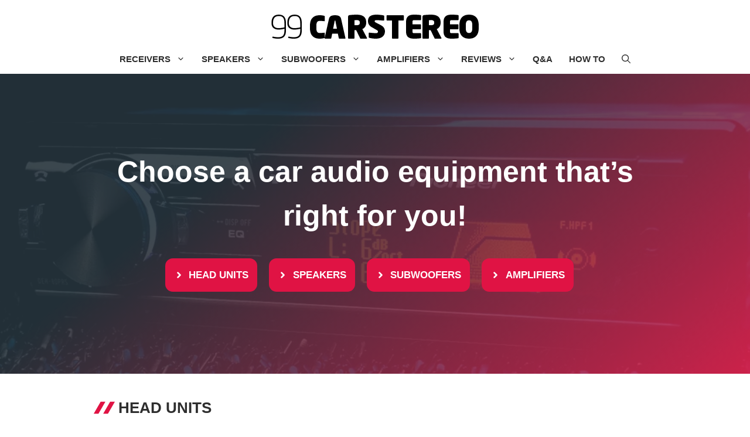

--- FILE ---
content_type: text/html; charset=UTF-8
request_url: https://99carstereo.com/
body_size: 45694
content:
<!DOCTYPE html><html lang="en-US"><head><meta charset="UTF-8"/>
<script>var __ezHttpConsent={setByCat:function(src,tagType,attributes,category,force,customSetScriptFn=null){var setScript=function(){if(force||window.ezTcfConsent[category]){if(typeof customSetScriptFn==='function'){customSetScriptFn();}else{var scriptElement=document.createElement(tagType);scriptElement.src=src;attributes.forEach(function(attr){for(var key in attr){if(attr.hasOwnProperty(key)){scriptElement.setAttribute(key,attr[key]);}}});var firstScript=document.getElementsByTagName(tagType)[0];firstScript.parentNode.insertBefore(scriptElement,firstScript);}}};if(force||(window.ezTcfConsent&&window.ezTcfConsent.loaded)){setScript();}else if(typeof getEzConsentData==="function"){getEzConsentData().then(function(ezTcfConsent){if(ezTcfConsent&&ezTcfConsent.loaded){setScript();}else{console.error("cannot get ez consent data");force=true;setScript();}});}else{force=true;setScript();console.error("getEzConsentData is not a function");}},};</script>
<script>var ezTcfConsent=window.ezTcfConsent?window.ezTcfConsent:{loaded:false,store_info:false,develop_and_improve_services:false,measure_ad_performance:false,measure_content_performance:false,select_basic_ads:false,create_ad_profile:false,select_personalized_ads:false,create_content_profile:false,select_personalized_content:false,understand_audiences:false,use_limited_data_to_select_content:false,};function getEzConsentData(){return new Promise(function(resolve){document.addEventListener("ezConsentEvent",function(event){var ezTcfConsent=event.detail.ezTcfConsent;resolve(ezTcfConsent);});});}</script>
<script>if(typeof _setEzCookies!=='function'){function _setEzCookies(ezConsentData){var cookies=window.ezCookieQueue;for(var i=0;i<cookies.length;i++){var cookie=cookies[i];if(ezConsentData&&ezConsentData.loaded&&ezConsentData[cookie.tcfCategory]){document.cookie=cookie.name+"="+cookie.value;}}}}
window.ezCookieQueue=window.ezCookieQueue||[];if(typeof addEzCookies!=='function'){function addEzCookies(arr){window.ezCookieQueue=[...window.ezCookieQueue,...arr];}}
addEzCookies([{name:"ezoab_55119",value:"mod3; Path=/; Domain=99carstereo.com; Max-Age=7200",tcfCategory:"store_info",isEzoic:"true",},{name:"ezosuibasgeneris-1",value:"726edb9a-1f39-409a-7bf8-6a31bf8f93bb; Path=/; Domain=99carstereo.com; Expires=Sat, 30 Jan 2027 11:13:23 UTC; Secure; SameSite=None",tcfCategory:"understand_audiences",isEzoic:"true",}]);if(window.ezTcfConsent&&window.ezTcfConsent.loaded){_setEzCookies(window.ezTcfConsent);}else if(typeof getEzConsentData==="function"){getEzConsentData().then(function(ezTcfConsent){if(ezTcfConsent&&ezTcfConsent.loaded){_setEzCookies(window.ezTcfConsent);}else{console.error("cannot get ez consent data");_setEzCookies(window.ezTcfConsent);}});}else{console.error("getEzConsentData is not a function");_setEzCookies(window.ezTcfConsent);}</script><script type="text/javascript" data-ezscrex='false' data-cfasync='false'>window._ezaq = Object.assign({"edge_cache_status":13,"edge_response_time":17,"url":"https://99carstereo.com/"}, typeof window._ezaq !== "undefined" ? window._ezaq : {});</script><script type="text/javascript" data-ezscrex='false' data-cfasync='false'>window._ezaq = Object.assign({"ab_test_id":"mod3"}, typeof window._ezaq !== "undefined" ? window._ezaq : {});window.__ez=window.__ez||{};window.__ez.tf={"NewBanger":"lazyload"};</script><script type="text/javascript" data-ezscrex='false' data-cfasync='false'>window.ezDisableAds = true;</script>
<script data-ezscrex='false' data-cfasync='false' data-pagespeed-no-defer>var __ez=__ez||{};__ez.stms=Date.now();__ez.evt={};__ez.script={};__ez.ck=__ez.ck||{};__ez.template={};__ez.template.isOrig=true;window.__ezScriptHost="//www.ezojs.com";__ez.queue=__ez.queue||function(){var e=0,i=0,t=[],n=!1,o=[],r=[],s=!0,a=function(e,i,n,o,r,s,a){var l=arguments.length>7&&void 0!==arguments[7]?arguments[7]:window,d=this;this.name=e,this.funcName=i,this.parameters=null===n?null:w(n)?n:[n],this.isBlock=o,this.blockedBy=r,this.deleteWhenComplete=s,this.isError=!1,this.isComplete=!1,this.isInitialized=!1,this.proceedIfError=a,this.fWindow=l,this.isTimeDelay=!1,this.process=function(){f("... func = "+e),d.isInitialized=!0,d.isComplete=!0,f("... func.apply: "+e);var i=d.funcName.split("."),n=null,o=this.fWindow||window;i.length>3||(n=3===i.length?o[i[0]][i[1]][i[2]]:2===i.length?o[i[0]][i[1]]:o[d.funcName]),null!=n&&n.apply(null,this.parameters),!0===d.deleteWhenComplete&&delete t[e],!0===d.isBlock&&(f("----- F'D: "+d.name),m())}},l=function(e,i,t,n,o,r,s){var a=arguments.length>7&&void 0!==arguments[7]?arguments[7]:window,l=this;this.name=e,this.path=i,this.async=o,this.defer=r,this.isBlock=t,this.blockedBy=n,this.isInitialized=!1,this.isError=!1,this.isComplete=!1,this.proceedIfError=s,this.fWindow=a,this.isTimeDelay=!1,this.isPath=function(e){return"/"===e[0]&&"/"!==e[1]},this.getSrc=function(e){return void 0!==window.__ezScriptHost&&this.isPath(e)&&"banger.js"!==this.name?window.__ezScriptHost+e:e},this.process=function(){l.isInitialized=!0,f("... file = "+e);var i=this.fWindow?this.fWindow.document:document,t=i.createElement("script");t.src=this.getSrc(this.path),!0===o?t.async=!0:!0===r&&(t.defer=!0),t.onerror=function(){var e={url:window.location.href,name:l.name,path:l.path,user_agent:window.navigator.userAgent};"undefined"!=typeof _ezaq&&(e.pageview_id=_ezaq.page_view_id);var i=encodeURIComponent(JSON.stringify(e)),t=new XMLHttpRequest;t.open("GET","//g.ezoic.net/ezqlog?d="+i,!0),t.send(),f("----- ERR'D: "+l.name),l.isError=!0,!0===l.isBlock&&m()},t.onreadystatechange=t.onload=function(){var e=t.readyState;f("----- F'D: "+l.name),e&&!/loaded|complete/.test(e)||(l.isComplete=!0,!0===l.isBlock&&m())},i.getElementsByTagName("head")[0].appendChild(t)}},d=function(e,i){this.name=e,this.path="",this.async=!1,this.defer=!1,this.isBlock=!1,this.blockedBy=[],this.isInitialized=!0,this.isError=!1,this.isComplete=i,this.proceedIfError=!1,this.isTimeDelay=!1,this.process=function(){}};function c(e,i,n,s,a,d,c,u,f){var m=new l(e,i,n,s,a,d,c,f);!0===u?o[e]=m:r[e]=m,t[e]=m,h(m)}function h(e){!0!==u(e)&&0!=s&&e.process()}function u(e){if(!0===e.isTimeDelay&&!1===n)return f(e.name+" blocked = TIME DELAY!"),!0;if(w(e.blockedBy))for(var i=0;i<e.blockedBy.length;i++){var o=e.blockedBy[i];if(!1===t.hasOwnProperty(o))return f(e.name+" blocked = "+o),!0;if(!0===e.proceedIfError&&!0===t[o].isError)return!1;if(!1===t[o].isComplete)return f(e.name+" blocked = "+o),!0}return!1}function f(e){var i=window.location.href,t=new RegExp("[?&]ezq=([^&#]*)","i").exec(i);"1"===(t?t[1]:null)&&console.debug(e)}function m(){++e>200||(f("let's go"),p(o),p(r))}function p(e){for(var i in e)if(!1!==e.hasOwnProperty(i)){var t=e[i];!0===t.isComplete||u(t)||!0===t.isInitialized||!0===t.isError?!0===t.isError?f(t.name+": error"):!0===t.isComplete?f(t.name+": complete already"):!0===t.isInitialized&&f(t.name+": initialized already"):t.process()}}function w(e){return"[object Array]"==Object.prototype.toString.call(e)}return window.addEventListener("load",(function(){setTimeout((function(){n=!0,f("TDELAY -----"),m()}),5e3)}),!1),{addFile:c,addFileOnce:function(e,i,n,o,r,s,a,l,d){t[e]||c(e,i,n,o,r,s,a,l,d)},addDelayFile:function(e,i){var n=new l(e,i,!1,[],!1,!1,!0);n.isTimeDelay=!0,f(e+" ...  FILE! TDELAY"),r[e]=n,t[e]=n,h(n)},addFunc:function(e,n,s,l,d,c,u,f,m,p){!0===c&&(e=e+"_"+i++);var w=new a(e,n,s,l,d,u,f,p);!0===m?o[e]=w:r[e]=w,t[e]=w,h(w)},addDelayFunc:function(e,i,n){var o=new a(e,i,n,!1,[],!0,!0);o.isTimeDelay=!0,f(e+" ...  FUNCTION! TDELAY"),r[e]=o,t[e]=o,h(o)},items:t,processAll:m,setallowLoad:function(e){s=e},markLoaded:function(e){if(e&&0!==e.length){if(e in t){var i=t[e];!0===i.isComplete?f(i.name+" "+e+": error loaded duplicate"):(i.isComplete=!0,i.isInitialized=!0)}else t[e]=new d(e,!0);f("markLoaded dummyfile: "+t[e].name)}},logWhatsBlocked:function(){for(var e in t)!1!==t.hasOwnProperty(e)&&u(t[e])}}}();__ez.evt.add=function(e,t,n){e.addEventListener?e.addEventListener(t,n,!1):e.attachEvent?e.attachEvent("on"+t,n):e["on"+t]=n()},__ez.evt.remove=function(e,t,n){e.removeEventListener?e.removeEventListener(t,n,!1):e.detachEvent?e.detachEvent("on"+t,n):delete e["on"+t]};__ez.script.add=function(e){var t=document.createElement("script");t.src=e,t.async=!0,t.type="text/javascript",document.getElementsByTagName("head")[0].appendChild(t)};__ez.dot=__ez.dot||{};__ez.queue.addFileOnce('/detroitchicago/boise.js', '/detroitchicago/boise.js?gcb=195-1&cb=5', true, [], true, false, true, false);__ez.queue.addFileOnce('/parsonsmaize/abilene.js', '/parsonsmaize/abilene.js?gcb=195-1&cb=e80eca0cdb', true, [], true, false, true, false);__ez.queue.addFileOnce('/parsonsmaize/mulvane.js', '/parsonsmaize/mulvane.js?gcb=195-1&cb=e75e48eec0', true, ['/parsonsmaize/abilene.js'], true, false, true, false);__ez.queue.addFileOnce('/detroitchicago/birmingham.js', '/detroitchicago/birmingham.js?gcb=195-1&cb=539c47377c', true, ['/parsonsmaize/abilene.js'], true, false, true, false);</script>
<script data-ezscrex="false" type="text/javascript" data-cfasync="false">window._ezaq = Object.assign({"ad_cache_level":0,"adpicker_placement_cnt":0,"ai_placeholder_cache_level":0,"ai_placeholder_placement_cnt":-1,"domain":"99carstereo.com","domain_id":55119,"ezcache_level":2,"ezcache_skip_code":0,"has_bad_image":0,"has_bad_words":0,"is_sitespeed":0,"lt_cache_level":0,"publish_date":"2018-02-27","response_size":206159,"response_size_orig":200355,"response_time_orig":3,"template_id":120,"url":"https://99carstereo.com/","word_count":0,"worst_bad_word_level":0}, typeof window._ezaq !== "undefined" ? window._ezaq : {});__ez.queue.markLoaded('ezaqBaseReady');</script>
<script type='text/javascript' data-ezscrex='false' data-cfasync='false'>
window.ezAnalyticsStatic = true;

function analyticsAddScript(script) {
	var ezDynamic = document.createElement('script');
	ezDynamic.type = 'text/javascript';
	ezDynamic.innerHTML = script;
	document.head.appendChild(ezDynamic);
}
function getCookiesWithPrefix() {
    var allCookies = document.cookie.split(';');
    var cookiesWithPrefix = {};

    for (var i = 0; i < allCookies.length; i++) {
        var cookie = allCookies[i].trim();

        for (var j = 0; j < arguments.length; j++) {
            var prefix = arguments[j];
            if (cookie.indexOf(prefix) === 0) {
                var cookieParts = cookie.split('=');
                var cookieName = cookieParts[0];
                var cookieValue = cookieParts.slice(1).join('=');
                cookiesWithPrefix[cookieName] = decodeURIComponent(cookieValue);
                break; // Once matched, no need to check other prefixes
            }
        }
    }

    return cookiesWithPrefix;
}
function productAnalytics() {
	var d = {"pr":[6],"omd5":"a22ed48066192e80f91df64204c241f8","nar":"risk score"};
	d.u = _ezaq.url;
	d.p = _ezaq.page_view_id;
	d.v = _ezaq.visit_uuid;
	d.ab = _ezaq.ab_test_id;
	d.e = JSON.stringify(_ezaq);
	d.ref = document.referrer;
	d.c = getCookiesWithPrefix('active_template', 'ez', 'lp_');
	if(typeof ez_utmParams !== 'undefined') {
		d.utm = ez_utmParams;
	}

	var dataText = JSON.stringify(d);
	var xhr = new XMLHttpRequest();
	xhr.open('POST','/ezais/analytics?cb=1', true);
	xhr.onload = function () {
		if (xhr.status!=200) {
            return;
		}

        if(document.readyState !== 'loading') {
            analyticsAddScript(xhr.response);
            return;
        }

        var eventFunc = function() {
            if(document.readyState === 'loading') {
                return;
            }
            document.removeEventListener('readystatechange', eventFunc, false);
            analyticsAddScript(xhr.response);
        };

        document.addEventListener('readystatechange', eventFunc, false);
	};
	xhr.setRequestHeader('Content-Type','text/plain');
	xhr.send(dataText);
}
__ez.queue.addFunc("productAnalytics", "productAnalytics", null, true, ['ezaqBaseReady'], false, false, false, true);
</script><base href="https://99carstereo.com/"/>
	
	<link rel="profile" href="https://gmpg.org/xfn/11"/>
	
	<!-- This site is optimized with the Yoast SEO plugin v16.6.1 - https://yoast.com/wordpress/plugins/seo/ -->
	<title>99CarStereo.com | Latest reviews of car audio equipment!</title>
	<meta name="description" content="Read our full reviews of car audio equipment from the best manufacturers in the industry like Pioneer, Kenwood, Alpine, Hertz and more."/>
	<meta name="robots" content="index, follow, max-snippet:-1, max-image-preview:large, max-video-preview:-1"/>
	<link rel="canonical" href="https://99carstereo.com/"/>
	<meta property="og:locale" content="en_US"/>
	<meta property="og:type" content="website"/>
	<meta property="og:title" content="99CarStereo.com | Latest reviews of car audio equipment!"/>
	<meta property="og:description" content="Read our full reviews of car audio equipment from the best manufacturers in the industry like Pioneer, Kenwood, Alpine, Hertz and more."/>
	<meta property="og:url" content="https://99carstereo.com/"/>
	<meta property="og:site_name" content="99CarStereo.com"/>
	<meta property="article:modified_time" content="2022-03-01T10:30:12+00:00"/>
	<meta property="og:image" content="https://99carstereo.com/wp-content/uploads/2022/02/vincent-talbot-3-1024x1024.png"/>
	<meta name="twitter:card" content="summary"/>
	<script type="application/ld+json" class="yoast-schema-graph">{"@context":"https://schema.org","@graph":[{"@type":"Organization","@id":"https://99carstereo.com/#organization","name":"99 Car Stereo","url":"https://99carstereo.com/","sameAs":[],"logo":{"@type":"ImageObject","@id":"https://99carstereo.com/#logo","inLanguage":"en-US","url":"https://99carstereo.com/wp-content/uploads/2019/01/favicon.png","contentUrl":"https://99carstereo.com/wp-content/uploads/2019/01/favicon.png","width":512,"height":512,"caption":"99 Car Stereo"},"image":{"@id":"https://99carstereo.com/#logo"}},{"@type":"WebSite","@id":"https://99carstereo.com/#website","url":"https://99carstereo.com/","name":"99CarStereo.com","description":"Car audio enthusiasts","publisher":{"@id":"https://99carstereo.com/#organization"},"potentialAction":[{"@type":"SearchAction","target":{"@type":"EntryPoint","urlTemplate":"https://99carstereo.com/?s={search_term_string}"},"query-input":"required name=search_term_string"}],"inLanguage":"en-US"},{"@type":"ImageObject","@id":"https://99carstereo.com/#primaryimage","inLanguage":"en-US","url":"https://99carstereo.com/wp-content/uploads/2022/02/vincent-talbot-3.png","contentUrl":"https://99carstereo.com/wp-content/uploads/2022/02/vincent-talbot-3.png","width":1080,"height":1080},{"@type":"WebPage","@id":"https://99carstereo.com/#webpage","url":"https://99carstereo.com/","name":"99CarStereo.com | Latest reviews of car audio equipment!","isPartOf":{"@id":"https://99carstereo.com/#website"},"about":{"@id":"https://99carstereo.com/#organization"},"primaryImageOfPage":{"@id":"https://99carstereo.com/#primaryimage"},"datePublished":"2018-02-27T16:05:43+00:00","dateModified":"2022-03-01T10:30:12+00:00","description":"Read our full reviews of car audio equipment from the best manufacturers in the industry like Pioneer, Kenwood, Alpine, Hertz and more.","breadcrumb":{"@id":"https://99carstereo.com/#breadcrumb"},"inLanguage":"en-US","potentialAction":[{"@type":"ReadAction","target":["https://99carstereo.com/"]}]},{"@type":"BreadcrumbList","@id":"https://99carstereo.com/#breadcrumb","itemListElement":[{"@type":"ListItem","position":1,"name":"Home"}]}]}</script>
	<!-- / Yoast SEO plugin. -->


<link rel="dns-prefetch" href="//s.w.org"/>
<link rel="stylesheet" id="wp-block-library-css" href="https://99carstereo.com/wp-includes/css/dist/block-library/style.min.css?ver=5.6" media="all"/>
<link rel="stylesheet" id="toc-screen-css" href="https://99carstereo.com/wp-content/plugins/table-of-contents-plus/screen.min.css?ver=2002" media="all"/>
<link rel="stylesheet" id="wp-show-posts-css" href="https://99carstereo.com/wp-content/plugins/wp-show-posts/css/wp-show-posts-min.css?ver=1.1.3" media="all"/>
<link rel="stylesheet" id="generate-widget-areas-css" href="https://99carstereo.com/wp-content/themes/generatepress/assets/css/components/widget-areas.min.css?ver=3.0.3" media="all"/>
<link rel="stylesheet" id="generate-style-css" href="https://99carstereo.com/wp-content/themes/generatepress/assets/css/main.min.css?ver=3.0.3" media="all"/>
<style id="generate-style-inline-css">
body{background-color:#ffffff;color:#2e2e2e;}a{color:#2e2e2e;}a:hover, a:focus, a:active{color:#e01344;}.grid-container{max-width:770px;}.wp-block-group__inner-container{max-width:770px;margin-left:auto;margin-right:auto;}.navigation-search{position:absolute;left:-99999px;pointer-events:none;visibility:hidden;z-index:20;width:100%;top:0;transition:opacity 100ms ease-in-out;opacity:0;}.navigation-search.nav-search-active{left:0;right:0;pointer-events:auto;visibility:visible;opacity:1;}.navigation-search input[type="search"]{outline:0;border:0;vertical-align:bottom;line-height:1;opacity:0.9;width:100%;z-index:20;border-radius:0;-webkit-appearance:none;height:60px;}.navigation-search input::-ms-clear{display:none;width:0;height:0;}.navigation-search input::-ms-reveal{display:none;width:0;height:0;}.navigation-search input::-webkit-search-decoration, .navigation-search input::-webkit-search-cancel-button, .navigation-search input::-webkit-search-results-button, .navigation-search input::-webkit-search-results-decoration{display:none;}.gen-sidebar-nav .navigation-search{top:auto;bottom:0;}body, button, input, select, textarea{font-family:Arial, Helvetica, sans-serif;}body{line-height:1.6;}p{margin-bottom:1.3em;}.entry-content > [class*="wp-block-"]:not(:last-child){margin-bottom:1.3em;}.main-navigation a, .menu-toggle{font-weight:700;text-transform:uppercase;}.main-navigation .main-nav ul ul li a{font-size:14px;}.widget-title{font-weight:700;}.sidebar .widget, .footer-widgets .widget{font-size:17px;}h2{font-weight:900;font-size:36px;line-height:1.3em;}h3{font-weight:700;font-size:26px;line-height:1.3em;}h4{font-weight:700;font-size:18px;}@media (max-width:768px){.main-title{font-size:20px;}h1{font-size:31px;}h2{font-size:29px;}h3{font-size:24px;}h4{font-size:17px;}h5{font-size:19px;}}.top-bar{background-color:#636363;color:#ffffff;}.top-bar a{color:#ffffff;}.top-bar a:hover{color:#303030;}.site-header{background-color:#ffffff;}.main-title a,.main-title a:hover{color:#222222;}.site-description{color:#757575;}.mobile-menu-control-wrapper .menu-toggle,.mobile-menu-control-wrapper .menu-toggle:hover,.mobile-menu-control-wrapper .menu-toggle:focus,.has-inline-mobile-toggle #site-navigation.toggled{background-color:rgba(0, 0, 0, 0.02);}.main-navigation,.main-navigation ul ul{background-color:#ffffff;}.main-navigation .main-nav ul li a,.menu-toggle, .main-navigation .menu-bar-items{color:#2e2e2e;}.main-navigation .main-nav ul li:hover > a,.main-navigation .main-nav ul li:focus > a, .main-navigation .main-nav ul li.sfHover > a, .main-navigation .menu-bar-item:hover > a, .main-navigation .menu-bar-item.sfHover > a{color:#e01344;background-color:#ffffff;}button.menu-toggle:hover,button.menu-toggle:focus{color:#2e2e2e;}.main-navigation .main-nav ul li[class*="current-menu-"] > a{color:#7a8896;background-color:#ffffff;}.main-navigation .main-nav ul li[class*="current-menu-"] > a:hover,.main-navigation .main-nav ul li[class*="current-menu-"].sfHover > a{color:#7a8896;background-color:#ffffff;}.navigation-search input[type="search"],.navigation-search input[type="search"]:active, .navigation-search input[type="search"]:focus, .main-navigation .main-nav ul li.search-item.active > a, .main-navigation .menu-bar-items .search-item.active > a{color:#e01344;background-color:#ffffff;}.main-navigation ul ul{background-color:#eaeaea;}.main-navigation .main-nav ul ul li a{color:#515151;}.main-navigation .main-nav ul ul li:hover > a,.main-navigation .main-nav ul ul li:focus > a,.main-navigation .main-nav ul ul li.sfHover > a{color:#7a8896;background-color:#eaeaea;}.main-navigation .main-nav ul ul li[class*="current-menu-"] > a{color:#7a8896;background-color:#eaeaea;}.main-navigation .main-nav ul ul li[class*="current-menu-"] > a:hover,.main-navigation .main-nav ul ul li[class*="current-menu-"].sfHover > a{color:#7a8896;background-color:#eaeaea;}.separate-containers .inside-article, .separate-containers .comments-area, .separate-containers .page-header, .one-container .container, .separate-containers .paging-navigation, .inside-page-header{background-color:#ffffff;}.entry-title a{color:#222222;}.entry-title a:hover{color:#55555e;}.entry-meta{color:#595959;}.sidebar .widget{background-color:#ffffff;}.footer-widgets{color:#ffffff;background-color:#0a0a0a;}.footer-widgets a{color:#ffffff;}.footer-widgets .widget-title{color:#ffffff;}.site-info{color:#ffffff;background-color:#211e1e;}.site-info a{color:#ffffff;}.site-info a:hover{color:#d3d3d3;}.footer-bar .widget_nav_menu .current-menu-item a{color:#d3d3d3;}input[type="text"],input[type="email"],input[type="url"],input[type="password"],input[type="search"],input[type="tel"],input[type="number"],textarea,select{color:#666666;background-color:#fafafa;border-color:#cccccc;}input[type="text"]:focus,input[type="email"]:focus,input[type="url"]:focus,input[type="password"]:focus,input[type="search"]:focus,input[type="tel"]:focus,input[type="number"]:focus,textarea:focus,select:focus{color:#666666;background-color:#ffffff;border-color:#bfbfbf;}button,html input[type="button"],input[type="reset"],input[type="submit"],a.button,a.wp-block-button__link:not(.has-background){color:#ffffff;background-color:#55555e;}button:hover,html input[type="button"]:hover,input[type="reset"]:hover,input[type="submit"]:hover,a.button:hover,button:focus,html input[type="button"]:focus,input[type="reset"]:focus,input[type="submit"]:focus,a.button:focus,a.wp-block-button__link:not(.has-background):active,a.wp-block-button__link:not(.has-background):focus,a.wp-block-button__link:not(.has-background):hover{color:#ffffff;background-color:#3f4047;}a.generate-back-to-top{background-color:rgba( 0,0,0,0.4 );color:#ffffff;}a.generate-back-to-top:hover,a.generate-back-to-top:focus{background-color:rgba( 0,0,0,0.6 );color:#ffffff;}@media (max-width: 768px){.main-navigation .menu-bar-item:hover > a, .main-navigation .menu-bar-item.sfHover > a{background:none;color:#2e2e2e;}}.inside-header{padding:25px 40px 10px 40px;}.nav-below-header .main-navigation .inside-navigation.grid-container, .nav-above-header .main-navigation .inside-navigation.grid-container{padding:0px 26px 0px 26px;}.separate-containers .inside-article, .separate-containers .comments-area, .separate-containers .page-header, .separate-containers .paging-navigation, .one-container .site-content, .inside-page-header, .wp-block-group__inner-container{padding:25px;}.separate-containers .paging-navigation{padding-top:20px;padding-bottom:20px;}.entry-content .alignwide, body:not(.no-sidebar) .entry-content .alignfull{margin-left:-25px;width:calc(100% + 50px);max-width:calc(100% + 50px);}.one-container.right-sidebar .site-main,.one-container.both-right .site-main{margin-right:25px;}.one-container.left-sidebar .site-main,.one-container.both-left .site-main{margin-left:25px;}.one-container.both-sidebars .site-main{margin:0px 25px 0px 25px;}.sidebar .widget, .page-header, .widget-area .main-navigation, .site-main > *{margin-bottom:0px;}.separate-containers .site-main{margin:0px;}.both-right .inside-left-sidebar,.both-left .inside-left-sidebar{margin-right:0px;}.both-right .inside-right-sidebar,.both-left .inside-right-sidebar{margin-left:0px;}.one-container.archive .post:not(:last-child), .one-container.blog .post:not(:last-child){padding-bottom:25px;}.separate-containers .featured-image{margin-top:0px;}.separate-containers .inside-right-sidebar, .separate-containers .inside-left-sidebar{margin-top:0px;margin-bottom:0px;}.main-navigation .main-nav ul li a,.menu-toggle,.main-navigation .menu-bar-item > a{padding-left:14px;padding-right:14px;line-height:50px;}.main-navigation .main-nav ul ul li a{padding:10px 14px 10px 14px;}.navigation-search input[type="search"]{height:50px;}.rtl .menu-item-has-children .dropdown-menu-toggle{padding-left:14px;}.menu-item-has-children .dropdown-menu-toggle{padding-right:14px;}.rtl .main-navigation .main-nav ul li.menu-item-has-children > a{padding-right:14px;}.footer-widgets-container{padding:40px 1px 40px 1px;}@media (max-width:768px){.separate-containers .inside-article, .separate-containers .comments-area, .separate-containers .page-header, .separate-containers .paging-navigation, .one-container .site-content, .inside-page-header, .wp-block-group__inner-container{padding:20px;}.inside-top-bar{padding-right:30px;padding-left:30px;}.inside-header{padding-right:30px;padding-left:30px;}.widget-area .widget{padding-top:30px;padding-right:30px;padding-bottom:30px;padding-left:30px;}.footer-widgets-container{padding-top:30px;padding-right:30px;padding-bottom:30px;padding-left:30px;}.inside-site-info{padding-right:30px;padding-left:30px;}.entry-content .alignwide, body:not(.no-sidebar) .entry-content .alignfull{margin-left:-20px;width:calc(100% + 40px);max-width:calc(100% + 40px);}.one-container .site-main .paging-navigation{margin-bottom:0px;}}.is-right-sidebar{width:30%;}.is-left-sidebar{width:30%;}.site-content .content-area{width:100%;}@media (max-width: 768px){.main-navigation .menu-toggle,.sidebar-nav-mobile:not(#sticky-placeholder){display:block;}.main-navigation ul,.gen-sidebar-nav,.main-navigation:not(.slideout-navigation):not(.toggled) .main-nav > ul,.has-inline-mobile-toggle #site-navigation .inside-navigation > *:not(.navigation-search):not(.main-nav){display:none;}.nav-align-right .inside-navigation,.nav-align-center .inside-navigation{justify-content:space-between;}}
.dynamic-author-image-rounded{border-radius:100%;}.dynamic-featured-image, .dynamic-author-image{vertical-align:middle;}.one-container.blog .dynamic-content-template:not(:last-child), .one-container.archive .dynamic-content-template:not(:last-child){padding-bottom:0px;}.dynamic-entry-excerpt > p:last-child{margin-bottom:0px;}
.navigation-branding .main-title{font-weight:bold;text-transform:none;font-size:25px;}@media (max-width: 768px){.navigation-branding .main-title{font-size:20px;}}
.main-navigation .main-nav ul li a,.menu-toggle,.main-navigation .menu-bar-item > a{transition: line-height 300ms ease}.main-navigation.toggled .main-nav > ul{background-color: #ffffff}.sticky-enabled .gen-sidebar-nav.is_stuck .main-navigation {margin-bottom: 0px;}.sticky-enabled .gen-sidebar-nav.is_stuck {z-index: 500;}.sticky-enabled .main-navigation.is_stuck {box-shadow: 0 2px 2px -2px rgba(0, 0, 0, .2);}.navigation-stick:not(.gen-sidebar-nav) {left: 0;right: 0;width: 100% !important;}.nav-float-right .navigation-stick {width: 100% !important;left: 0;}.nav-float-right .navigation-stick .navigation-branding {margin-right: auto;}.main-navigation.has-sticky-branding:not(.grid-container) .inside-navigation:not(.grid-container) .navigation-branding{margin-left: 10px;}.main-navigation.navigation-stick.has-sticky-branding .inside-navigation.grid-container{padding-left:40px;padding-right:40px;}@media (max-width:768px){.main-navigation.navigation-stick.has-sticky-branding .inside-navigation.grid-container{padding-left:0;padding-right:0;}}
</style>
<link rel="stylesheet" id="generateblocks-css" href="https://99carstereo.com/wp-content/uploads/generateblocks/style-1366.css?ver=1674133850" media="all"/>
<link rel="stylesheet" id="tablepress-default-css" href="https://99carstereo.com/wp-content/tablepress-combined.min.css?ver=60" media="all"/>
<link rel="stylesheet" id="tablepress-responsive-tables-css" href="https://99carstereo.com/wp-content/plugins/tablepress-responsive-tables/css/tablepress-responsive.min.css?ver=1.8" media="all"/>
<link rel="stylesheet" id="aawp-styles-css" href="https://99carstereo.com/wp-content/plugins/aawp/public/assets/css/styles.min.css?ver=3.14.3" media="all"/>
<link rel="stylesheet" id="generate-navigation-branding-css" href="https://99carstereo.com/wp-content/plugins/gp-premium/menu-plus/functions/css/navigation-branding-flex.min.css?ver=2.0.2" media="all"/>
<style id="generate-navigation-branding-inline-css">
@media (max-width: 768px){.site-header, #site-navigation, #sticky-navigation{display:none !important;opacity:0.0;}#mobile-header{display:block !important;width:100% !important;}#mobile-header .main-nav > ul{display:none;}#mobile-header.toggled .main-nav > ul, #mobile-header .menu-toggle, #mobile-header .mobile-bar-items{display:block;}#mobile-header .main-nav{-ms-flex:0 0 100%;flex:0 0 100%;-webkit-box-ordinal-group:5;-ms-flex-order:4;order:4;}}.main-navigation.has-branding .inside-navigation.grid-container, .main-navigation.has-branding.grid-container .inside-navigation:not(.grid-container){padding:0px 25px 0px 25px;}.main-navigation.has-branding:not(.grid-container) .inside-navigation:not(.grid-container) .navigation-branding{margin-left:10px;}.navigation-branding img, .site-logo.mobile-header-logo img{height:50px;width:auto;}.navigation-branding .main-title{line-height:50px;}@media (max-width: 768px){.main-navigation.has-branding.nav-align-center .menu-bar-items, .main-navigation.has-sticky-branding.navigation-stick.nav-align-center .menu-bar-items{margin-left:auto;}.navigation-branding{margin-right:auto;margin-left:10px;}.navigation-branding .main-title, .mobile-header-navigation .site-logo{margin-left:10px;}.main-navigation.has-branding .inside-navigation.grid-container{padding:0px;}}
</style>
<style id="rocket-lazyload-inline-css">
.rll-youtube-player{position:relative;padding-bottom:56.23%;height:0;overflow:hidden;max-width:100%;}.rll-youtube-player iframe{position:absolute;top:0;left:0;width:100%;height:100%;z-index:100;background:0 0}.rll-youtube-player img{bottom:0;display:block;left:0;margin:auto;max-width:100%;width:100%;position:absolute;right:0;top:0;border:none;height:auto;cursor:pointer;-webkit-transition:.4s all;-moz-transition:.4s all;transition:.4s all}.rll-youtube-player img:hover{-webkit-filter:brightness(75%)}.rll-youtube-player .play{height:72px;width:72px;left:50%;top:50%;margin-left:-36px;margin-top:-36px;position:absolute;background:url(https://99carstereo.com/wp-content/plugins/rocket-lazy-load/assets/img/youtube.png) no-repeat;cursor:pointer}.wp-has-aspect-ratio .rll-youtube-player{position:absolute;padding-bottom:0;width:100%;height:100%;top:0;bottom:0;left:0;right:0}
</style>
<script src="https://99carstereo.com/wp-includes/js/jquery/jquery.min.js?ver=3.5.1" id="jquery-core-js"></script>
<script src="https://99carstereo.com/wp-includes/js/jquery/jquery-migrate.min.js?ver=3.3.2" id="jquery-migrate-js"></script>
<link rel="https://api.w.org/" href="https://99carstereo.com/wp-json/"/><link rel="alternate" type="application/json" href="https://99carstereo.com/wp-json/wp/v2/pages/1366"/><link rel="alternate" type="application/json+oembed" href="https://99carstereo.com/wp-json/oembed/1.0/embed?url=https%3A%2F%2F99carstereo.com%2F"/>
<link rel="alternate" type="text/xml+oembed" href="https://99carstereo.com/wp-json/oembed/1.0/embed?url=https%3A%2F%2F99carstereo.com%2F&amp;format=xml"/>
<style type="text/css">.aawp .aawp-tb__row--highlight{background-color:#256aaf;}.aawp .aawp-tb__row--highlight{color:#fff;}.aawp .aawp-tb__row--highlight a{color:#fff;}</style><style type="text/css">a.aawp-link {
    color: #000000;
}
.aawp .aawp-product--list .aawp-product__price {
    color: #4caf50 !important;
}
.aawp .aawp-product--vertical .aawp-product__image-spacer {
    margin: 20px 0;
}
span.price-under a{
    display: block;
    padding: 10px 0;
    max-width: 135px;
    text-align: center;
    margin-top: 10px;
    background: #e01344;
    color: white;
    border-radius: 4px;
}
span.price-under a:hover {
    display: block;
    padding: 10px 0;
    max-width: 135px;
    text-align: center;
    margin-top: 10px;
    background: #bb0b35;
    color: white;
    border-radius: 4px;
}
span.price-under-1 a{
    display: block;
    padding: 10px 0;
    max-width: 135px;
    text-align: center;
    background: #e07113;
    color: white;
    border-radius: 4px;
margin-top: 11px;
}
span.price-under-1 a:hover {
    display: block;
    padding: 10px 0;
    max-width: 135px;
    text-align: center;
    background: #c1600d;
    color: white;
    border-radius: 4px;
margin-top: 11px;
}
span.price-under-1 a {
    text-decoration: underline;
}
a.aawp-field-link {
    color: #444 !important;
    font-weight: 800;
}
.aawp-tb-product-data-price {
    color: #26ae60;
}
.aawp .aawp-button.aawp-button--yellow {
    background-color: #e07113;
    border-color: #e07113 !important;
    color: #fff !important;
    padding: 12px;
    font-size: 1rem;
    font-weight: 600;
}
.aawp .aawp-button.aawp-button--yellow:hover {

    background-color: #b55a0d;
    border-color: #e07113 !important;
    color: #fff !important;
}
.aawp .aawp-button.aawp-button--red, .aawp-button.aawp-button--red {
    background-color: #e01344;
    border-color: #e01344 !important;
    color: #fff !important;
    padding: 12px;
    font-size: 1rem;
    font-weight: 600;
}
.aawp .aawp-button.aawp-button--red:hover, .aawp-button.aawp-button--red:hover {

    background-color: #ad0930;
    border-color: #e01344 !important;
    color: #fff !important;
}
.aawp-product .aawp-product__title {
    color: #444;
}
.aawp .aawp-product--horizontal .aawp-product__price--current {
    font-size: 17px;
    font-weight: bold;
    color: #26ae60;
}

/*widget-edited*/

@media (min-width: 601px){
.aawp-grid {
    width: 300px;
    float: left;
    margin: 8px 25px 0px 0;
}
}
.aawp .aawp-product--vertical .aawp-product__price--current{
    font-size: 16px;
    color: #26ae60;
}
.aawp .aawp-product--vertical .aawp-product__footer {
    text-align: right;
    margin-bottom: 22px;
    padding: 0 11%;
}

.aawp .aawp-product--vertical {
    margin: 0 0 5px;
    padding: 5px 30px 20px;
}
.aawp .aawp-product--vertical .aawp-product__content {
    min-height: 64px;
}
/*table-edited*/

.aawp-tb-product-data-shortcode a {
    color: #00579c !important;
    font-weight: 800;
}

.aawp-tb {
    font-size: 0.75rem;
    line-height: 1.4;
}

.aawp-tb-product-data-price a {
color: #26ae60 !important;
    font-weight: 100;
    font-size: 0.8rem;
}

.aawp-tb__row:not(.aawp-tb__row--highlight):nth-child(2n+2) .aawp-tb__head{
    background-color: #ffffff !important;
}

.aawp-tb--desktop .aawp-tb__row:first-child .aawp-tb-product-0.aawp-tb__data--highlight {
    border-top-color: #ececec !important;
}

.aawp-tb--desktop .aawp-tb-product-0.aawp-tb__data--highlight:not(.aawp-tb__data--type-thumb) {
    background-color: #ffffff !important;
}
.aawp-tb--desktop .aawp-tb-product-1.aawp-tb__data--highlight:not(.aawp-tb__data--type-thumb) {
    background-color: #ffffff !important;
}
.aawp-tb--desktop .aawp-tb-product-2.aawp-tb__data--highlight:not(.aawp-tb__data--type-thumb) {
    background-color: #ffffff !important;
}
.aawp-tb--desktop .aawp-tb-product-3.aawp-tb__data--highlight:not(.aawp-tb__data--type-thumb) {
    background-color: #ffffff !important;
}

.aawp-tb--desktop .aawp-tb-product-0.aawp-tb__data--highlight::after {
    border-color: #ececec !important;
}
.aawp-tb--desktop .aawp-tb-product-1.aawp-tb__data--highlight::after {
    border-color: #ececec !important;
}
.aawp-tb--desktop .aawp-tb-product-2.aawp-tb__data--highlight::after {
    border-color: #ececec !important;
}
.aawp-tb--desktop .aawp-tb-product-3.aawp-tb__data--highlight::after {
    border-color: #ececec !important;
}

.aawp-tb--desktop .aawp-tb-product-0.aawp-tb__data--highlight {
    border-right-color: #ececec !important;
}
.aawp-tb--desktop .aawp-tb-product-1.aawp-tb__data--highlight {
    border-right-color: #ececec !important;
}
.aawp-tb--desktop .aawp-tb-product-3.aawp-tb__data--highlight {
    border-right-color: #ececec !important;
}
.aawp-tb__row:last-child .aawp-tb-product-0.aawp-tb__data--highlight {
    border-bottom-color: #ececec !important;
}
.aawp-tb__row:last-child .aawp-tb-product-1.aawp-tb__data--highlight {
    border-bottom-color: #ececec !important;
}
.aawp-tb__row:last-child .aawp-tb-product-2.aawp-tb__data--highlight {
    border-bottom-color: #ececec !important;
}
.aawp-tb__row:last-child .aawp-tb-product-3.aawp-tb__data--highlight {
    border-bottom-color: #ececec !important;
}
.aawp-tb__head, .aawp-tb__data {
    padding: 8px;
    border: 1px solid #ececec;
    text-align: left;
    vertical-align: top;
}
.table-t {
margin-bottom: 11px;
font-weight: bold;
}
.aawp-tb--desktop .aawp-tb__row:not(.aawp-tb__row--highlight):nth-child(2n+2) .aawp-tb__data:not(.aawp-tb__data--highlight) {
    background-color: #ffffff;
}
.aawp-tb-product-data-title {
    font-size: 0.9rem !important;
}
.aawp-tb__data {
    vertical-align: top !important;
}
/*table-edited-mobile*/

.aawp-tb--mobile .aawp-tb__product--highlight .aawp-tb-ribbon {
    font-weight: 800;
}
.aawp-tb--mobile .aawp-tb__row:not(.aawp-tb__row--highlight):nth-of-type(2n) .aawp-tb__head, .aawp-tb--mobile .aawp-tb__row:not(.aawp-tb__row--highlight):nth-of-type(2n) .aawp-tb__data {
    background-color: #ffffff;
}
@media (max-width: 1000px){
.aawp-tb--desktop .aawp-tb__data:nth-child(5) {
    display: table-cell;
}
}
@media (max-width: 767px){
.aawp-tb-product-data-title {
    font-size: 20px !important;
}
}</style><style type="text/css">div#toc_container {background: #ffffff;border: 1px solid #ececec;}</style><meta name="viewport" content="width=device-width, initial-scale=1"/><!-- Global site tag (gtag.js) - Google Analytics -->
<script async="" src="https://www.googletagmanager.com/gtag/js?id=UA-51440603-17"></script>
<script>
  window.dataLayer = window.dataLayer || [];
  function gtag(){dataLayer.push(arguments);}
  gtag('js', new Date());

  gtag('config', 'UA-51440603-17');
</script>
<script data-ad-client="ca-pub-6168485985294130" async="" src="https://pagead2.googlesyndication.com/pagead/js/adsbygoogle.js"></script><link rel="icon" href="https://99carstereo.com/wp-content/uploads/2019/11/cropped-favicon-1-32x32.png" sizes="32x32"/>
<link rel="icon" href="https://99carstereo.com/wp-content/uploads/2019/11/cropped-favicon-1-192x192.png" sizes="192x192"/>
<link rel="apple-touch-icon" href="https://99carstereo.com/wp-content/uploads/2019/11/cropped-favicon-1-180x180.png"/>
<meta name="msapplication-TileImage" content="https://99carstereo.com/wp-content/uploads/2019/11/cropped-favicon-1-270x270.png"/>
		<style id="wp-custom-css">
			a.powered-by-sumo {
    display: none !important;
}
p.gb-headline.gb-headline-2e715b13.gb-headline-text a {
    text-decoration: none;
}
p.gb-headline-fcbdbfaa a {
    text-decoration: none;
}
span.breadcrumb_last {
    display: none;
}
.slideout-navigation:not(.do-overlay) .main-nav {
    padding-top: 20px;
}
p a {
    color: black;
    font-weight: 700;
    text-decoration: underline #e01344;
}
p a:visited {
    color: black;
    font-weight: 700;
    text-decoration: underline #e01344;
}
@media (max-width: 768px){
.main-navigation.has-branding .inside-navigation.grid-container {
    padding: 7px 5px;
}
	.site-logo.mobile-header-logo img {
    height: 3em;
}
}
.aawp {
    padding-bottom: 15px;
}
.cb-alert.cb-white {
    background: #e4e4e4;
    padding: 1px 30px 10px;
    margin-bottom: 20px;
    border: #dedede 2px solid;
}
.cb-alert.cb-white h2 {
    font-size: 1.2em;
    font-weight: 600;
}
.tablepress {
	font-size: 13px !important;
	line-height: 1.4em !important;
}

.tablepress tbody td {
	max-width: 200px !important;
	min-width: 160px !important;
	padding: 21px 7px !important;
}

.tablepress-table-description {
	font-size: 11px;
}

.tablepress-scroll-wrapper {
	overflow-x: visible;
	overflow-y: hidden;
	margin-bottom: 15px;
}

.title-name a {
	font-weight: 700;
	text-decoration: none !important;
}

a.aawp-link {
	color: #000000;
	text-decoration: underline #e01344;
}

.our-pick {
	color: #e01244;
	font-weight: 700;
	font-size: 18px;
	display: block;
	padding-top: 5px;
	margin-bottom: 0 !important;
}

span.price {
	font-size: 13px;
	font-style: italic;
	color: #4CAF50;
}

span.price-1 {
	font-style: italic;
	color: #4CAF50;
}

span.price-under a {
	text-decoration: underline;
}

.title-name {
	padding-bottom: 6px;
}

span.our {
	font-size: 11px;
}

/* *
.our-pick::before {
	content: "\f091";
	font: normal normal normal 18px/1 FontAwesome;
	text-rendering: auto;
	-webkit-font-smoothing: antialiased;
	-moz-osx-font-smoothing: grayscale;
	transform: translate(0);
	padding-right: 7px;
}
 */
.budget {
	color: #607D8B;
	font-weight: 700;
	font-size: 18px;
	display: block;
	padding-top: 5px;
	margin-bottom: 0 !important;
}

/*
 * .budget::before {
	content: "\F02E";
	font: normal normal normal 18px/1 FontAwesome;
	text-rendering: auto;
	-webkit-font-smoothing: antialiased;
	-moz-osx-font-smoothing: grayscale;
	transform: translate(0);
	padding-right: 7px;
}
 */
.bang {
	color: #3f51b5;
	font-weight: 700;
	font-size: 18px;
	display: block;
	padding-top: 5px;
	margin-bottom: 0 !important;
}

span.bang-s {
	font-size: 11px;
	padding-left: 21px;
}

/*
 * .bang::before {
	content: "\F02E";
	font: normal normal normal 18px/1 FontAwesome;
	text-rendering: auto;
	-webkit-font-smoothing: antialiased;
	-moz-osx-font-smoothing: grayscale;
	transform: translate(0);
	padding-right: 7px;}
 */
.cb-entry-content table tr td {
	font-size: 12px !important;
	line-height: 1.4em !important;
	min-width: 175px;
	max-width: 175px;
	padding: 20px 10px !important;
}

td.column-1 {
	min-width: 117px !important;
	font-weight: bold;
	color: #656565;
}

tr.row-1 {
	border-top: 1px solid #e7e7e7;
	font-weight: 600;
}

.tablepress img {
	max-width: 125px;
}

/*
 * author box
 */
.author-links a {
    font-size: 3em;
    line-height: 0.5em;
    float: right;
}

.author-box {
    padding: 40px;
    display: flex;
    flex-wrap: wrap;
    background: #eaeaea;
    border: #e1e1e1 2px solid;
    margin: 25px 0;
    font-size: .9em;;
}

.author-box .avatar {
    width: 42px;
    border-radius: 100%;
    margin-right: 20px;

}.footer-widgets a:visited {
    color: #ffffff;
}		</style>
		<style>
.ai-viewports                 {--ai: 1;}
.ai-viewport-3                { display: none !important;}
.ai-viewport-2                { display: none !important;}
.ai-viewport-1                { display: inherit !important;}
.ai-viewport-0                { display: none !important;}
@media (min-width: 768px) and (max-width: 979px) {
.ai-viewport-1                { display: none !important;}
.ai-viewport-2                { display: inherit !important;}
}
@media (max-width: 767px) {
.ai-viewport-1                { display: none !important;}
.ai-viewport-3                { display: inherit !important;}
}
</style>
<noscript><style id="rocket-lazyload-nojs-css">.rll-youtube-player, [data-lazy-src]{display:none !important;}</style></noscript><script type='text/javascript'>
var ezoTemplate = 'old_site_noads';
var ezouid = '1';
var ezoFormfactor = '1';
</script><script data-ezscrex="false" type='text/javascript'>
var soc_app_id = '0';
var did = 55119;
var ezdomain = '99carstereo.com';
var ezoicSearchable = 1;
</script></head>

<body class="home page-template-default page page-id-1366 wp-custom-logo wp-embed-responsive aawp-custom post-image-aligned-center sticky-menu-no-transition sticky-enabled both-sticky-menu mobile-header mobile-header-logo mobile-header-sticky no-sidebar nav-below-header separate-containers nav-search-enabled header-aligned-center dropdown-hover full-width-content" itemtype="https://schema.org/WebPage" itemscope="">
	<a class="screen-reader-text skip-link" href="#content" title="Skip to content">Skip to content</a>		<header id="masthead" class="site-header" itemtype="https://schema.org/WPHeader" itemscope="">
			<div class="inside-header">
				<div class="site-logo">
					<a href="https://99carstereo.com/" title="99CarStereo.com" rel="home">
						<img class="header-image is-logo-image" alt="99CarStereo.com" src="data:image/svg+xml,%3Csvg%20xmlns=&#39;http://www.w3.org/2000/svg&#39;%20viewBox=&#39;0%200%20354%2041&#39;%3E%3C/svg%3E" title="99CarStereo.com" width="354" height="41" data-lazy-src="https://99carstereo.com/wp-content/uploads/2017/02/logo-c2.png"/><noscript><img  class="header-image is-logo-image" alt="99CarStereo.com" src="https://99carstereo.com/wp-content/uploads/2017/02/logo-c2.png" title="99CarStereo.com" width="354" height="41" /></noscript>
					</a>
				</div>			</div>
		</header>
				<nav id="mobile-header" data-auto-hide-sticky="&#34;true&#34;" class="main-navigation mobile-header-navigation has-branding has-sticky-branding has-menu-bar-items" itemtype="https://schema.org/SiteNavigationElement" itemscope="">
			<div class="inside-navigation grid-container grid-parent">
				<form method="get" class="search-form navigation-search" action="https://99carstereo.com/">
					<input type="search" class="search-field" value="" name="s" title="Search"/>
				</form><div class="site-logo mobile-header-logo">
						<a href="https://99carstereo.com/" title="99CarStereo.com" rel="home">
							<img src="data:image/svg+xml,%3Csvg%20xmlns=&#39;http://www.w3.org/2000/svg&#39;%20viewBox=&#39;0%200%20354%2041&#39;%3E%3C/svg%3E" alt="99CarStereo.com" class="is-logo-image" width="354" height="41" data-lazy-src="https://99carstereo.com/wp-content/uploads/2017/02/logo-c2.png"/><noscript><img src="https://99carstereo.com/wp-content/uploads/2017/02/logo-c2.png" alt="99CarStereo.com" class="is-logo-image" width="354" height="41" /></noscript>
						</a>
					</div>					<button class="menu-toggle" aria-controls="mobile-menu" aria-expanded="false">
						<span class="gp-icon icon-menu-bars"><svg viewBox="0 0 512 512" aria-hidden="true" role="img" version="1.1" xmlns="http://www.w3.org/2000/svg" xmlns:xlink="http://www.w3.org/1999/xlink" width="1em" height="1em">
						<path d="M0 96c0-13.255 10.745-24 24-24h464c13.255 0 24 10.745 24 24s-10.745 24-24 24H24c-13.255 0-24-10.745-24-24zm0 160c0-13.255 10.745-24 24-24h464c13.255 0 24 10.745 24 24s-10.745 24-24 24H24c-13.255 0-24-10.745-24-24zm0 160c0-13.255 10.745-24 24-24h464c13.255 0 24 10.745 24 24s-10.745 24-24 24H24c-13.255 0-24-10.745-24-24z"></path>
					</svg><svg viewBox="0 0 512 512" aria-hidden="true" role="img" version="1.1" xmlns="http://www.w3.org/2000/svg" xmlns:xlink="http://www.w3.org/1999/xlink" width="1em" height="1em">
						<path d="M71.029 71.029c9.373-9.372 24.569-9.372 33.942 0L256 222.059l151.029-151.03c9.373-9.372 24.569-9.372 33.942 0 9.372 9.373 9.372 24.569 0 33.942L289.941 256l151.03 151.029c9.372 9.373 9.372 24.569 0 33.942-9.373 9.372-24.569 9.372-33.942 0L256 289.941l-151.029 151.03c-9.373 9.372-24.569 9.372-33.942 0-9.372-9.373-9.372-24.569 0-33.942L222.059 256 71.029 104.971c-9.372-9.373-9.372-24.569 0-33.942z"></path>
					</svg></span><span class="screen-reader-text">Menu</span>					</button>
					<div id="mobile-menu" class="main-nav"><ul id="menu-main" class=" menu sf-menu"><li id="menu-item-7198" class="menu-item menu-item-type-post_type menu-item-object-post menu-item-has-children menu-item-7198"><a href="https://99carstereo.com/best-car-head-units/">Receivers<span role="presentation" class="dropdown-menu-toggle"><span class="gp-icon icon-arrow"><svg viewBox="0 0 330 512" aria-hidden="true" role="img" version="1.1" xmlns="http://www.w3.org/2000/svg" xmlns:xlink="http://www.w3.org/1999/xlink" width="1em" height="1em">
						<path d="M305.913 197.085c0 2.266-1.133 4.815-2.833 6.514L171.087 335.593c-1.7 1.7-4.249 2.832-6.515 2.832s-4.815-1.133-6.515-2.832L26.064 203.599c-1.7-1.7-2.832-4.248-2.832-6.514s1.132-4.816 2.832-6.515l14.162-14.163c1.7-1.699 3.966-2.832 6.515-2.832 2.266 0 4.815 1.133 6.515 2.832l111.316 111.317 111.316-111.317c1.7-1.699 4.249-2.832 6.515-2.832s4.815 1.133 6.515 2.832l14.162 14.163c1.7 1.7 2.833 4.249 2.833 6.515z" fill-rule="nonzero"></path>
					</svg></span></span></a>
<ul class="sub-menu">
	<li id="menu-item-901" class="menu-item menu-item-type-post_type menu-item-object-post menu-item-901"><a href="https://99carstereo.com/best-cheap-car-stereos-budget-head-units/">Under $50 &amp; $100</a></li>
	<li id="menu-item-898" class="menu-item menu-item-type-post_type menu-item-object-post menu-item-898"><a href="https://99carstereo.com/best-single-din-head-units/">Single DIN</a></li>
	<li id="menu-item-899" class="menu-item menu-item-type-post_type menu-item-object-post menu-item-899"><a href="https://99carstereo.com/best-double-din-head-units-radio/">Double DIN</a></li>
	<li id="menu-item-1348" class="menu-item menu-item-type-post_type menu-item-object-post menu-item-1348"><a href="https://99carstereo.com/best-android-car-stereos-head-unit-review/">Android Based</a></li>
	<li id="menu-item-900" class="menu-item menu-item-type-post_type menu-item-object-post menu-item-900"><a href="https://99carstereo.com/best-flip-out-head-units/">Flip Out</a></li>
	<li id="menu-item-15101" class="menu-item menu-item-type-post_type menu-item-object-post menu-item-15101"><a href="https://99carstereo.com/large-floating-touch-screen-car-stereo/">Large Floating Screen</a></li>
</ul>
</li>
<li id="menu-item-534" class="menu-item menu-item-type-post_type menu-item-object-post menu-item-has-children menu-item-534"><a href="https://99carstereo.com/best-car-speakers/">Speakers<span role="presentation" class="dropdown-menu-toggle"><span class="gp-icon icon-arrow"><svg viewBox="0 0 330 512" aria-hidden="true" role="img" version="1.1" xmlns="http://www.w3.org/2000/svg" xmlns:xlink="http://www.w3.org/1999/xlink" width="1em" height="1em">
						<path d="M305.913 197.085c0 2.266-1.133 4.815-2.833 6.514L171.087 335.593c-1.7 1.7-4.249 2.832-6.515 2.832s-4.815-1.133-6.515-2.832L26.064 203.599c-1.7-1.7-2.832-4.248-2.832-6.514s1.132-4.816 2.832-6.515l14.162-14.163c1.7-1.699 3.966-2.832 6.515-2.832 2.266 0 4.815 1.133 6.515 2.832l111.316 111.317 111.316-111.317c1.7-1.699 4.249-2.832 6.515-2.832s4.815 1.133 6.515 2.832l14.162 14.163c1.7 1.7 2.833 4.249 2.833 6.515z" fill-rule="nonzero"></path>
					</svg></span></span></a>
<ul class="sub-menu">
	<li id="menu-item-6643" class="menu-item menu-item-type-post_type menu-item-object-post menu-item-6643"><a href="https://99carstereo.com/best-tweeters-for-car-audio/">Tweeters</a></li>
	<li id="menu-item-459" class="menu-item menu-item-type-post_type menu-item-object-post menu-item-459"><a href="https://99carstereo.com/reviewing-best-3-5-inch-car-speakers/">3.5 Inch</a></li>
	<li id="menu-item-455" class="menu-item menu-item-type-post_type menu-item-object-post menu-item-455"><a href="https://99carstereo.com/best-4-inch-car-speakers-review/">4 Inch</a></li>
	<li id="menu-item-460" class="menu-item menu-item-type-post_type menu-item-object-post menu-item-460"><a href="https://99carstereo.com/best-4x6-speakers-for-car-review/">4×6 Inch</a></li>
	<li id="menu-item-456" class="menu-item menu-item-type-post_type menu-item-object-post menu-item-456"><a href="https://99carstereo.com/best-4x10-speakers-review-for-your-car/">4×10 Inch</a></li>
	<li id="menu-item-457" class="menu-item menu-item-type-post_type menu-item-object-post menu-item-457"><a href="https://99carstereo.com/best-5-25-car-speakers-component-coaxial/">5.25 Inch</a></li>
	<li id="menu-item-461" class="menu-item menu-item-type-post_type menu-item-object-post menu-item-461"><a href="https://99carstereo.com/best-6-5-inch-car-speakers-coaxial-component/">6.5 Inch</a></li>
	<li id="menu-item-13736" class="menu-item menu-item-type-post_type menu-item-object-post menu-item-13736"><a href="https://99carstereo.com/6-5-inch-midrange-car-speakers/">6.5 Inch Midrange</a></li>
	<li id="menu-item-458" class="menu-item menu-item-type-post_type menu-item-object-post menu-item-458"><a href="https://99carstereo.com/best-6-75-car-speakers-review/">6.75 Inch</a></li>
	<li id="menu-item-462" class="menu-item menu-item-type-post_type menu-item-object-post menu-item-462"><a href="https://99carstereo.com/best-6x8-car-speakers-component-coaxial/">6×8 Inch</a></li>
	<li id="menu-item-1417" class="menu-item menu-item-type-post_type menu-item-object-post menu-item-1417"><a href="https://99carstereo.com/reviewing-best-6x9-car-speakers/">6×9 Inch</a></li>
	<li id="menu-item-10034" class="menu-item menu-item-type-post_type menu-item-object-post menu-item-10034"><a href="https://99carstereo.com/8-inch-midrange-car-speakers/">8 Inch</a></li>
	<li id="menu-item-13726" class="menu-item menu-item-type-post_type menu-item-object-post menu-item-13726"><a href="https://99carstereo.com/10-inch-midrange-midbass-car-speakers/">10 Inch</a></li>
</ul>
</li>
<li id="menu-item-535" class="menu-item menu-item-type-post_type menu-item-object-post menu-item-has-children menu-item-535"><a href="https://99carstereo.com/best-car-subwoofers-reviews/">Subwoofers<span role="presentation" class="dropdown-menu-toggle"><span class="gp-icon icon-arrow"><svg viewBox="0 0 330 512" aria-hidden="true" role="img" version="1.1" xmlns="http://www.w3.org/2000/svg" xmlns:xlink="http://www.w3.org/1999/xlink" width="1em" height="1em">
						<path d="M305.913 197.085c0 2.266-1.133 4.815-2.833 6.514L171.087 335.593c-1.7 1.7-4.249 2.832-6.515 2.832s-4.815-1.133-6.515-2.832L26.064 203.599c-1.7-1.7-2.832-4.248-2.832-6.514s1.132-4.816 2.832-6.515l14.162-14.163c1.7-1.699 3.966-2.832 6.515-2.832 2.266 0 4.815 1.133 6.515 2.832l111.316 111.317 111.316-111.317c1.7-1.699 4.249-2.832 6.515-2.832s4.815 1.133 6.515 2.832l14.162 14.163c1.7 1.7 2.833 4.249 2.833 6.515z" fill-rule="nonzero"></path>
					</svg></span></span></a>
<ul class="sub-menu">
	<li id="menu-item-3683" class="menu-item menu-item-type-post_type menu-item-object-post menu-item-3683"><a href="https://99carstereo.com/best-cheap-car-subwoofers-budget-subs/">Under $50 &amp; $100</a></li>
	<li id="menu-item-468" class="menu-item menu-item-type-post_type menu-item-object-post menu-item-468"><a href="https://99carstereo.com/best-under-seat-subwoofer-reviews-compact-powered/">Under Seat</a></li>
	<li id="menu-item-9636" class="menu-item menu-item-type-post_type menu-item-object-post menu-item-9636"><a href="https://99carstereo.com/powered-car-subwoofers/">Powered/Enclosed</a></li>
	<li id="menu-item-466" class="menu-item menu-item-type-post_type menu-item-object-post menu-item-466"><a href="https://99carstereo.com/best-shallow-mount-subwoofers-review/">Shallow Mount</a></li>
	<li id="menu-item-465" class="menu-item menu-item-type-post_type menu-item-object-post menu-item-465"><a href="https://99carstereo.com/best-free-air-subwoofers-review/">Free Air</a></li>
	<li id="menu-item-469" class="menu-item menu-item-type-post_type menu-item-object-post menu-item-469"><a href="https://99carstereo.com/best-competition-subwoofers-review/">Competition Grade</a></li>
	<li id="menu-item-467" class="menu-item menu-item-type-post_type menu-item-object-post menu-item-467"><a href="https://99carstereo.com/best-spl-subwoofers-sq-vs-spl-whats-the-difference/">SPL</a></li>
	<li id="menu-item-13468" class="menu-item menu-item-type-post_type menu-item-object-post menu-item-13468"><a href="https://99carstereo.com/spare-tire-subwoofers/">Spare Tire</a></li>
	<li id="menu-item-11558" class="menu-item menu-item-type-post_type menu-item-object-post menu-item-11558"><a href="https://99carstereo.com/car-bass-tubes/">Tubes</a></li>
	<li id="menu-item-9635" class="menu-item menu-item-type-post_type menu-item-object-post menu-item-9635"><a href="https://99carstereo.com/best-dual-12-inch-subwoofers-review/">Dual</a></li>
</ul>
</li>
<li id="menu-item-7418" class="menu-item menu-item-type-post_type menu-item-object-post menu-item-has-children menu-item-7418"><a href="https://99carstereo.com/best-car-amplifiers-review/">Amplifiers<span role="presentation" class="dropdown-menu-toggle"><span class="gp-icon icon-arrow"><svg viewBox="0 0 330 512" aria-hidden="true" role="img" version="1.1" xmlns="http://www.w3.org/2000/svg" xmlns:xlink="http://www.w3.org/1999/xlink" width="1em" height="1em">
						<path d="M305.913 197.085c0 2.266-1.133 4.815-2.833 6.514L171.087 335.593c-1.7 1.7-4.249 2.832-6.515 2.832s-4.815-1.133-6.515-2.832L26.064 203.599c-1.7-1.7-2.832-4.248-2.832-6.514s1.132-4.816 2.832-6.515l14.162-14.163c1.7-1.699 3.966-2.832 6.515-2.832 2.266 0 4.815 1.133 6.515 2.832l111.316 111.317 111.316-111.317c1.7-1.699 4.249-2.832 6.515-2.832s4.815 1.133 6.515 2.832l14.162 14.163c1.7 1.7 2.833 4.249 2.833 6.515z" fill-rule="nonzero"></path>
					</svg></span></span></a>
<ul class="sub-menu">
	<li id="menu-item-7575" class="menu-item menu-item-type-post_type menu-item-object-post menu-item-7575"><a href="https://99carstereo.com/best-cheap-car-amplifiers-budget/">Under $50 &amp; $100</a></li>
	<li id="menu-item-1856" class="menu-item menu-item-type-post_type menu-item-object-post menu-item-1856"><a href="https://99carstereo.com/best-monoblock-car-amplifiers/">Monoblock</a></li>
	<li id="menu-item-9395" class="menu-item menu-item-type-post_type menu-item-object-post menu-item-9395"><a href="https://99carstereo.com/2-channel-car-amplifiers/">2-Channel</a></li>
	<li id="menu-item-1857" class="menu-item menu-item-type-post_type menu-item-object-post menu-item-1857"><a href="https://99carstereo.com/best-4-channel-car-amplifiers/">4-Channel</a></li>
	<li id="menu-item-1855" class="menu-item menu-item-type-post_type menu-item-object-post menu-item-1855"><a href="https://99carstereo.com/best-5-channel-car-amplifiers-review/">5-Channel</a></li>
	<li id="menu-item-13274" class="menu-item menu-item-type-post_type menu-item-object-post menu-item-13274"><a href="https://99carstereo.com/best-6-channel-car-amplifiers/">6-Channel</a></li>
	<li id="menu-item-14780" class="menu-item menu-item-type-post_type menu-item-object-post menu-item-14780"><a href="https://99carstereo.com/8-channel-car-amplifiers/">8-Channel</a></li>
	<li id="menu-item-6263" class="menu-item menu-item-type-post_type menu-item-object-post menu-item-6263"><a href="https://99carstereo.com/best-1-ohm-stable-amplifiers/">Competition</a></li>
	<li id="menu-item-3829" class="menu-item menu-item-type-post_type menu-item-object-post menu-item-3829"><a href="https://99carstereo.com/bluetooth-car-amplifiers/">Bluetooth</a></li>
</ul>
</li>
<li id="menu-item-6644" class="menu-item menu-item-type-taxonomy menu-item-object-category menu-item-has-children menu-item-6644"><a href="https://99carstereo.com/reviews/">Reviews<span role="presentation" class="dropdown-menu-toggle"><span class="gp-icon icon-arrow"><svg viewBox="0 0 330 512" aria-hidden="true" role="img" version="1.1" xmlns="http://www.w3.org/2000/svg" xmlns:xlink="http://www.w3.org/1999/xlink" width="1em" height="1em">
						<path d="M305.913 197.085c0 2.266-1.133 4.815-2.833 6.514L171.087 335.593c-1.7 1.7-4.249 2.832-6.515 2.832s-4.815-1.133-6.515-2.832L26.064 203.599c-1.7-1.7-2.832-4.248-2.832-6.514s1.132-4.816 2.832-6.515l14.162-14.163c1.7-1.699 3.966-2.832 6.515-2.832 2.266 0 4.815 1.133 6.515 2.832l111.316 111.317 111.316-111.317c1.7-1.699 4.249-2.832 6.515-2.832s4.815 1.133 6.515 2.832l14.162 14.163c1.7 1.7 2.833 4.249 2.833 6.515z" fill-rule="nonzero"></path>
					</svg></span></span></a>
<ul class="sub-menu">
	<li id="menu-item-7199" class="menu-item menu-item-type-taxonomy menu-item-object-category menu-item-7199"><a href="https://99carstereo.com/reviews/head-units-receivers/">Receivers</a></li>
	<li id="menu-item-6645" class="menu-item menu-item-type-taxonomy menu-item-object-category menu-item-6645"><a href="https://99carstereo.com/reviews/speakers/">Speakers</a></li>
	<li id="menu-item-7885" class="menu-item menu-item-type-taxonomy menu-item-object-category menu-item-7885"><a href="https://99carstereo.com/reviews/amplifiers/">Amplifiers</a></li>
	<li id="menu-item-7886" class="menu-item menu-item-type-taxonomy menu-item-object-category menu-item-7886"><a href="https://99carstereo.com/reviews/subwoofers/">Subwoofers</a></li>
</ul>
</li>
<li id="menu-item-12261" class="menu-item menu-item-type-taxonomy menu-item-object-category menu-item-12261"><a href="https://99carstereo.com/qa/">Q&amp;A</a></li>
<li id="menu-item-12658" class="menu-item menu-item-type-taxonomy menu-item-object-category menu-item-12658"><a href="https://99carstereo.com/how-to/">How To</a></li>
</ul></div><div class="menu-bar-items"><span class="menu-bar-item search-item"><a aria-label="Open Search Bar" href="#"><span class="gp-icon icon-search"><svg viewBox="0 0 512 512" aria-hidden="true" role="img" version="1.1" xmlns="http://www.w3.org/2000/svg" xmlns:xlink="http://www.w3.org/1999/xlink" width="1em" height="1em">
						<path fill-rule="evenodd" clip-rule="evenodd" d="M208 48c-88.366 0-160 71.634-160 160s71.634 160 160 160 160-71.634 160-160S296.366 48 208 48zM0 208C0 93.125 93.125 0 208 0s208 93.125 208 208c0 48.741-16.765 93.566-44.843 129.024l133.826 134.018c9.366 9.379 9.355 24.575-.025 33.941-9.379 9.366-24.575 9.355-33.941-.025L337.238 370.987C301.747 399.167 256.839 416 208 416 93.125 416 0 322.875 0 208z"></path>
					</svg><svg viewBox="0 0 512 512" aria-hidden="true" role="img" version="1.1" xmlns="http://www.w3.org/2000/svg" xmlns:xlink="http://www.w3.org/1999/xlink" width="1em" height="1em">
						<path d="M71.029 71.029c9.373-9.372 24.569-9.372 33.942 0L256 222.059l151.029-151.03c9.373-9.372 24.569-9.372 33.942 0 9.372 9.373 9.372 24.569 0 33.942L289.941 256l151.03 151.029c9.372 9.373 9.372 24.569 0 33.942-9.373 9.372-24.569 9.372-33.942 0L256 289.941l-151.029 151.03c-9.373 9.372-24.569 9.372-33.942 0-9.372-9.373-9.372-24.569 0-33.942L222.059 256 71.029 104.971c-9.372-9.373-9.372-24.569 0-33.942z"></path>
					</svg></span></a></span></div>			</div><!-- .inside-navigation -->
		</nav><!-- #site-navigation -->
				<nav id="site-navigation" class="auto-hide-sticky main-navigation nav-align-center has-menu-bar-items sub-menu-right" itemtype="https://schema.org/SiteNavigationElement" itemscope="">
			<div class="inside-navigation">
				<form method="get" class="search-form navigation-search" action="https://99carstereo.com/">
					<input type="search" class="search-field" value="" name="s" title="Search"/>
				</form>				<button class="menu-toggle" aria-controls="primary-menu" aria-expanded="false">
					<span class="gp-icon icon-menu-bars"><svg viewBox="0 0 512 512" aria-hidden="true" role="img" version="1.1" xmlns="http://www.w3.org/2000/svg" xmlns:xlink="http://www.w3.org/1999/xlink" width="1em" height="1em">
						<path d="M0 96c0-13.255 10.745-24 24-24h464c13.255 0 24 10.745 24 24s-10.745 24-24 24H24c-13.255 0-24-10.745-24-24zm0 160c0-13.255 10.745-24 24-24h464c13.255 0 24 10.745 24 24s-10.745 24-24 24H24c-13.255 0-24-10.745-24-24zm0 160c0-13.255 10.745-24 24-24h464c13.255 0 24 10.745 24 24s-10.745 24-24 24H24c-13.255 0-24-10.745-24-24z"></path>
					</svg><svg viewBox="0 0 512 512" aria-hidden="true" role="img" version="1.1" xmlns="http://www.w3.org/2000/svg" xmlns:xlink="http://www.w3.org/1999/xlink" width="1em" height="1em">
						<path d="M71.029 71.029c9.373-9.372 24.569-9.372 33.942 0L256 222.059l151.029-151.03c9.373-9.372 24.569-9.372 33.942 0 9.372 9.373 9.372 24.569 0 33.942L289.941 256l151.03 151.029c9.372 9.373 9.372 24.569 0 33.942-9.373 9.372-24.569 9.372-33.942 0L256 289.941l-151.029 151.03c-9.373 9.372-24.569 9.372-33.942 0-9.372-9.373-9.372-24.569 0-33.942L222.059 256 71.029 104.971c-9.372-9.373-9.372-24.569 0-33.942z"></path>
					</svg></span><span class="screen-reader-text">Menu</span>				</button>
				<div id="primary-menu" class="main-nav"><ul id="menu-main-1" class=" menu sf-menu"><li class="menu-item menu-item-type-post_type menu-item-object-post menu-item-has-children menu-item-7198"><a href="https://99carstereo.com/best-car-head-units/">Receivers<span role="presentation" class="dropdown-menu-toggle"><span class="gp-icon icon-arrow"><svg viewBox="0 0 330 512" aria-hidden="true" role="img" version="1.1" xmlns="http://www.w3.org/2000/svg" xmlns:xlink="http://www.w3.org/1999/xlink" width="1em" height="1em">
						<path d="M305.913 197.085c0 2.266-1.133 4.815-2.833 6.514L171.087 335.593c-1.7 1.7-4.249 2.832-6.515 2.832s-4.815-1.133-6.515-2.832L26.064 203.599c-1.7-1.7-2.832-4.248-2.832-6.514s1.132-4.816 2.832-6.515l14.162-14.163c1.7-1.699 3.966-2.832 6.515-2.832 2.266 0 4.815 1.133 6.515 2.832l111.316 111.317 111.316-111.317c1.7-1.699 4.249-2.832 6.515-2.832s4.815 1.133 6.515 2.832l14.162 14.163c1.7 1.7 2.833 4.249 2.833 6.515z" fill-rule="nonzero"></path>
					</svg></span></span></a>
<ul class="sub-menu">
	<li class="menu-item menu-item-type-post_type menu-item-object-post menu-item-901"><a href="https://99carstereo.com/best-cheap-car-stereos-budget-head-units/">Under $50 &amp; $100</a></li>
	<li class="menu-item menu-item-type-post_type menu-item-object-post menu-item-898"><a href="https://99carstereo.com/best-single-din-head-units/">Single DIN</a></li>
	<li class="menu-item menu-item-type-post_type menu-item-object-post menu-item-899"><a href="https://99carstereo.com/best-double-din-head-units-radio/">Double DIN</a></li>
	<li class="menu-item menu-item-type-post_type menu-item-object-post menu-item-1348"><a href="https://99carstereo.com/best-android-car-stereos-head-unit-review/">Android Based</a></li>
	<li class="menu-item menu-item-type-post_type menu-item-object-post menu-item-900"><a href="https://99carstereo.com/best-flip-out-head-units/">Flip Out</a></li>
	<li class="menu-item menu-item-type-post_type menu-item-object-post menu-item-15101"><a href="https://99carstereo.com/large-floating-touch-screen-car-stereo/">Large Floating Screen</a></li>
</ul>
</li>
<li class="menu-item menu-item-type-post_type menu-item-object-post menu-item-has-children menu-item-534"><a href="https://99carstereo.com/best-car-speakers/">Speakers<span role="presentation" class="dropdown-menu-toggle"><span class="gp-icon icon-arrow"><svg viewBox="0 0 330 512" aria-hidden="true" role="img" version="1.1" xmlns="http://www.w3.org/2000/svg" xmlns:xlink="http://www.w3.org/1999/xlink" width="1em" height="1em">
						<path d="M305.913 197.085c0 2.266-1.133 4.815-2.833 6.514L171.087 335.593c-1.7 1.7-4.249 2.832-6.515 2.832s-4.815-1.133-6.515-2.832L26.064 203.599c-1.7-1.7-2.832-4.248-2.832-6.514s1.132-4.816 2.832-6.515l14.162-14.163c1.7-1.699 3.966-2.832 6.515-2.832 2.266 0 4.815 1.133 6.515 2.832l111.316 111.317 111.316-111.317c1.7-1.699 4.249-2.832 6.515-2.832s4.815 1.133 6.515 2.832l14.162 14.163c1.7 1.7 2.833 4.249 2.833 6.515z" fill-rule="nonzero"></path>
					</svg></span></span></a>
<ul class="sub-menu">
	<li class="menu-item menu-item-type-post_type menu-item-object-post menu-item-6643"><a href="https://99carstereo.com/best-tweeters-for-car-audio/">Tweeters</a></li>
	<li class="menu-item menu-item-type-post_type menu-item-object-post menu-item-459"><a href="https://99carstereo.com/reviewing-best-3-5-inch-car-speakers/">3.5 Inch</a></li>
	<li class="menu-item menu-item-type-post_type menu-item-object-post menu-item-455"><a href="https://99carstereo.com/best-4-inch-car-speakers-review/">4 Inch</a></li>
	<li class="menu-item menu-item-type-post_type menu-item-object-post menu-item-460"><a href="https://99carstereo.com/best-4x6-speakers-for-car-review/">4×6 Inch</a></li>
	<li class="menu-item menu-item-type-post_type menu-item-object-post menu-item-456"><a href="https://99carstereo.com/best-4x10-speakers-review-for-your-car/">4×10 Inch</a></li>
	<li class="menu-item menu-item-type-post_type menu-item-object-post menu-item-457"><a href="https://99carstereo.com/best-5-25-car-speakers-component-coaxial/">5.25 Inch</a></li>
	<li class="menu-item menu-item-type-post_type menu-item-object-post menu-item-461"><a href="https://99carstereo.com/best-6-5-inch-car-speakers-coaxial-component/">6.5 Inch</a></li>
	<li class="menu-item menu-item-type-post_type menu-item-object-post menu-item-13736"><a href="https://99carstereo.com/6-5-inch-midrange-car-speakers/">6.5 Inch Midrange</a></li>
	<li class="menu-item menu-item-type-post_type menu-item-object-post menu-item-458"><a href="https://99carstereo.com/best-6-75-car-speakers-review/">6.75 Inch</a></li>
	<li class="menu-item menu-item-type-post_type menu-item-object-post menu-item-462"><a href="https://99carstereo.com/best-6x8-car-speakers-component-coaxial/">6×8 Inch</a></li>
	<li class="menu-item menu-item-type-post_type menu-item-object-post menu-item-1417"><a href="https://99carstereo.com/reviewing-best-6x9-car-speakers/">6×9 Inch</a></li>
	<li class="menu-item menu-item-type-post_type menu-item-object-post menu-item-10034"><a href="https://99carstereo.com/8-inch-midrange-car-speakers/">8 Inch</a></li>
	<li class="menu-item menu-item-type-post_type menu-item-object-post menu-item-13726"><a href="https://99carstereo.com/10-inch-midrange-midbass-car-speakers/">10 Inch</a></li>
</ul>
</li>
<li class="menu-item menu-item-type-post_type menu-item-object-post menu-item-has-children menu-item-535"><a href="https://99carstereo.com/best-car-subwoofers-reviews/">Subwoofers<span role="presentation" class="dropdown-menu-toggle"><span class="gp-icon icon-arrow"><svg viewBox="0 0 330 512" aria-hidden="true" role="img" version="1.1" xmlns="http://www.w3.org/2000/svg" xmlns:xlink="http://www.w3.org/1999/xlink" width="1em" height="1em">
						<path d="M305.913 197.085c0 2.266-1.133 4.815-2.833 6.514L171.087 335.593c-1.7 1.7-4.249 2.832-6.515 2.832s-4.815-1.133-6.515-2.832L26.064 203.599c-1.7-1.7-2.832-4.248-2.832-6.514s1.132-4.816 2.832-6.515l14.162-14.163c1.7-1.699 3.966-2.832 6.515-2.832 2.266 0 4.815 1.133 6.515 2.832l111.316 111.317 111.316-111.317c1.7-1.699 4.249-2.832 6.515-2.832s4.815 1.133 6.515 2.832l14.162 14.163c1.7 1.7 2.833 4.249 2.833 6.515z" fill-rule="nonzero"></path>
					</svg></span></span></a>
<ul class="sub-menu">
	<li class="menu-item menu-item-type-post_type menu-item-object-post menu-item-3683"><a href="https://99carstereo.com/best-cheap-car-subwoofers-budget-subs/">Under $50 &amp; $100</a></li>
	<li class="menu-item menu-item-type-post_type menu-item-object-post menu-item-468"><a href="https://99carstereo.com/best-under-seat-subwoofer-reviews-compact-powered/">Under Seat</a></li>
	<li class="menu-item menu-item-type-post_type menu-item-object-post menu-item-9636"><a href="https://99carstereo.com/powered-car-subwoofers/">Powered/Enclosed</a></li>
	<li class="menu-item menu-item-type-post_type menu-item-object-post menu-item-466"><a href="https://99carstereo.com/best-shallow-mount-subwoofers-review/">Shallow Mount</a></li>
	<li class="menu-item menu-item-type-post_type menu-item-object-post menu-item-465"><a href="https://99carstereo.com/best-free-air-subwoofers-review/">Free Air</a></li>
	<li class="menu-item menu-item-type-post_type menu-item-object-post menu-item-469"><a href="https://99carstereo.com/best-competition-subwoofers-review/">Competition Grade</a></li>
	<li class="menu-item menu-item-type-post_type menu-item-object-post menu-item-467"><a href="https://99carstereo.com/best-spl-subwoofers-sq-vs-spl-whats-the-difference/">SPL</a></li>
	<li class="menu-item menu-item-type-post_type menu-item-object-post menu-item-13468"><a href="https://99carstereo.com/spare-tire-subwoofers/">Spare Tire</a></li>
	<li class="menu-item menu-item-type-post_type menu-item-object-post menu-item-11558"><a href="https://99carstereo.com/car-bass-tubes/">Tubes</a></li>
	<li class="menu-item menu-item-type-post_type menu-item-object-post menu-item-9635"><a href="https://99carstereo.com/best-dual-12-inch-subwoofers-review/">Dual</a></li>
</ul>
</li>
<li class="menu-item menu-item-type-post_type menu-item-object-post menu-item-has-children menu-item-7418"><a href="https://99carstereo.com/best-car-amplifiers-review/">Amplifiers<span role="presentation" class="dropdown-menu-toggle"><span class="gp-icon icon-arrow"><svg viewBox="0 0 330 512" aria-hidden="true" role="img" version="1.1" xmlns="http://www.w3.org/2000/svg" xmlns:xlink="http://www.w3.org/1999/xlink" width="1em" height="1em">
						<path d="M305.913 197.085c0 2.266-1.133 4.815-2.833 6.514L171.087 335.593c-1.7 1.7-4.249 2.832-6.515 2.832s-4.815-1.133-6.515-2.832L26.064 203.599c-1.7-1.7-2.832-4.248-2.832-6.514s1.132-4.816 2.832-6.515l14.162-14.163c1.7-1.699 3.966-2.832 6.515-2.832 2.266 0 4.815 1.133 6.515 2.832l111.316 111.317 111.316-111.317c1.7-1.699 4.249-2.832 6.515-2.832s4.815 1.133 6.515 2.832l14.162 14.163c1.7 1.7 2.833 4.249 2.833 6.515z" fill-rule="nonzero"></path>
					</svg></span></span></a>
<ul class="sub-menu">
	<li class="menu-item menu-item-type-post_type menu-item-object-post menu-item-7575"><a href="https://99carstereo.com/best-cheap-car-amplifiers-budget/">Under $50 &amp; $100</a></li>
	<li class="menu-item menu-item-type-post_type menu-item-object-post menu-item-1856"><a href="https://99carstereo.com/best-monoblock-car-amplifiers/">Monoblock</a></li>
	<li class="menu-item menu-item-type-post_type menu-item-object-post menu-item-9395"><a href="https://99carstereo.com/2-channel-car-amplifiers/">2-Channel</a></li>
	<li class="menu-item menu-item-type-post_type menu-item-object-post menu-item-1857"><a href="https://99carstereo.com/best-4-channel-car-amplifiers/">4-Channel</a></li>
	<li class="menu-item menu-item-type-post_type menu-item-object-post menu-item-1855"><a href="https://99carstereo.com/best-5-channel-car-amplifiers-review/">5-Channel</a></li>
	<li class="menu-item menu-item-type-post_type menu-item-object-post menu-item-13274"><a href="https://99carstereo.com/best-6-channel-car-amplifiers/">6-Channel</a></li>
	<li class="menu-item menu-item-type-post_type menu-item-object-post menu-item-14780"><a href="https://99carstereo.com/8-channel-car-amplifiers/">8-Channel</a></li>
	<li class="menu-item menu-item-type-post_type menu-item-object-post menu-item-6263"><a href="https://99carstereo.com/best-1-ohm-stable-amplifiers/">Competition</a></li>
	<li class="menu-item menu-item-type-post_type menu-item-object-post menu-item-3829"><a href="https://99carstereo.com/bluetooth-car-amplifiers/">Bluetooth</a></li>
</ul>
</li>
<li class="menu-item menu-item-type-taxonomy menu-item-object-category menu-item-has-children menu-item-6644"><a href="https://99carstereo.com/reviews/">Reviews<span role="presentation" class="dropdown-menu-toggle"><span class="gp-icon icon-arrow"><svg viewBox="0 0 330 512" aria-hidden="true" role="img" version="1.1" xmlns="http://www.w3.org/2000/svg" xmlns:xlink="http://www.w3.org/1999/xlink" width="1em" height="1em">
						<path d="M305.913 197.085c0 2.266-1.133 4.815-2.833 6.514L171.087 335.593c-1.7 1.7-4.249 2.832-6.515 2.832s-4.815-1.133-6.515-2.832L26.064 203.599c-1.7-1.7-2.832-4.248-2.832-6.514s1.132-4.816 2.832-6.515l14.162-14.163c1.7-1.699 3.966-2.832 6.515-2.832 2.266 0 4.815 1.133 6.515 2.832l111.316 111.317 111.316-111.317c1.7-1.699 4.249-2.832 6.515-2.832s4.815 1.133 6.515 2.832l14.162 14.163c1.7 1.7 2.833 4.249 2.833 6.515z" fill-rule="nonzero"></path>
					</svg></span></span></a>
<ul class="sub-menu">
	<li class="menu-item menu-item-type-taxonomy menu-item-object-category menu-item-7199"><a href="https://99carstereo.com/reviews/head-units-receivers/">Receivers</a></li>
	<li class="menu-item menu-item-type-taxonomy menu-item-object-category menu-item-6645"><a href="https://99carstereo.com/reviews/speakers/">Speakers</a></li>
	<li class="menu-item menu-item-type-taxonomy menu-item-object-category menu-item-7885"><a href="https://99carstereo.com/reviews/amplifiers/">Amplifiers</a></li>
	<li class="menu-item menu-item-type-taxonomy menu-item-object-category menu-item-7886"><a href="https://99carstereo.com/reviews/subwoofers/">Subwoofers</a></li>
</ul>
</li>
<li class="menu-item menu-item-type-taxonomy menu-item-object-category menu-item-12261"><a href="https://99carstereo.com/qa/">Q&amp;A</a></li>
<li class="menu-item menu-item-type-taxonomy menu-item-object-category menu-item-12658"><a href="https://99carstereo.com/how-to/">How To</a></li>
</ul></div><div class="menu-bar-items"><span class="menu-bar-item search-item"><a aria-label="Open Search Bar" href="#"><span class="gp-icon icon-search"><svg viewBox="0 0 512 512" aria-hidden="true" role="img" version="1.1" xmlns="http://www.w3.org/2000/svg" xmlns:xlink="http://www.w3.org/1999/xlink" width="1em" height="1em">
						<path fill-rule="evenodd" clip-rule="evenodd" d="M208 48c-88.366 0-160 71.634-160 160s71.634 160 160 160 160-71.634 160-160S296.366 48 208 48zM0 208C0 93.125 93.125 0 208 0s208 93.125 208 208c0 48.741-16.765 93.566-44.843 129.024l133.826 134.018c9.366 9.379 9.355 24.575-.025 33.941-9.379 9.366-24.575 9.355-33.941-.025L337.238 370.987C301.747 399.167 256.839 416 208 416 93.125 416 0 322.875 0 208z"></path>
					</svg><svg viewBox="0 0 512 512" aria-hidden="true" role="img" version="1.1" xmlns="http://www.w3.org/2000/svg" xmlns:xlink="http://www.w3.org/1999/xlink" width="1em" height="1em">
						<path d="M71.029 71.029c9.373-9.372 24.569-9.372 33.942 0L256 222.059l151.029-151.03c9.373-9.372 24.569-9.372 33.942 0 9.372 9.373 9.372 24.569 0 33.942L289.941 256l151.03 151.029c9.372 9.373 9.372 24.569 0 33.942-9.373 9.372-24.569 9.372-33.942 0L256 289.941l-151.029 151.03c-9.373 9.372-24.569 9.372-33.942 0-9.372-9.373-9.372-24.569 0-33.942L222.059 256 71.029 104.971c-9.372-9.373-9.372-24.569 0-33.942z"></path>
					</svg></span></a></span></div>			</div>
		</nav>
		
	<div id="page" class="site grid-container container hfeed">
				<div id="content" class="site-content">
			
	<div id="primary" class="content-area">
		<main id="main" class="site-main">
			
<article id="post-1366" class="post-1366 page type-page status-publish" itemtype="https://schema.org/CreativeWork" itemscope="">
	<div class="inside-article">
		
		<div class="entry-content" itemprop="text">
			<div class="gb-container gb-container-6988789f"><div class="gb-inside-container">
<div class="gb-grid-wrapper gb-grid-wrapper-85de27a8">
<div class="gb-grid-column gb-grid-column-7581e29c"><div class="gb-container gb-container-7581e29c"><div class="gb-inside-container">

<h1 class="gb-headline gb-headline-7fb735cd gb-headline-text">Choose a car audio equipment that’s right for you!</h1>


<div class="gb-button-wrapper gb-button-wrapper-b1ded93f">

<a class="gb-button gb-button-5be476c9" href="https://99carstereo.com/head-units/"><span class="gb-icon"><svg aria-hidden="true" role="img" height="1em" width="1em" viewBox="0 0 256 512" xmlns="http://www.w3.org/2000/svg"><path fill="currentColor" d="M224.3 273l-136 136c-9.4 9.4-24.6 9.4-33.9 0l-22.6-22.6c-9.4-9.4-9.4-24.6 0-33.9l96.4-96.4-96.4-96.4c-9.4-9.4-9.4-24.6 0-33.9L54.3 103c9.4-9.4 24.6-9.4 33.9 0l136 136c9.5 9.4 9.5 24.6.1 34z"></path></svg></span><span class="gb-button-text">HEAD UNITS</span></a>



<a class="gb-button gb-button-27a7ffa4" href="https://99carstereo.com/car-speakers/"><span class="gb-icon"><svg aria-hidden="true" role="img" height="1em" width="1em" viewBox="0 0 256 512" xmlns="http://www.w3.org/2000/svg"><path fill="currentColor" d="M224.3 273l-136 136c-9.4 9.4-24.6 9.4-33.9 0l-22.6-22.6c-9.4-9.4-9.4-24.6 0-33.9l96.4-96.4-96.4-96.4c-9.4-9.4-9.4-24.6 0-33.9L54.3 103c9.4-9.4 24.6-9.4 33.9 0l136 136c9.5 9.4 9.5 24.6.1 34z"></path></svg></span><span class="gb-button-text">SPEAKERS</span></a>



<a class="gb-button gb-button-d5f3b762" href="https://99carstereo.com/car-subwoofers/"><span class="gb-icon"><svg aria-hidden="true" role="img" height="1em" width="1em" viewBox="0 0 256 512" xmlns="http://www.w3.org/2000/svg"><path fill="currentColor" d="M224.3 273l-136 136c-9.4 9.4-24.6 9.4-33.9 0l-22.6-22.6c-9.4-9.4-9.4-24.6 0-33.9l96.4-96.4-96.4-96.4c-9.4-9.4-9.4-24.6 0-33.9L54.3 103c9.4-9.4 24.6-9.4 33.9 0l136 136c9.5 9.4 9.5 24.6.1 34z"></path></svg></span><span class="gb-button-text">SUBWOOFERS</span></a>



<a class="gb-button gb-button-86dfb91d" href="https://99carstereo.com/car-amplifiers/"><span class="gb-icon"><svg aria-hidden="true" role="img" height="1em" width="1em" viewBox="0 0 256 512" xmlns="http://www.w3.org/2000/svg"><path fill="currentColor" d="M224.3 273l-136 136c-9.4 9.4-24.6 9.4-33.9 0l-22.6-22.6c-9.4-9.4-9.4-24.6 0-33.9l96.4-96.4-96.4-96.4c-9.4-9.4-9.4-24.6 0-33.9L54.3 103c9.4-9.4 24.6-9.4 33.9 0l136 136c9.5 9.4 9.5 24.6.1 34z"></path></svg></span><span class="gb-button-text">AMPLIFIERS</span></a>

</div>
</div></div></div>
</div>
</div></div>

<div class="gb-container gb-container-2f6d3f6f"><div class="gb-inside-container">

<h3 class="gb-headline gb-headline-3b72360a"><span class="gb-icon"><svg viewBox="0 0 68.98 38.88" xmlns="http://www.w3.org/2000/svg"><path d="M15.51 38.88H0L22.45 0h15.51zM46.53 38.88H31.02L53.47 0h15.51z"></path></svg></span><span class="gb-headline-text">HEAD UNITS</span></h3>



<p class="has-text-align-center"><style>.wp-show-posts-columns#wpsp-12946 {margin-left: -2em; }.wp-show-posts-columns#wpsp-12946 .wp-show-posts-inner {margin: 0 0 2em 2em; }</style></p><section id="wpsp-12946" class=" wp-show-posts-columns wp-show-posts" style=""><article class=" wp-show-posts-single post-538 post type-post status-publish format-standard has-post-thumbnail hentry category-head-units wpsp-col-4" itemtype="http://schema.org/CreativeWork" itemscope=""><div class="wp-show-posts-inner" style="">		<div class="wp-show-posts-image  wpsp-image-center ">
			<a href="https://99carstereo.com/best-single-din-head-units/" title="15 Best Single DIN Head Units [2023 UPDATED]"><img width="990" height="500" src="data:image/svg+xml,%3Csvg%20xmlns=&#39;http://www.w3.org/2000/svg&#39;%20viewBox=&#39;0%200%20990%20500&#39;%3E%3C/svg%3E" class="attachment-full size-full wp-post-image" alt="Best Single DIN Head Units 3" loading="lazy" itemprop="image" data-lazy-srcset="https://99carstereo.com/wp-content/uploads/2019/01/Best-Single-DIN-Head-Units-3.jpg 990w, https://99carstereo.com/wp-content/uploads/2019/01/Best-Single-DIN-Head-Units-3-150x76.jpg 150w, https://99carstereo.com/wp-content/uploads/2019/01/Best-Single-DIN-Head-Units-3-300x152.jpg 300w, https://99carstereo.com/wp-content/uploads/2019/01/Best-Single-DIN-Head-Units-3-768x388.jpg 768w" data-lazy-sizes="(max-width: 990px) 100vw, 990px" data-lazy-src="https://99carstereo.com/wp-content/uploads/2019/01/Best-Single-DIN-Head-Units-3.jpg"/><noscript><img width="990" height="500" src="https://99carstereo.com/wp-content/uploads/2019/01/Best-Single-DIN-Head-Units-3.jpg" class="attachment-full size-full wp-post-image" alt="Best Single DIN Head Units 3" loading="lazy" itemprop="image" srcset="https://99carstereo.com/wp-content/uploads/2019/01/Best-Single-DIN-Head-Units-3.jpg 990w, https://99carstereo.com/wp-content/uploads/2019/01/Best-Single-DIN-Head-Units-3-150x76.jpg 150w, https://99carstereo.com/wp-content/uploads/2019/01/Best-Single-DIN-Head-Units-3-300x152.jpg 300w, https://99carstereo.com/wp-content/uploads/2019/01/Best-Single-DIN-Head-Units-3-768x388.jpg 768w" sizes="(max-width: 990px) 100vw, 990px" /></noscript></a>		</div>
								<header class="wp-show-posts-entry-header">
							<h4 class="wp-show-posts-entry-title" itemprop="headline"><a href="https://99carstereo.com/best-single-din-head-units/" rel="bookmark">15 Best Single DIN Head Units [2023 UPDATED]</a></h4>						</header><!-- .entry-header -->
					</div><!-- wp-show-posts-inner --></article><article class=" wp-show-posts-single post-788 post type-post status-publish format-standard has-post-thumbnail hentry category-head-units wpsp-col-4" itemtype="http://schema.org/CreativeWork" itemscope=""><div class="wp-show-posts-inner" style="">		<div class="wp-show-posts-image  wpsp-image-center ">
			<a href="https://99carstereo.com/best-cheap-car-stereos-budget-head-units/" title="Best Cheap Car Stereos – Budget Head Units [UPDATED 2023]"><img width="990" height="500" src="data:image/svg+xml,%3Csvg%20xmlns=&#39;http://www.w3.org/2000/svg&#39;%20viewBox=&#39;0%200%20990%20500&#39;%3E%3C/svg%3E" class="attachment-full size-full wp-post-image" alt="Best-Cheap-Car-Stereos-–-Budget-Head-Units" loading="lazy" itemprop="image" data-lazy-srcset="https://99carstereo.com/wp-content/uploads/2021/04/Best-Cheap-Car-Stereos-–-Budget-Head-Units.jpeg 990w, https://99carstereo.com/wp-content/uploads/2021/04/Best-Cheap-Car-Stereos-–-Budget-Head-Units-300x152.jpeg 300w, https://99carstereo.com/wp-content/uploads/2021/04/Best-Cheap-Car-Stereos-–-Budget-Head-Units-150x76.jpeg 150w, https://99carstereo.com/wp-content/uploads/2021/04/Best-Cheap-Car-Stereos-–-Budget-Head-Units-768x388.jpeg 768w, https://99carstereo.com/wp-content/uploads/2021/04/Best-Cheap-Car-Stereos-–-Budget-Head-Units-770x389.jpeg 770w" data-lazy-sizes="(max-width: 990px) 100vw, 990px" data-lazy-src="https://99carstereo.com/wp-content/uploads/2021/04/Best-Cheap-Car-Stereos-–-Budget-Head-Units.jpeg"/><noscript><img width="990" height="500" src="https://99carstereo.com/wp-content/uploads/2021/04/Best-Cheap-Car-Stereos-&#x2013;-Budget-Head-Units.jpeg" class="attachment-full size-full wp-post-image" alt="Best-Cheap-Car-Stereos-&#x2013;-Budget-Head-Units" loading="lazy" itemprop="image" srcset="https://99carstereo.com/wp-content/uploads/2021/04/Best-Cheap-Car-Stereos-&#x2013;-Budget-Head-Units.jpeg 990w, https://99carstereo.com/wp-content/uploads/2021/04/Best-Cheap-Car-Stereos-&#x2013;-Budget-Head-Units-300x152.jpeg 300w, https://99carstereo.com/wp-content/uploads/2021/04/Best-Cheap-Car-Stereos-&#x2013;-Budget-Head-Units-150x76.jpeg 150w, https://99carstereo.com/wp-content/uploads/2021/04/Best-Cheap-Car-Stereos-&#x2013;-Budget-Head-Units-768x388.jpeg 768w, https://99carstereo.com/wp-content/uploads/2021/04/Best-Cheap-Car-Stereos-&#x2013;-Budget-Head-Units-770x389.jpeg 770w" sizes="(max-width: 990px) 100vw, 990px" /></noscript></a>		</div>
								<header class="wp-show-posts-entry-header">
							<h4 class="wp-show-posts-entry-title" itemprop="headline"><a href="https://99carstereo.com/best-cheap-car-stereos-budget-head-units/" rel="bookmark">Best Cheap Car Stereos – Budget Head Units [UPDATED 2023]</a></h4>						</header><!-- .entry-header -->
					</div><!-- wp-show-posts-inner --></article><article class=" wp-show-posts-single post-1331 post type-post status-publish format-standard has-post-thumbnail hentry category-head-units wpsp-col-4" itemtype="http://schema.org/CreativeWork" itemscope=""><div class="wp-show-posts-inner" style="">		<div class="wp-show-posts-image  wpsp-image-center ">
			<a href="https://99carstereo.com/best-android-car-stereos-head-unit-review/" title="Best Android OS Car Stereos [2023 UPDATED]"><img width="990" height="500" src="data:image/svg+xml,%3Csvg%20xmlns=&#39;http://www.w3.org/2000/svg&#39;%20viewBox=&#39;0%200%20990%20500&#39;%3E%3C/svg%3E" class="attachment-full size-full wp-post-image" alt="Android Car Stereos head units" loading="lazy" itemprop="image" data-lazy-srcset="https://99carstereo.com/wp-content/uploads/2019/04/Best-Android-Car-Stereos-Review.jpg 990w, https://99carstereo.com/wp-content/uploads/2019/04/Best-Android-Car-Stereos-Review-300x152.jpg 300w, https://99carstereo.com/wp-content/uploads/2019/04/Best-Android-Car-Stereos-Review-150x76.jpg 150w, https://99carstereo.com/wp-content/uploads/2019/04/Best-Android-Car-Stereos-Review-768x388.jpg 768w, https://99carstereo.com/wp-content/uploads/2019/04/Best-Android-Car-Stereos-Review-770x389.jpg 770w" data-lazy-sizes="(max-width: 990px) 100vw, 990px" data-lazy-src="https://99carstereo.com/wp-content/uploads/2019/04/Best-Android-Car-Stereos-Review.jpg"/><noscript><img width="990" height="500" src="https://99carstereo.com/wp-content/uploads/2019/04/Best-Android-Car-Stereos-Review.jpg" class="attachment-full size-full wp-post-image" alt="Android Car Stereos head units" loading="lazy" itemprop="image" srcset="https://99carstereo.com/wp-content/uploads/2019/04/Best-Android-Car-Stereos-Review.jpg 990w, https://99carstereo.com/wp-content/uploads/2019/04/Best-Android-Car-Stereos-Review-300x152.jpg 300w, https://99carstereo.com/wp-content/uploads/2019/04/Best-Android-Car-Stereos-Review-150x76.jpg 150w, https://99carstereo.com/wp-content/uploads/2019/04/Best-Android-Car-Stereos-Review-768x388.jpg 768w, https://99carstereo.com/wp-content/uploads/2019/04/Best-Android-Car-Stereos-Review-770x389.jpg 770w" sizes="(max-width: 990px) 100vw, 990px" /></noscript></a>		</div>
								<header class="wp-show-posts-entry-header">
							<h4 class="wp-show-posts-entry-title" itemprop="headline"><a href="https://99carstereo.com/best-android-car-stereos-head-unit-review/" rel="bookmark">Best Android OS Car Stereos [2023 UPDATED]</a></h4>						</header><!-- .entry-header -->
					</div><!-- wp-show-posts-inner --></article><div class="wpsp-clear"></div></section><!-- .wp-show-posts --><p></p>

</div></div>

<div class="gb-container gb-container-f0128c9e"><div class="gb-inside-container">

<h3 class="gb-headline gb-headline-d9fedc40"><span class="gb-icon"><svg viewBox="0 0 68.98 38.88" xmlns="http://www.w3.org/2000/svg"><path d="M15.51 38.88H0L22.45 0h15.51zM46.53 38.88H31.02L53.47 0h15.51z"></path></svg></span><span class="gb-headline-text">SPEAKERS</span></h3>



<p class="has-text-align-center"><style>.wp-show-posts-columns#wpsp-12974 {margin-left: -2em; }.wp-show-posts-columns#wpsp-12974 .wp-show-posts-inner {margin: 0 0 2em 2em; }</style></p><section id="wpsp-12974" class=" wp-show-posts-columns wp-show-posts" style=""><article class=" wp-show-posts-single post-107 post type-post status-publish format-standard has-post-thumbnail hentry category-car-speakers wpsp-col-4" itemtype="http://schema.org/CreativeWork" itemscope=""><div class="wp-show-posts-inner" style="">		<div class="wp-show-posts-image  wpsp-image-center ">
			<a href="https://99carstereo.com/best-6-5-inch-car-speakers-coaxial-component/" title="Best 6.5-Inch Car Speakers – Coaxial &amp; Component [UPDATED]"><img width="990" height="500" src="data:image/svg+xml,%3Csvg%20xmlns=&#39;http://www.w3.org/2000/svg&#39;%20viewBox=&#39;0%200%20990%20500&#39;%3E%3C/svg%3E" class="attachment-full size-full wp-post-image" alt="Best 6.5-Inch Car Speakers for sound quality" loading="lazy" itemprop="image" data-lazy-srcset="https://99carstereo.com/wp-content/uploads/2016/12/Best-6-5-Inch-Car-Speakers-for-sound-quality.jpg 990w, https://99carstereo.com/wp-content/uploads/2016/12/Best-6-5-Inch-Car-Speakers-for-sound-quality-150x76.jpg 150w, https://99carstereo.com/wp-content/uploads/2016/12/Best-6-5-Inch-Car-Speakers-for-sound-quality-300x152.jpg 300w, https://99carstereo.com/wp-content/uploads/2016/12/Best-6-5-Inch-Car-Speakers-for-sound-quality-768x388.jpg 768w" data-lazy-sizes="(max-width: 990px) 100vw, 990px" data-lazy-src="https://99carstereo.com/wp-content/uploads/2016/12/Best-6-5-Inch-Car-Speakers-for-sound-quality.jpg"/><noscript><img width="990" height="500" src="https://99carstereo.com/wp-content/uploads/2016/12/Best-6-5-Inch-Car-Speakers-for-sound-quality.jpg" class="attachment-full size-full wp-post-image" alt="Best 6.5-Inch Car Speakers for sound quality" loading="lazy" itemprop="image" srcset="https://99carstereo.com/wp-content/uploads/2016/12/Best-6-5-Inch-Car-Speakers-for-sound-quality.jpg 990w, https://99carstereo.com/wp-content/uploads/2016/12/Best-6-5-Inch-Car-Speakers-for-sound-quality-150x76.jpg 150w, https://99carstereo.com/wp-content/uploads/2016/12/Best-6-5-Inch-Car-Speakers-for-sound-quality-300x152.jpg 300w, https://99carstereo.com/wp-content/uploads/2016/12/Best-6-5-Inch-Car-Speakers-for-sound-quality-768x388.jpg 768w" sizes="(max-width: 990px) 100vw, 990px" /></noscript></a>		</div>
								<header class="wp-show-posts-entry-header">
							<h4 class="wp-show-posts-entry-title" itemprop="headline"><a href="https://99carstereo.com/best-6-5-inch-car-speakers-coaxial-component/" rel="bookmark">Best 6.5-Inch Car Speakers – Coaxial &amp; Component [UPDATED]</a></h4>						</header><!-- .entry-header -->
					</div><!-- wp-show-posts-inner --></article><article class=" wp-show-posts-single post-284 post type-post status-publish format-standard has-post-thumbnail hentry category-car-speakers wpsp-col-4" itemtype="http://schema.org/CreativeWork" itemscope=""><div class="wp-show-posts-inner" style="">		<div class="wp-show-posts-image  wpsp-image-center ">
			<a href="https://99carstereo.com/best-4-inch-car-speakers-review/" title="Best 4-Inch Car Speakers With Good Bass [UPDATED]"><img width="990" height="500" src="data:image/svg+xml,%3Csvg%20xmlns=&#39;http://www.w3.org/2000/svg&#39;%20viewBox=&#39;0%200%20990%20500&#39;%3E%3C/svg%3E" class="attachment-full size-full wp-post-image" alt="Best 4-Inch Car Speakers With Good Bass" loading="lazy" itemprop="image" data-lazy-srcset="https://99carstereo.com/wp-content/uploads/2018/02/Best-4-Inch-Car-Speakers-With-Good-Bass.jpg 990w, https://99carstereo.com/wp-content/uploads/2018/02/Best-4-Inch-Car-Speakers-With-Good-Bass-150x76.jpg 150w, https://99carstereo.com/wp-content/uploads/2018/02/Best-4-Inch-Car-Speakers-With-Good-Bass-300x152.jpg 300w, https://99carstereo.com/wp-content/uploads/2018/02/Best-4-Inch-Car-Speakers-With-Good-Bass-768x388.jpg 768w" data-lazy-sizes="(max-width: 990px) 100vw, 990px" data-lazy-src="https://99carstereo.com/wp-content/uploads/2018/02/Best-4-Inch-Car-Speakers-With-Good-Bass.jpg"/><noscript><img width="990" height="500" src="https://99carstereo.com/wp-content/uploads/2018/02/Best-4-Inch-Car-Speakers-With-Good-Bass.jpg" class="attachment-full size-full wp-post-image" alt="Best 4-Inch Car Speakers With Good Bass" loading="lazy" itemprop="image" srcset="https://99carstereo.com/wp-content/uploads/2018/02/Best-4-Inch-Car-Speakers-With-Good-Bass.jpg 990w, https://99carstereo.com/wp-content/uploads/2018/02/Best-4-Inch-Car-Speakers-With-Good-Bass-150x76.jpg 150w, https://99carstereo.com/wp-content/uploads/2018/02/Best-4-Inch-Car-Speakers-With-Good-Bass-300x152.jpg 300w, https://99carstereo.com/wp-content/uploads/2018/02/Best-4-Inch-Car-Speakers-With-Good-Bass-768x388.jpg 768w" sizes="(max-width: 990px) 100vw, 990px" /></noscript></a>		</div>
								<header class="wp-show-posts-entry-header">
							<h4 class="wp-show-posts-entry-title" itemprop="headline"><a href="https://99carstereo.com/best-4-inch-car-speakers-review/" rel="bookmark">Best 4-Inch Car Speakers With Good Bass [UPDATED]</a></h4>						</header><!-- .entry-header -->
					</div><!-- wp-show-posts-inner --></article><article class=" wp-show-posts-single post-1520 post type-post status-publish format-standard has-post-thumbnail hentry category-car-speakers wpsp-col-4" itemtype="http://schema.org/CreativeWork" itemscope=""><div class="wp-show-posts-inner" style="">		<div class="wp-show-posts-image  wpsp-image-center ">
			<a href="https://99carstereo.com/best-cheap-car-speakers-budget/" title="Best CHEAP Car Speakers Series [Budget Picks]"><img width="990" height="500" src="data:image/svg+xml,%3Csvg%20xmlns=&#39;http://www.w3.org/2000/svg&#39;%20viewBox=&#39;0%200%20990%20500&#39;%3E%3C/svg%3E" class="attachment-full size-full wp-post-image" alt="Best CHEAP Car Speakers [Budget Picks]" loading="lazy" itemprop="image" data-lazy-srcset="https://99carstereo.com/wp-content/uploads/2018/06/Best-CHEAP-Car-Speakers-Budget-Picks.jpg 990w, https://99carstereo.com/wp-content/uploads/2018/06/Best-CHEAP-Car-Speakers-Budget-Picks-150x76.jpg 150w, https://99carstereo.com/wp-content/uploads/2018/06/Best-CHEAP-Car-Speakers-Budget-Picks-300x152.jpg 300w, https://99carstereo.com/wp-content/uploads/2018/06/Best-CHEAP-Car-Speakers-Budget-Picks-768x388.jpg 768w" data-lazy-sizes="(max-width: 990px) 100vw, 990px" data-lazy-src="https://99carstereo.com/wp-content/uploads/2018/06/Best-CHEAP-Car-Speakers-Budget-Picks.jpg"/><noscript><img width="990" height="500" src="https://99carstereo.com/wp-content/uploads/2018/06/Best-CHEAP-Car-Speakers-Budget-Picks.jpg" class="attachment-full size-full wp-post-image" alt="Best CHEAP Car Speakers [Budget Picks]" loading="lazy" itemprop="image" srcset="https://99carstereo.com/wp-content/uploads/2018/06/Best-CHEAP-Car-Speakers-Budget-Picks.jpg 990w, https://99carstereo.com/wp-content/uploads/2018/06/Best-CHEAP-Car-Speakers-Budget-Picks-150x76.jpg 150w, https://99carstereo.com/wp-content/uploads/2018/06/Best-CHEAP-Car-Speakers-Budget-Picks-300x152.jpg 300w, https://99carstereo.com/wp-content/uploads/2018/06/Best-CHEAP-Car-Speakers-Budget-Picks-768x388.jpg 768w" sizes="(max-width: 990px) 100vw, 990px" /></noscript></a>		</div>
								<header class="wp-show-posts-entry-header">
							<h4 class="wp-show-posts-entry-title" itemprop="headline"><a href="https://99carstereo.com/best-cheap-car-speakers-budget/" rel="bookmark">Best CHEAP Car Speakers Series [Budget Picks]</a></h4>						</header><!-- .entry-header -->
					</div><!-- wp-show-posts-inner --></article><div class="wpsp-clear"></div></section><!-- .wp-show-posts --><p></p>

</div></div>

<div class="gb-container gb-container-24ea078e"><div class="gb-inside-container">

<h3 class="gb-headline gb-headline-57d7b4d9"><span class="gb-icon"><svg viewBox="0 0 68.98 38.88" xmlns="http://www.w3.org/2000/svg"><path d="M15.51 38.88H0L22.45 0h15.51zM46.53 38.88H31.02L53.47 0h15.51z"></path></svg></span><span class="gb-headline-text">SUBWOOFERS</span></h3>



<p class="has-text-align-center"><style>.wp-show-posts-columns#wpsp-12981 {margin-left: -2em; }.wp-show-posts-columns#wpsp-12981 .wp-show-posts-inner {margin: 0 0 2em 2em; }</style></p><section id="wpsp-12981" class=" wp-show-posts-columns wp-show-posts" style=""><article class=" wp-show-posts-single post-209 post type-post status-publish format-standard has-post-thumbnail hentry category-car-subwoofers wpsp-col-4" itemtype="http://schema.org/CreativeWork" itemscope=""><div class="wp-show-posts-inner" style="">		<div class="wp-show-posts-image  wpsp-image-center ">
			<a href="https://99carstereo.com/best-under-seat-subwoofer-reviews-compact-powered/" title="Best Under Seat Subwoofers [UPDATED 2022]"><img width="990" height="500" src="data:image/svg+xml,%3Csvg%20xmlns=&#39;http://www.w3.org/2000/svg&#39;%20viewBox=&#39;0%200%20990%20500&#39;%3E%3C/svg%3E" class="attachment-full size-full wp-post-image" alt="Best Under Seat Subwoofers Reviews" loading="lazy" itemprop="image" data-lazy-srcset="https://99carstereo.com/wp-content/uploads/2018/01/Best-Under-Seat-Subwoofers-Reviews.jpg 990w, https://99carstereo.com/wp-content/uploads/2018/01/Best-Under-Seat-Subwoofers-Reviews-150x76.jpg 150w, https://99carstereo.com/wp-content/uploads/2018/01/Best-Under-Seat-Subwoofers-Reviews-300x152.jpg 300w, https://99carstereo.com/wp-content/uploads/2018/01/Best-Under-Seat-Subwoofers-Reviews-768x388.jpg 768w" data-lazy-sizes="(max-width: 990px) 100vw, 990px" data-lazy-src="https://99carstereo.com/wp-content/uploads/2018/01/Best-Under-Seat-Subwoofers-Reviews.jpg"/><noscript><img width="990" height="500" src="https://99carstereo.com/wp-content/uploads/2018/01/Best-Under-Seat-Subwoofers-Reviews.jpg" class="attachment-full size-full wp-post-image" alt="Best Under Seat Subwoofers Reviews" loading="lazy" itemprop="image" srcset="https://99carstereo.com/wp-content/uploads/2018/01/Best-Under-Seat-Subwoofers-Reviews.jpg 990w, https://99carstereo.com/wp-content/uploads/2018/01/Best-Under-Seat-Subwoofers-Reviews-150x76.jpg 150w, https://99carstereo.com/wp-content/uploads/2018/01/Best-Under-Seat-Subwoofers-Reviews-300x152.jpg 300w, https://99carstereo.com/wp-content/uploads/2018/01/Best-Under-Seat-Subwoofers-Reviews-768x388.jpg 768w" sizes="(max-width: 990px) 100vw, 990px" /></noscript></a>		</div>
								<header class="wp-show-posts-entry-header">
							<h4 class="wp-show-posts-entry-title" itemprop="headline"><a href="https://99carstereo.com/best-under-seat-subwoofer-reviews-compact-powered/" rel="bookmark">Best Under Seat Subwoofers [UPDATED 2022]</a></h4>						</header><!-- .entry-header -->
					</div><!-- wp-show-posts-inner --></article><article class=" wp-show-posts-single post-751 post type-post status-publish format-standard has-post-thumbnail hentry category-car-subwoofers wpsp-col-4" itemtype="http://schema.org/CreativeWork" itemscope=""><div class="wp-show-posts-inner" style="">		<div class="wp-show-posts-image  wpsp-image-center ">
			<a href="https://99carstereo.com/best-cheap-car-subwoofers-budget-subs/" title="Best Cheap Car Subwoofers Series [under $50 &amp; $100]"><img width="990" height="500" src="data:image/svg+xml,%3Csvg%20xmlns=&#39;http://www.w3.org/2000/svg&#39;%20viewBox=&#39;0%200%20990%20500&#39;%3E%3C/svg%3E" class="attachment-full size-full wp-post-image" alt="cheap car subs budget" loading="lazy" itemprop="image" data-lazy-srcset="https://99carstereo.com/wp-content/uploads/2019/02/cheap-car-subs-budget.jpg 990w, https://99carstereo.com/wp-content/uploads/2019/02/cheap-car-subs-budget-150x76.jpg 150w, https://99carstereo.com/wp-content/uploads/2019/02/cheap-car-subs-budget-300x152.jpg 300w, https://99carstereo.com/wp-content/uploads/2019/02/cheap-car-subs-budget-768x388.jpg 768w" data-lazy-sizes="(max-width: 990px) 100vw, 990px" data-lazy-src="https://99carstereo.com/wp-content/uploads/2019/02/cheap-car-subs-budget.jpg"/><noscript><img width="990" height="500" src="https://99carstereo.com/wp-content/uploads/2019/02/cheap-car-subs-budget.jpg" class="attachment-full size-full wp-post-image" alt="cheap car subs budget" loading="lazy" itemprop="image" srcset="https://99carstereo.com/wp-content/uploads/2019/02/cheap-car-subs-budget.jpg 990w, https://99carstereo.com/wp-content/uploads/2019/02/cheap-car-subs-budget-150x76.jpg 150w, https://99carstereo.com/wp-content/uploads/2019/02/cheap-car-subs-budget-300x152.jpg 300w, https://99carstereo.com/wp-content/uploads/2019/02/cheap-car-subs-budget-768x388.jpg 768w" sizes="(max-width: 990px) 100vw, 990px" /></noscript></a>		</div>
								<header class="wp-show-posts-entry-header">
							<h4 class="wp-show-posts-entry-title" itemprop="headline"><a href="https://99carstereo.com/best-cheap-car-subwoofers-budget-subs/" rel="bookmark">Best Cheap Car Subwoofers Series [under $50 &amp; $100]</a></h4>						</header><!-- .entry-header -->
					</div><!-- wp-show-posts-inner --></article><article class=" wp-show-posts-single post-7468 post type-post status-publish format-standard has-post-thumbnail hentry category-car-subwoofers wpsp-col-4" itemtype="http://schema.org/CreativeWork" itemscope=""><div class="wp-show-posts-inner" style="">		<div class="wp-show-posts-image  wpsp-image-center ">
			<a href="https://99carstereo.com/powered-car-subwoofers/" title="Best Powered Car Subwoofers  [2022 UPDATED]"><img width="990" height="500" src="data:image/svg+xml,%3Csvg%20xmlns=&#39;http://www.w3.org/2000/svg&#39;%20viewBox=&#39;0%200%20990%20500&#39;%3E%3C/svg%3E" class="attachment-full size-full wp-post-image" alt="Powered Car Subwoofers" loading="lazy" itemprop="image" data-lazy-srcset="https://99carstereo.com/wp-content/uploads/2019/11/Powered-Car-Subwoofers.jpg 990w, https://99carstereo.com/wp-content/uploads/2019/11/Powered-Car-Subwoofers-150x76.jpg 150w, https://99carstereo.com/wp-content/uploads/2019/11/Powered-Car-Subwoofers-300x152.jpg 300w, https://99carstereo.com/wp-content/uploads/2019/11/Powered-Car-Subwoofers-768x388.jpg 768w" data-lazy-sizes="(max-width: 990px) 100vw, 990px" data-lazy-src="https://99carstereo.com/wp-content/uploads/2019/11/Powered-Car-Subwoofers.jpg"/><noscript><img width="990" height="500" src="https://99carstereo.com/wp-content/uploads/2019/11/Powered-Car-Subwoofers.jpg" class="attachment-full size-full wp-post-image" alt="Powered Car Subwoofers" loading="lazy" itemprop="image" srcset="https://99carstereo.com/wp-content/uploads/2019/11/Powered-Car-Subwoofers.jpg 990w, https://99carstereo.com/wp-content/uploads/2019/11/Powered-Car-Subwoofers-150x76.jpg 150w, https://99carstereo.com/wp-content/uploads/2019/11/Powered-Car-Subwoofers-300x152.jpg 300w, https://99carstereo.com/wp-content/uploads/2019/11/Powered-Car-Subwoofers-768x388.jpg 768w" sizes="(max-width: 990px) 100vw, 990px" /></noscript></a>		</div>
								<header class="wp-show-posts-entry-header">
							<h4 class="wp-show-posts-entry-title" itemprop="headline"><a href="https://99carstereo.com/powered-car-subwoofers/" rel="bookmark">Best Powered Car Subwoofers  [2022 UPDATED]</a></h4>						</header><!-- .entry-header -->
					</div><!-- wp-show-posts-inner --></article><div class="wpsp-clear"></div></section><!-- .wp-show-posts --><p></p>

</div></div>

<div class="gb-container gb-container-811c58c3"><div class="gb-inside-container">

<h3 class="gb-headline gb-headline-67980fce"><span class="gb-icon"><svg viewBox="0 0 68.98 38.88" xmlns="http://www.w3.org/2000/svg"><path d="M15.51 38.88H0L22.45 0h15.51zM46.53 38.88H31.02L53.47 0h15.51z"></path></svg></span><span class="gb-headline-text">AMPLIFIERS</span></h3>



<p class="has-text-align-center"><style>.wp-show-posts-columns#wpsp-12982 {margin-left: -2em; }.wp-show-posts-columns#wpsp-12982 .wp-show-posts-inner {margin: 0 0 2em 2em; }</style></p><section id="wpsp-12982" class=" wp-show-posts-columns wp-show-posts" style=""><article class=" wp-show-posts-single post-1295 post type-post status-publish format-standard has-post-thumbnail hentry category-car-amplifiers wpsp-col-4" itemtype="http://schema.org/CreativeWork" itemscope=""><div class="wp-show-posts-inner" style="">		<div class="wp-show-posts-image  wpsp-image-center ">
			<a href="https://99carstereo.com/best-5-channel-car-amplifiers-review/" title="What Is The Best 5-Channel Car Amplifier [UPDATED]"><img width="990" height="500" src="data:image/svg+xml,%3Csvg%20xmlns=&#39;http://www.w3.org/2000/svg&#39;%20viewBox=&#39;0%200%20990%20500&#39;%3E%3C/svg%3E" class="attachment-full size-full wp-post-image" alt="What Is The Best 5-Channel Car Amplifier" loading="lazy" itemprop="image" data-lazy-srcset="https://99carstereo.com/wp-content/uploads/2018/02/What-Is-The-Best-5-Channel-Amplifier.jpg 990w, https://99carstereo.com/wp-content/uploads/2018/02/What-Is-The-Best-5-Channel-Amplifier-150x76.jpg 150w, https://99carstereo.com/wp-content/uploads/2018/02/What-Is-The-Best-5-Channel-Amplifier-300x152.jpg 300w, https://99carstereo.com/wp-content/uploads/2018/02/What-Is-The-Best-5-Channel-Amplifier-768x388.jpg 768w" data-lazy-sizes="(max-width: 990px) 100vw, 990px" data-lazy-src="https://99carstereo.com/wp-content/uploads/2018/02/What-Is-The-Best-5-Channel-Amplifier.jpg"/><noscript><img width="990" height="500" src="https://99carstereo.com/wp-content/uploads/2018/02/What-Is-The-Best-5-Channel-Amplifier.jpg" class="attachment-full size-full wp-post-image" alt="What Is The Best 5-Channel Car Amplifier" loading="lazy" itemprop="image" srcset="https://99carstereo.com/wp-content/uploads/2018/02/What-Is-The-Best-5-Channel-Amplifier.jpg 990w, https://99carstereo.com/wp-content/uploads/2018/02/What-Is-The-Best-5-Channel-Amplifier-150x76.jpg 150w, https://99carstereo.com/wp-content/uploads/2018/02/What-Is-The-Best-5-Channel-Amplifier-300x152.jpg 300w, https://99carstereo.com/wp-content/uploads/2018/02/What-Is-The-Best-5-Channel-Amplifier-768x388.jpg 768w" sizes="(max-width: 990px) 100vw, 990px" /></noscript></a>		</div>
								<header class="wp-show-posts-entry-header">
							<h4 class="wp-show-posts-entry-title" itemprop="headline"><a href="https://99carstereo.com/best-5-channel-car-amplifiers-review/" rel="bookmark">What Is The Best 5-Channel Car Amplifier [UPDATED]</a></h4>						</header><!-- .entry-header -->
					</div><!-- wp-show-posts-inner --></article><article class=" wp-show-posts-single post-1545 post type-post status-publish format-standard has-post-thumbnail hentry category-car-amplifiers wpsp-col-4" itemtype="http://schema.org/CreativeWork" itemscope=""><div class="wp-show-posts-inner" style="">		<div class="wp-show-posts-image  wpsp-image-center ">
			<a href="https://99carstereo.com/best-4-channel-car-amplifiers/" title="Best 4-Channel Car Amplifiers [All Price Ranges]"><img width="990" height="500" src="data:image/svg+xml,%3Csvg%20xmlns=&#39;http://www.w3.org/2000/svg&#39;%20viewBox=&#39;0%200%20990%20500&#39;%3E%3C/svg%3E" class="attachment-full size-full wp-post-image" alt="Best 4-Channel Car Amplifiers" loading="lazy" itemprop="image" data-lazy-srcset="https://99carstereo.com/wp-content/uploads/2018/05/Best-4-Channel-Car-Amplifiers.jpg 990w, https://99carstereo.com/wp-content/uploads/2018/05/Best-4-Channel-Car-Amplifiers-150x76.jpg 150w, https://99carstereo.com/wp-content/uploads/2018/05/Best-4-Channel-Car-Amplifiers-300x152.jpg 300w, https://99carstereo.com/wp-content/uploads/2018/05/Best-4-Channel-Car-Amplifiers-768x388.jpg 768w" data-lazy-sizes="(max-width: 990px) 100vw, 990px" data-lazy-src="https://99carstereo.com/wp-content/uploads/2018/05/Best-4-Channel-Car-Amplifiers.jpg"/><noscript><img width="990" height="500" src="https://99carstereo.com/wp-content/uploads/2018/05/Best-4-Channel-Car-Amplifiers.jpg" class="attachment-full size-full wp-post-image" alt="Best 4-Channel Car Amplifiers" loading="lazy" itemprop="image" srcset="https://99carstereo.com/wp-content/uploads/2018/05/Best-4-Channel-Car-Amplifiers.jpg 990w, https://99carstereo.com/wp-content/uploads/2018/05/Best-4-Channel-Car-Amplifiers-150x76.jpg 150w, https://99carstereo.com/wp-content/uploads/2018/05/Best-4-Channel-Car-Amplifiers-300x152.jpg 300w, https://99carstereo.com/wp-content/uploads/2018/05/Best-4-Channel-Car-Amplifiers-768x388.jpg 768w" sizes="(max-width: 990px) 100vw, 990px" /></noscript></a>		</div>
								<header class="wp-show-posts-entry-header">
							<h4 class="wp-show-posts-entry-title" itemprop="headline"><a href="https://99carstereo.com/best-4-channel-car-amplifiers/" rel="bookmark">Best 4-Channel Car Amplifiers [All Price Ranges]</a></h4>						</header><!-- .entry-header -->
					</div><!-- wp-show-posts-inner --></article><article class=" wp-show-posts-single post-1833 post type-post status-publish format-standard has-post-thumbnail hentry category-car-amplifiers wpsp-col-4" itemtype="http://schema.org/CreativeWork" itemscope=""><div class="wp-show-posts-inner" style="">		<div class="wp-show-posts-image  wpsp-image-center ">
			<a href="https://99carstereo.com/best-monoblock-car-amplifiers/" title="Best Monoblock Car Amplifiers Class D [Subwoofer Amp]"><img width="990" height="500" src="data:image/svg+xml,%3Csvg%20xmlns=&#39;http://www.w3.org/2000/svg&#39;%20viewBox=&#39;0%200%20990%20500&#39;%3E%3C/svg%3E" class="attachment-full size-full wp-post-image" alt="What Is a Monoblock Amplifier" loading="lazy" itemprop="image" data-lazy-srcset="https://99carstereo.com/wp-content/uploads/2018/09/What-Is-a-Monoblock-Amplifier.jpg 990w, https://99carstereo.com/wp-content/uploads/2018/09/What-Is-a-Monoblock-Amplifier-150x76.jpg 150w, https://99carstereo.com/wp-content/uploads/2018/09/What-Is-a-Monoblock-Amplifier-300x152.jpg 300w, https://99carstereo.com/wp-content/uploads/2018/09/What-Is-a-Monoblock-Amplifier-768x388.jpg 768w" data-lazy-sizes="(max-width: 990px) 100vw, 990px" data-lazy-src="https://99carstereo.com/wp-content/uploads/2018/09/What-Is-a-Monoblock-Amplifier.jpg"/><noscript><img width="990" height="500" src="https://99carstereo.com/wp-content/uploads/2018/09/What-Is-a-Monoblock-Amplifier.jpg" class="attachment-full size-full wp-post-image" alt="What Is a Monoblock Amplifier" loading="lazy" itemprop="image" srcset="https://99carstereo.com/wp-content/uploads/2018/09/What-Is-a-Monoblock-Amplifier.jpg 990w, https://99carstereo.com/wp-content/uploads/2018/09/What-Is-a-Monoblock-Amplifier-150x76.jpg 150w, https://99carstereo.com/wp-content/uploads/2018/09/What-Is-a-Monoblock-Amplifier-300x152.jpg 300w, https://99carstereo.com/wp-content/uploads/2018/09/What-Is-a-Monoblock-Amplifier-768x388.jpg 768w" sizes="(max-width: 990px) 100vw, 990px" /></noscript></a>		</div>
								<header class="wp-show-posts-entry-header">
							<h4 class="wp-show-posts-entry-title" itemprop="headline"><a href="https://99carstereo.com/best-monoblock-car-amplifiers/" rel="bookmark">Best Monoblock Car Amplifiers Class D [Subwoofer Amp]</a></h4>						</header><!-- .entry-header -->
					</div><!-- wp-show-posts-inner --></article><div class="wpsp-clear"></div></section><!-- .wp-show-posts --><p></p>

</div></div>

<div class="gb-container gb-container-d01a484d"><div class="gb-inside-container">

<h3 class="gb-headline gb-headline-1bcb3e1d"><span class="gb-icon"><svg viewBox="0 0 68.98 38.88" xmlns="http://www.w3.org/2000/svg"><path d="M15.51 38.88H0L22.45 0h15.51zM46.53 38.88H31.02L53.47 0h15.51z"></path></svg></span><span class="gb-headline-text">HOW TO / Q&amp;A</span></h3>



<p class="has-text-align-center"><style>.wp-show-posts-columns#wpsp-12985 {margin-left: -2em; }.wp-show-posts-columns#wpsp-12985 .wp-show-posts-inner {margin: 0 0 2em 2em; }</style></p><section id="wpsp-12985" class=" wp-show-posts-columns wp-show-posts" style=""><article class=" wp-show-posts-single post-12700 post type-post status-publish format-standard has-post-thumbnail hentry category-qa wpsp-col-4" itemtype="http://schema.org/CreativeWork" itemscope=""><div class="wp-show-posts-inner" style="">		<div class="wp-show-posts-image  wpsp-image-center ">
			<a href="https://99carstereo.com/car-radio-wont-turn-on/" title="Why car radio won’t turn ON after the battery died [CAUSES &amp; SOLUTIONS]"><img width="990" height="500" src="data:image/svg+xml,%3Csvg%20xmlns=&#39;http://www.w3.org/2000/svg&#39;%20viewBox=&#39;0%200%20990%20500&#39;%3E%3C/svg%3E" class="attachment-full size-full wp-post-image" alt="Car Speakers Cutting Out At High Volume" loading="lazy" itemprop="image" data-lazy-srcset="https://99carstereo.com/wp-content/uploads/2021/03/qestions-and-answers-car-audio-1.jpg 990w, https://99carstereo.com/wp-content/uploads/2021/03/qestions-and-answers-car-audio-1-300x152.jpg 300w, https://99carstereo.com/wp-content/uploads/2021/03/qestions-and-answers-car-audio-1-150x76.jpg 150w, https://99carstereo.com/wp-content/uploads/2021/03/qestions-and-answers-car-audio-1-768x388.jpg 768w, https://99carstereo.com/wp-content/uploads/2021/03/qestions-and-answers-car-audio-1-770x389.jpg 770w" data-lazy-sizes="(max-width: 990px) 100vw, 990px" data-lazy-src="https://99carstereo.com/wp-content/uploads/2021/03/qestions-and-answers-car-audio-1.jpg"/><noscript><img width="990" height="500" src="https://99carstereo.com/wp-content/uploads/2021/03/qestions-and-answers-car-audio-1.jpg" class="attachment-full size-full wp-post-image" alt="Car Speakers Cutting Out At High Volume" loading="lazy" itemprop="image" srcset="https://99carstereo.com/wp-content/uploads/2021/03/qestions-and-answers-car-audio-1.jpg 990w, https://99carstereo.com/wp-content/uploads/2021/03/qestions-and-answers-car-audio-1-300x152.jpg 300w, https://99carstereo.com/wp-content/uploads/2021/03/qestions-and-answers-car-audio-1-150x76.jpg 150w, https://99carstereo.com/wp-content/uploads/2021/03/qestions-and-answers-car-audio-1-768x388.jpg 768w, https://99carstereo.com/wp-content/uploads/2021/03/qestions-and-answers-car-audio-1-770x389.jpg 770w" sizes="(max-width: 990px) 100vw, 990px" /></noscript></a>		</div>
								<header class="wp-show-posts-entry-header">
							<h4 class="wp-show-posts-entry-title" itemprop="headline"><a href="https://99carstereo.com/car-radio-wont-turn-on/" rel="bookmark">Why car radio won’t turn ON after the battery died [CAUSES &amp; SOLUTIONS]</a></h4>						</header><!-- .entry-header -->
					</div><!-- wp-show-posts-inner --></article><article class=" wp-show-posts-single post-13588 post type-post status-publish format-standard has-post-thumbnail hentry category-how-to wpsp-col-4" itemtype="http://schema.org/CreativeWork" itemscope=""><div class="wp-show-posts-inner" style="">		<div class="wp-show-posts-image  wpsp-image-center ">
			<a href="https://99carstereo.com/how-to-organize-music-on-usb-drive-for-car/" title="How to Organize Music on USB Drive for Car? [EXPLAINED]"><img width="990" height="500" src="data:image/svg+xml,%3Csvg%20xmlns=&#39;http://www.w3.org/2000/svg&#39;%20viewBox=&#39;0%200%20990%20500&#39;%3E%3C/svg%3E" class="attachment-full size-full wp-post-image" alt="Where Is The Car Radio Fuse Located And How To Change One" loading="lazy" itemprop="image" data-lazy-srcset="https://99carstereo.com/wp-content/uploads/2021/03/how-to-car-audio.jpg 990w, https://99carstereo.com/wp-content/uploads/2021/03/how-to-car-audio-300x152.jpg 300w, https://99carstereo.com/wp-content/uploads/2021/03/how-to-car-audio-150x76.jpg 150w, https://99carstereo.com/wp-content/uploads/2021/03/how-to-car-audio-768x388.jpg 768w, https://99carstereo.com/wp-content/uploads/2021/03/how-to-car-audio-770x389.jpg 770w" data-lazy-sizes="(max-width: 990px) 100vw, 990px" data-lazy-src="https://99carstereo.com/wp-content/uploads/2021/03/how-to-car-audio.jpg"/><noscript><img width="990" height="500" src="https://99carstereo.com/wp-content/uploads/2021/03/how-to-car-audio.jpg" class="attachment-full size-full wp-post-image" alt="Where Is The Car Radio Fuse Located And How To Change One" loading="lazy" itemprop="image" srcset="https://99carstereo.com/wp-content/uploads/2021/03/how-to-car-audio.jpg 990w, https://99carstereo.com/wp-content/uploads/2021/03/how-to-car-audio-300x152.jpg 300w, https://99carstereo.com/wp-content/uploads/2021/03/how-to-car-audio-150x76.jpg 150w, https://99carstereo.com/wp-content/uploads/2021/03/how-to-car-audio-768x388.jpg 768w, https://99carstereo.com/wp-content/uploads/2021/03/how-to-car-audio-770x389.jpg 770w" sizes="(max-width: 990px) 100vw, 990px" /></noscript></a>		</div>
								<header class="wp-show-posts-entry-header">
							<h4 class="wp-show-posts-entry-title" itemprop="headline"><a href="https://99carstereo.com/how-to-organize-music-on-usb-drive-for-car/" rel="bookmark">How to Organize Music on USB Drive for Car? [EXPLAINED]</a></h4>						</header><!-- .entry-header -->
					</div><!-- wp-show-posts-inner --></article><article class=" wp-show-posts-single post-14521 post type-post status-publish format-standard has-post-thumbnail hentry category-qa wpsp-col-4" itemtype="http://schema.org/CreativeWork" itemscope=""><div class="wp-show-posts-inner" style="">		<div class="wp-show-posts-image  wpsp-image-center ">
			<a href="https://99carstereo.com/amp-stays-on-when-car-off/" title="Why Car Amp Stays On When Car Is Off [CAUSES &amp; FIXES]"><img width="990" height="500" src="data:image/svg+xml,%3Csvg%20xmlns=&#39;http://www.w3.org/2000/svg&#39;%20viewBox=&#39;0%200%20990%20500&#39;%3E%3C/svg%3E" class="attachment-full size-full wp-post-image" alt="Where Is The Car Radio Fuse Located And How To Change One" loading="lazy" itemprop="image" data-lazy-srcset="https://99carstereo.com/wp-content/uploads/2021/03/how-to-car-audio.jpg 990w, https://99carstereo.com/wp-content/uploads/2021/03/how-to-car-audio-300x152.jpg 300w, https://99carstereo.com/wp-content/uploads/2021/03/how-to-car-audio-150x76.jpg 150w, https://99carstereo.com/wp-content/uploads/2021/03/how-to-car-audio-768x388.jpg 768w, https://99carstereo.com/wp-content/uploads/2021/03/how-to-car-audio-770x389.jpg 770w" data-lazy-sizes="(max-width: 990px) 100vw, 990px" data-lazy-src="https://99carstereo.com/wp-content/uploads/2021/03/how-to-car-audio.jpg"/><noscript><img width="990" height="500" src="https://99carstereo.com/wp-content/uploads/2021/03/how-to-car-audio.jpg" class="attachment-full size-full wp-post-image" alt="Where Is The Car Radio Fuse Located And How To Change One" loading="lazy" itemprop="image" srcset="https://99carstereo.com/wp-content/uploads/2021/03/how-to-car-audio.jpg 990w, https://99carstereo.com/wp-content/uploads/2021/03/how-to-car-audio-300x152.jpg 300w, https://99carstereo.com/wp-content/uploads/2021/03/how-to-car-audio-150x76.jpg 150w, https://99carstereo.com/wp-content/uploads/2021/03/how-to-car-audio-768x388.jpg 768w, https://99carstereo.com/wp-content/uploads/2021/03/how-to-car-audio-770x389.jpg 770w" sizes="(max-width: 990px) 100vw, 990px" /></noscript></a>		</div>
								<header class="wp-show-posts-entry-header">
							<h4 class="wp-show-posts-entry-title" itemprop="headline"><a href="https://99carstereo.com/amp-stays-on-when-car-off/" rel="bookmark">Why Car Amp Stays On When Car Is Off [CAUSES &amp; FIXES]</a></h4>						</header><!-- .entry-header -->
					</div><!-- wp-show-posts-inner --></article><article class=" wp-show-posts-single post-11735 post type-post status-publish format-standard has-post-thumbnail hentry category-qa wpsp-col-4" itemtype="http://schema.org/CreativeWork" itemscope=""><div class="wp-show-posts-inner" style="">		<div class="wp-show-posts-image  wpsp-image-center ">
			<a href="https://99carstereo.com/car-radio-changes-stations-by-itself/" title="Why My Car Radio Changes Stations by Itself? [CAUSES &amp; FIXES]"><img width="990" height="500" src="data:image/svg+xml,%3Csvg%20xmlns=&#39;http://www.w3.org/2000/svg&#39;%20viewBox=&#39;0%200%20990%20500&#39;%3E%3C/svg%3E" class="attachment-full size-full wp-post-image" alt="Car Speakers Cutting Out At High Volume" loading="lazy" itemprop="image" data-lazy-srcset="https://99carstereo.com/wp-content/uploads/2021/03/qestions-and-answers-car-audio-1.jpg 990w, https://99carstereo.com/wp-content/uploads/2021/03/qestions-and-answers-car-audio-1-300x152.jpg 300w, https://99carstereo.com/wp-content/uploads/2021/03/qestions-and-answers-car-audio-1-150x76.jpg 150w, https://99carstereo.com/wp-content/uploads/2021/03/qestions-and-answers-car-audio-1-768x388.jpg 768w, https://99carstereo.com/wp-content/uploads/2021/03/qestions-and-answers-car-audio-1-770x389.jpg 770w" data-lazy-sizes="(max-width: 990px) 100vw, 990px" data-lazy-src="https://99carstereo.com/wp-content/uploads/2021/03/qestions-and-answers-car-audio-1.jpg"/><noscript><img width="990" height="500" src="https://99carstereo.com/wp-content/uploads/2021/03/qestions-and-answers-car-audio-1.jpg" class="attachment-full size-full wp-post-image" alt="Car Speakers Cutting Out At High Volume" loading="lazy" itemprop="image" srcset="https://99carstereo.com/wp-content/uploads/2021/03/qestions-and-answers-car-audio-1.jpg 990w, https://99carstereo.com/wp-content/uploads/2021/03/qestions-and-answers-car-audio-1-300x152.jpg 300w, https://99carstereo.com/wp-content/uploads/2021/03/qestions-and-answers-car-audio-1-150x76.jpg 150w, https://99carstereo.com/wp-content/uploads/2021/03/qestions-and-answers-car-audio-1-768x388.jpg 768w, https://99carstereo.com/wp-content/uploads/2021/03/qestions-and-answers-car-audio-1-770x389.jpg 770w" sizes="(max-width: 990px) 100vw, 990px" /></noscript></a>		</div>
								<header class="wp-show-posts-entry-header">
							<h4 class="wp-show-posts-entry-title" itemprop="headline"><a href="https://99carstereo.com/car-radio-changes-stations-by-itself/" rel="bookmark">Why My Car Radio Changes Stations by Itself? [CAUSES &amp; FIXES]</a></h4>						</header><!-- .entry-header -->
					</div><!-- wp-show-posts-inner --></article><article class=" wp-show-posts-single post-11713 post type-post status-publish format-standard has-post-thumbnail hentry category-how-to category-qa wpsp-col-4" itemtype="http://schema.org/CreativeWork" itemscope=""><div class="wp-show-posts-inner" style="">		<div class="wp-show-posts-image  wpsp-image-center ">
			<a href="https://99carstereo.com/bad-ground-on-amp-symptoms/" title="Bad Ground on Amp Symptoms [How To Recognize]"><img width="990" height="500" src="data:image/svg+xml,%3Csvg%20xmlns=&#39;http://www.w3.org/2000/svg&#39;%20viewBox=&#39;0%200%20990%20500&#39;%3E%3C/svg%3E" class="attachment-full size-full wp-post-image" alt="Where Is The Car Radio Fuse Located And How To Change One" loading="lazy" itemprop="image" data-lazy-srcset="https://99carstereo.com/wp-content/uploads/2021/03/how-to-car-audio.jpg 990w, https://99carstereo.com/wp-content/uploads/2021/03/how-to-car-audio-300x152.jpg 300w, https://99carstereo.com/wp-content/uploads/2021/03/how-to-car-audio-150x76.jpg 150w, https://99carstereo.com/wp-content/uploads/2021/03/how-to-car-audio-768x388.jpg 768w, https://99carstereo.com/wp-content/uploads/2021/03/how-to-car-audio-770x389.jpg 770w" data-lazy-sizes="(max-width: 990px) 100vw, 990px" data-lazy-src="https://99carstereo.com/wp-content/uploads/2021/03/how-to-car-audio.jpg"/><noscript><img width="990" height="500" src="https://99carstereo.com/wp-content/uploads/2021/03/how-to-car-audio.jpg" class="attachment-full size-full wp-post-image" alt="Where Is The Car Radio Fuse Located And How To Change One" loading="lazy" itemprop="image" srcset="https://99carstereo.com/wp-content/uploads/2021/03/how-to-car-audio.jpg 990w, https://99carstereo.com/wp-content/uploads/2021/03/how-to-car-audio-300x152.jpg 300w, https://99carstereo.com/wp-content/uploads/2021/03/how-to-car-audio-150x76.jpg 150w, https://99carstereo.com/wp-content/uploads/2021/03/how-to-car-audio-768x388.jpg 768w, https://99carstereo.com/wp-content/uploads/2021/03/how-to-car-audio-770x389.jpg 770w" sizes="(max-width: 990px) 100vw, 990px" /></noscript></a>		</div>
								<header class="wp-show-posts-entry-header">
							<h4 class="wp-show-posts-entry-title" itemprop="headline"><a href="https://99carstereo.com/bad-ground-on-amp-symptoms/" rel="bookmark">Bad Ground on Amp Symptoms [How To Recognize]</a></h4>						</header><!-- .entry-header -->
					</div><!-- wp-show-posts-inner --></article><article class=" wp-show-posts-single post-10053 post type-post status-publish format-standard has-post-thumbnail hentry category-how-to wpsp-col-4" itemtype="http://schema.org/CreativeWork" itemscope=""><div class="wp-show-posts-inner" style="">		<div class="wp-show-posts-image  wpsp-image-center ">
			<a href="https://99carstereo.com/what-is-the-pink-wire-on-car-stereo-wiring/" title="What is the Pink Wire on Car Stereo Wiring?"><img width="1236" height="577" src="data:image/svg+xml,%3Csvg%20xmlns=&#39;http://www.w3.org/2000/svg&#39;%20viewBox=&#39;0%200%201236%20577&#39;%3E%3C/svg%3E" class="attachment-full size-full wp-post-image" alt="What is the Pink Wire on Car Stereo Wiring" loading="lazy" itemprop="image" data-lazy-srcset="https://99carstereo.com/wp-content/uploads/2020/05/What-is-the-Pink-Wire-on-Car-Stereo-Wiring.jpg 1236w, https://99carstereo.com/wp-content/uploads/2020/05/What-is-the-Pink-Wire-on-Car-Stereo-Wiring-150x70.jpg 150w, https://99carstereo.com/wp-content/uploads/2020/05/What-is-the-Pink-Wire-on-Car-Stereo-Wiring-300x140.jpg 300w, https://99carstereo.com/wp-content/uploads/2020/05/What-is-the-Pink-Wire-on-Car-Stereo-Wiring-768x359.jpg 768w, https://99carstereo.com/wp-content/uploads/2020/05/What-is-the-Pink-Wire-on-Car-Stereo-Wiring-1024x478.jpg 1024w" data-lazy-sizes="(max-width: 1236px) 100vw, 1236px" data-lazy-src="https://99carstereo.com/wp-content/uploads/2020/05/What-is-the-Pink-Wire-on-Car-Stereo-Wiring.jpg"/><noscript><img width="1236" height="577" src="https://99carstereo.com/wp-content/uploads/2020/05/What-is-the-Pink-Wire-on-Car-Stereo-Wiring.jpg" class="attachment-full size-full wp-post-image" alt="What is the Pink Wire on Car Stereo Wiring" loading="lazy" itemprop="image" srcset="https://99carstereo.com/wp-content/uploads/2020/05/What-is-the-Pink-Wire-on-Car-Stereo-Wiring.jpg 1236w, https://99carstereo.com/wp-content/uploads/2020/05/What-is-the-Pink-Wire-on-Car-Stereo-Wiring-150x70.jpg 150w, https://99carstereo.com/wp-content/uploads/2020/05/What-is-the-Pink-Wire-on-Car-Stereo-Wiring-300x140.jpg 300w, https://99carstereo.com/wp-content/uploads/2020/05/What-is-the-Pink-Wire-on-Car-Stereo-Wiring-768x359.jpg 768w, https://99carstereo.com/wp-content/uploads/2020/05/What-is-the-Pink-Wire-on-Car-Stereo-Wiring-1024x478.jpg 1024w" sizes="(max-width: 1236px) 100vw, 1236px" /></noscript></a>		</div>
								<header class="wp-show-posts-entry-header">
							<h4 class="wp-show-posts-entry-title" itemprop="headline"><a href="https://99carstereo.com/what-is-the-pink-wire-on-car-stereo-wiring/" rel="bookmark">What is the Pink Wire on Car Stereo Wiring?</a></h4>						</header><!-- .entry-header -->
					</div><!-- wp-show-posts-inner --></article><div class="wpsp-clear"></div></section><!-- .wp-show-posts --><p></p>

</div></div>

<div class="gb-container gb-container-d0f2923a"><div class="gb-inside-container">
<div class="gb-grid-wrapper gb-grid-wrapper-1f67b404">
<div class="gb-grid-column gb-grid-column-e137f445"><div class="gb-container gb-container-e137f445"><div class="gb-inside-container">

<h4 class="gb-headline gb-headline-f3e336f3 gb-headline-text">Who Is Behind This Site?</h4>



<div class="wp-block-columns">
<div class="wp-block-column is-vertically-aligned-top" style="flex-basis:100%">
<div class="wp-block-image is-style-default"><figure class="alignleft size-large is-resized"><img loading="lazy" src="data:image/svg+xml,%3Csvg%20xmlns=&#39;http://www.w3.org/2000/svg&#39;%20viewBox=&#39;0%200%20150%20150&#39;%3E%3C/svg%3E" alt="" class="wp-image-14103" width="150" height="150" data-lazy-srcset="https://99carstereo.com/wp-content/uploads/2022/02/vincent-talbot-3-1024x1024.png 1024w, https://99carstereo.com/wp-content/uploads/2022/02/vincent-talbot-3-300x300.png 300w, https://99carstereo.com/wp-content/uploads/2022/02/vincent-talbot-3-150x150.png 150w, https://99carstereo.com/wp-content/uploads/2022/02/vincent-talbot-3-768x768.png 768w, https://99carstereo.com/wp-content/uploads/2022/02/vincent-talbot-3.png 1080w" data-lazy-sizes="(max-width: 150px) 100vw, 150px" data-lazy-src="https://99carstereo.com/wp-content/uploads/2022/02/vincent-talbot-3-1024x1024.png"/><noscript><img loading="lazy" src="https://99carstereo.com/wp-content/uploads/2022/02/vincent-talbot-3-1024x1024.png" alt="" class="wp-image-14103" width="150" height="150" srcset="https://99carstereo.com/wp-content/uploads/2022/02/vincent-talbot-3-1024x1024.png 1024w, https://99carstereo.com/wp-content/uploads/2022/02/vincent-talbot-3-300x300.png 300w, https://99carstereo.com/wp-content/uploads/2022/02/vincent-talbot-3-150x150.png 150w, https://99carstereo.com/wp-content/uploads/2022/02/vincent-talbot-3-768x768.png 768w, https://99carstereo.com/wp-content/uploads/2022/02/vincent-talbot-3.png 1080w" sizes="(max-width: 150px) 100vw, 150px" /></noscript></figure></div>



<div class="wp-block-columns">
<div class="wp-block-column" style="flex-basis:100%">
<p class="gb-headline gb-headline-99840773 gb-headline-text">Hey there, my name is Vincent Talbot and I am the person behind this website. Mobile audio is my passion, so before I put anything in front of you I exhaustively research a broad range of products, review all the available information on them and ultimately make a curated list of recommendations. <a href="https://99carstereo.com/about/">More about me</a>.</p>



<p class="gb-headline gb-headline-b0176ac9 gb-headline-text">Follow on <a href="https://twitter.com/CarStereo99o">Twitter</a>, <a href="https://www.facebook.com/99CarStereo">Facebook</a>, or <a href="https://www.instagram.com/99carstereo/">Instagram</a>!</p>



<p></p>
</div>
</div>
</div>
</div>


<div class="gb-button-wrapper gb-button-wrapper-7345a8ac"></div>
</div></div></div>
</div>
</div></div>


<p></p>
		</div>

			</div>
</article>
		</main>
	</div>

	
	</div>
</div>


<div class="site-footer">
				<div id="footer-widgets" class="site footer-widgets">
				<div class="footer-widgets-container grid-container">
					<div class="inside-footer-widgets">
							<div class="footer-widget-1">
		<aside id="pages-3" class="widget inner-padding widget_pages"><h2 class="widget-title">MORE</h2>
			<ul>
				<li class="page_item page-item-872"><a href="https://99carstereo.com/10-car-myths-debunked/">10 Car Myths Debunked!</a></li>
<li class="page_item page-item-167"><a href="https://99carstereo.com/about/">About</a></li>
<li class="page_item page-item-175"><a href="https://99carstereo.com/amazon-associates/">Amazon Associates</a></li>
<li class="page_item page-item-169"><a href="https://99carstereo.com/contact/">Contact</a></li>
<li class="page_item page-item-1366 current_page_item"><a href="https://99carstereo.com/" aria-current="page">Home</a></li>
<li class="page_item page-item-165"><a href="https://99carstereo.com/privacy-policy/">Privacy Policy</a></li>
			</ul>

			</aside>	</div>
		<div class="footer-widget-2">
		<aside id="text-13" class="widget inner-padding widget_text"><h2 class="widget-title">FOLLOW US</h2>			<div class="textwidget"><p><a href="https://www.facebook.com/99CarStereo/">FACEBOOK</a></p>
<p><a href="https://twitter.com/CarStereo99o">TWITTER</a></p>
<p><a href="https://www.instagram.com/99carstereo/">INSTAGRAM</a></p>
</div>
		</aside>	</div>
		<div class="footer-widget-3">
		<aside id="text-4" class="widget inner-padding widget_text"><h2 class="widget-title">AMAZON ASSOCIATES</h2>			<div class="textwidget"><p>*As an Amazon Associate I earn from qualifying purchases.</p>
<p>*Amazon and the Amazon logo are trademarks of Amazon.com, Inc. or its affiliates.</p>
<p>*Additionally, 99carstereo.com participates in various other affiliate programs, and we get a commission through purchases made through our links.</p>
</div>
		</aside>	</div>
						</div>
				</div>
			</div>
					<footer class="site-info" itemtype="https://schema.org/WPFooter" itemscope="">
			<div class="inside-site-info grid-container">
								<div class="copyright-bar">
					2026 © 99carstereo.com				</div>
			</div>
		</footer>
		</div>

<script src="https://99carstereo.com/wp-content/plugins/gp-premium/menu-plus/functions/js/sticky.min.js?ver=2.0.2" id="generate-sticky-js"></script>
<script id="toc-front-js-extra">
var tocplus = {"smooth_scroll":"1","visibility_show":"show","visibility_hide":"hide","visibility_hide_by_default":"1","width":"Auto"};
</script>
<script src="https://99carstereo.com/wp-content/plugins/table-of-contents-plus/front.min.js?ver=2002" id="toc-front-js"></script>
<!--[if lte IE 11]>
<script src='https://99carstereo.com/wp-content/themes/generatepress/assets/js/classList.min.js?ver=3.0.3' id='generate-classlist-js'></script>
<![endif]-->
<script id="generate-main-js-extra">
var generatepressMenu = {"toggleOpenedSubMenus":"1","openSubMenuLabel":"Open Sub-Menu","closeSubMenuLabel":"Close Sub-Menu"};
</script>
<script src="https://99carstereo.com/wp-content/themes/generatepress/assets/js/main.min.js?ver=3.0.3" id="generate-main-js"></script>
<script id="generate-navigation-search-js-extra">
var generatepressNavSearch = {"open":"Open Search Bar","close":"Close Search Bar"};
</script>
<script src="https://99carstereo.com/wp-content/themes/generatepress/assets/js/navigation-search.min.js?ver=3.0.3" id="generate-navigation-search-js"></script>
<script src="https://99carstereo.com/wp-content/plugins/aawp/public/assets/js/scripts.min.js?ver=3.14.3" id="aawp-script-js"></script>
<script src="https://99carstereo.com/wp-includes/js/wp-embed.min.js?ver=5.6" id="wp-embed-js"></script>
<script src="https://99carstereo.com/wp-content/plugins/wp-show-posts/js/jquery.matchHeight.js?ver=1.1.3" id="wpsp-matchHeight-js"></script>
<script>
function b2a(a){var b,c=0,l=0,f="",g=[];if(!a)return a;do{var e=a.charCodeAt(c++);var h=a.charCodeAt(c++);var k=a.charCodeAt(c++);var d=e<<16|h<<8|k;e=63&d>>18;h=63&d>>12;k=63&d>>6;d&=63;g[l++]="ABCDEFGHIJKLMNOPQRSTUVWXYZabcdefghijklmnopqrstuvwxyz0123456789+/=".charAt(e)+"ABCDEFGHIJKLMNOPQRSTUVWXYZabcdefghijklmnopqrstuvwxyz0123456789+/=".charAt(h)+"ABCDEFGHIJKLMNOPQRSTUVWXYZabcdefghijklmnopqrstuvwxyz0123456789+/=".charAt(k)+"ABCDEFGHIJKLMNOPQRSTUVWXYZabcdefghijklmnopqrstuvwxyz0123456789+/=".charAt(d)}while(c<
a.length);return f=g.join(""),b=a.length%3,(b?f.slice(0,b-3):f)+"===".slice(b||3)}function a2b(a){var b,c,l,f={},g=0,e=0,h="",k=String.fromCharCode,d=a.length;for(b=0;64>b;b++)f["ABCDEFGHIJKLMNOPQRSTUVWXYZabcdefghijklmnopqrstuvwxyz0123456789+/".charAt(b)]=b;for(c=0;d>c;c++)for(b=f[a.charAt(c)],g=(g<<6)+b,e+=6;8<=e;)((l=255&g>>>(e-=8))||d-2>c)&&(h+=k(l));return h}b64e=function(a){return btoa(encodeURIComponent(a).replace(/%([0-9A-F]{2})/g,function(b,a){return String.fromCharCode("0x"+a)}))};
b64d=function(a){return decodeURIComponent(atob(a).split("").map(function(a){return"%"+("00"+a.charCodeAt(0).toString(16)).slice(-2)}).join(""))};
/* <![CDATA[ */
ai_front = {"insertion_before":"BEFORE","insertion_after":"AFTER","insertion_prepend":"PREPEND CONTENT","insertion_append":"APPEND CONTENT","insertion_replace_content":"REPLACE CONTENT","insertion_replace_element":"REPLACE ELEMENT","visible":"VISIBLE","hidden":"HIDDEN","fallback":"FALLBACK","automatically_placed":"Automatically placed by AdSense Auto ads code","cancel":"Cancel","use":"Use","add":"Add","parent":"Parent","cancel_element_selection":"Cancel element selection","select_parent_element":"Select parent element","css_selector":"CSS selector","use_current_selector":"Use current selector","element":"ELEMENT","path":"PATH","selector":"SELECTOR"};
/* ]]> */
function ai_run_scripts(){(function(a){if("function"===typeof define&&define.amd){define(a);var c=!0}"object"===typeof exports&&(module.exports=a(),c=!0);if(!c){var d=window.Cookies,b=window.Cookies=a();b.noConflict=function(){window.Cookies=d;return b}}})(function(){function a(){for(var d=0,b={};d<arguments.length;d++){var f=arguments[d],e;for(e in f)b[e]=f[e]}return b}function c(d){function b(){}function f(h,k,g){if("undefined"!==typeof document){g=a({path:"/",sameSite:"Lax"},b.defaults,g);"number"===typeof g.expires&&(g.expires=
new Date(1*new Date+864E5*g.expires));g.expires=g.expires?g.expires.toUTCString():"";try{var l=JSON.stringify(k);/^[\{\[]/.test(l)&&(k=l)}catch(p){}k=d.write?d.write(k,h):encodeURIComponent(String(k)).replace(/%(23|24|26|2B|3A|3C|3E|3D|2F|3F|40|5B|5D|5E|60|7B|7D|7C)/g,decodeURIComponent);h=encodeURIComponent(String(h)).replace(/%(23|24|26|2B|5E|60|7C)/g,decodeURIComponent).replace(/[\(\)]/g,escape);l="";for(var n in g)g[n]&&(l+="; "+n,!0!==g[n]&&(l+="="+g[n].split(";")[0]));return document.cookie=
h+"="+k+l}}function e(h,k){if("undefined"!==typeof document){for(var g={},l=document.cookie?document.cookie.split("; "):[],n=0;n<l.length;n++){var p=l[n].split("="),m=p.slice(1).join("=");k||'"'!==m.charAt(0)||(m=m.slice(1,-1));try{var q=p[0].replace(/(%[0-9A-Z]{2})+/g,decodeURIComponent);m=(d.read||d)(m,q)||m.replace(/(%[0-9A-Z]{2})+/g,decodeURIComponent);if(k)try{m=JSON.parse(m)}catch(r){}g[q]=m;if(h===q)break}catch(r){}}return h?g[h]:g}}b.set=f;b.get=function(h){return e(h,!1)};b.getJSON=function(h){return e(h,
!0)};b.remove=function(h,k){f(h,"",a(k,{expires:-1}))};b.defaults={};b.withConverter=c;return b}return c(function(){})});AiCookies=Cookies.noConflict();
ai_check_block=function(a){if(null==a)return!0;var c=AiCookies.getJSON("aiBLOCKS");ai_debug_cookie_status="";null==c&&(c={});"undefined"!==typeof ai_delay_showing_pageviews&&(c.hasOwnProperty(a)||(c[a]={}),c[a].hasOwnProperty("d")||(c[a].d=ai_delay_showing_pageviews));if(c.hasOwnProperty(a)){for(var d in c[a]){if("x"==d){var b="",f=document.querySelectorAll('span[data-ai-block="'+a+'"]')[0];"aiHash"in f.dataset&&(b=f.dataset.aiHash);f="";c[a].hasOwnProperty("h")&&(f=c[a].h);var e=new Date;e=c[a][d]-
Math.round(e.getTime()/1E3);if(0<e&&f==b)return ai_debug_cookie_status=a="closed for "+e+" s = "+Math.round(1E4*e/3600/24)/1E4+" days",!1;ai_set_cookie(a,"x","");c[a].hasOwnProperty("i")||c[a].hasOwnProperty("c")||ai_set_cookie(a,"h","")}else if("d"==d){if(0!=c[a][d])return ai_debug_cookie_status=a="delayed for "+c[a][d]+" pageviews",!1}else if("i"==d){b="";f=document.querySelectorAll('span[data-ai-block="'+a+'"]')[0];"aiHash"in f.dataset&&(b=f.dataset.aiHash);f="";c[a].hasOwnProperty("h")&&(f=c[a].h);
if(0==c[a][d]&&f==b)return ai_debug_cookie_status=a="max impressions reached",!1;if(0>c[a][d]&&f==b){e=new Date;e=-c[a][d]-Math.round(e.getTime()/1E3);if(0<e)return ai_debug_cookie_status=a="max imp. reached ("+Math.round(1E4*e/24/3600)/1E4+" days = "+e+" s)",!1;ai_set_cookie(a,"i","");c[a].hasOwnProperty("c")||c[a].hasOwnProperty("x")||ai_set_cookie(a,"h","")}}if("ipt"==d&&0==c[a][d]&&(e=new Date,b=Math.round(e.getTime()/1E3),e=c[a].it-b,0<e))return ai_debug_cookie_status=a="max imp. per time reached ("+
Math.round(1E4*e/24/3600)/1E4+" days = "+e+" s)",!1;if("c"==d){b="";f=document.querySelectorAll('span[data-ai-block="'+a+'"]')[0];"aiHash"in f.dataset&&(b=f.dataset.aiHash);f="";c[a].hasOwnProperty("h")&&(f=c[a].h);if(0==c[a][d]&&f==b)return ai_debug_cookie_status=a="max clicks reached",!1;if(0>c[a][d]&&f==b){e=new Date;e=-c[a][d]-Math.round(e.getTime()/1E3);if(0<e)return ai_debug_cookie_status=a="max clicks reached ("+Math.round(1E4*e/24/3600)/1E4+" days = "+e+" s)",!1;ai_set_cookie(a,"c","");c[a].hasOwnProperty("i")||
c[a].hasOwnProperty("x")||ai_set_cookie(a,"h","")}}if("cpt"==d&&0==c[a][d]&&(e=new Date,b=Math.round(e.getTime()/1E3),e=c[a].ct-b,0<e))return ai_debug_cookie_status=a="max clicks per time reached ("+Math.round(1E4*e/24/3600)/1E4+" days = "+e+" s)",!1}if(c.hasOwnProperty("G")&&c.G.hasOwnProperty("cpt")&&0==c.G.cpt&&(e=new Date,b=Math.round(e.getTime()/1E3),e=c.G.ct-b,0<e))return ai_debug_cookie_status=a="max global clicks per time reached ("+Math.round(1E4*e/24/3600)/1E4+" days = "+e+" s)",!1}ai_debug_cookie_status=
"OK";return!0};
ai_check_and_insert_block=function(a,c){if(null==a)return!0;var d=document.getElementsByClassName(c);if(d.length){d=d[0];var b=d.closest(".code-block"),f=ai_check_block(a);!f&&0!=parseInt(d.getAttribute("limits-fallback"))&&d.hasAttribute("data-fallback-code")&&(d.setAttribute("data-code",d.getAttribute("data-fallback-code")),b.hasAttribute("data-ai")&&d.hasAttribute("fallback-tracking")&&d.hasAttribute("fallback_level")&&b.setAttribute("data-ai-"+d.getAttribute("fallback_level"),d.getAttribute("fallback-tracking")),
f=!0);if(f)ai_insert_code(d),b&&(f=b.querySelectorAll(".ai-debug-block"),b&&f.length&&(b.classList.remove("ai-list-block"),b.classList.remove("ai-list-block-ip"),b.classList.remove("ai-list-block-filter"),b.style.visibility="",b.classList.contains("ai-remove-position")&&(b.style.position="")));else{f=d.closest("div[data-ai]");if(null!=f&&"undefined"!=typeof f.getAttribute("data-ai")){var e=JSON.parse(b64d(f.getAttribute("data-ai")));"undefined"!==typeof e&&e.constructor===Array&&(e[1]="",f.setAttribute("data-ai",
b64e(JSON.stringify(e))))}f=b.querySelectorAll(".ai-debug-block");b&&f.length&&(b.classList.remove("ai-list-block"),b.classList.remove("ai-list-block-ip"),b.classList.remove("ai-list-block-filter"),b.style.visibility="",b.classList.contains("ai-remove-position")&&(b.style.position=""))}d.classList.remove(c)}d=document.querySelectorAll("."+c+"-dbg");b=0;for(f=d.length;b<f;b++)e=d[b],e.querySelector(".ai-status").textContent=ai_debug_cookie_status,e.querySelector(".ai-cookie-data").textContent=ai_get_cookie_text(a),
e.classList.remove(c+"-dbg")};function ai_load_cookie(){var a=AiCookies.getJSON("aiBLOCKS");null==a&&(a={});return a}function ai_get_cookie(a,c){var d="",b=ai_load_cookie();b.hasOwnProperty(a)&&b[a].hasOwnProperty(c)&&(d=b[a][c]);return d}
function ai_set_cookie(a,c,d){var b=ai_load_cookie();if(""===d){if(b.hasOwnProperty(a)){delete b[a][c];a:{c=b[a];for(f in c)if(c.hasOwnProperty(f)){var f=!1;break a}f=!0}f&&delete b[a]}}else b.hasOwnProperty(a)||(b[a]={}),b[a][c]=d;0===Object.keys(b).length&&b.constructor===Object?AiCookies.remove("aiBLOCKS"):AiCookies.set("aiBLOCKS",b,{expires:365,path:"/"});return b}
ai_get_cookie_text=function(a){var c=AiCookies.getJSON("aiBLOCKS");null==c&&(c={});var d="";c.hasOwnProperty("G")&&(d="G["+JSON.stringify(c.G).replace(/"/g,"").replace("{","").replace("}","")+"] ");var b="";c.hasOwnProperty(a)&&(b=JSON.stringify(c[a]).replace(/"/g,"").replace("{","").replace("}",""));return d+b};
var $jscomp=$jscomp||{};$jscomp.scope={};$jscomp.arrayIteratorImpl=function(a){var h=0;return function(){return h<a.length?{done:!1,value:a[h++]}:{done:!0}}};$jscomp.arrayIterator=function(a){return{next:$jscomp.arrayIteratorImpl(a)}};$jscomp.makeIterator=function(a){var h="undefined"!=typeof Symbol&&Symbol.iterator&&a[Symbol.iterator];return h?h.call(a):$jscomp.arrayIterator(a)};
ai_insert=function(a,h,q){for(var k=-1!=h.indexOf(":eq")?jQuery(h):document.querySelectorAll(h),u=0,y=k.length;u<y;u++){var c=k[u];selector_string=c.hasAttribute("id")?"#"+c.getAttribute("id"):c.hasAttribute("class")?"."+c.getAttribute("class").replace(RegExp(" ","g"),"."):"";var v=document.createElement("div");v.innerHTML=q;var n=v.getElementsByClassName("ai-selector-counter")[0];null!=n&&(n.innerText=u+1);n=v.getElementsByClassName("ai-debug-name ai-main")[0];if(null!=n){var m="";"before"==a?m=
ai_front.insertion_before:"after"==a?m=ai_front.insertion_after:"prepend"==a?m=ai_front.insertion_prepend:"append"==a?m=ai_front.insertion_append:"replace-content"==a?m=ai_front.insertion_replace_content:"replace-element"==a&&(m=ai_front.insertion_replace_element);-1==selector_string.indexOf(".ai-viewports")&&(n.innerText=m+" "+h+" ("+c.tagName.toLowerCase()+selector_string+")")}n=document.createRange();m=!0;try{var w=n.createContextualFragment(v.innerHTML)}catch(t){m=!1}"before"==a?m?c.parentNode.insertBefore(w,
c):jQuery(v.innerHTML).insertBefore(jQuery(c)):"after"==a?m?c.parentNode.insertBefore(w,c.nextSibling):jQuery(v.innerHTML).insertBefore(jQuery(c.nextSibling)):"prepend"==a?m?c.insertBefore(w,c.firstChild):jQuery(v.innerHTML).insertBefore(jQuery(c.firstChild)):"append"==a?m?c.insertBefore(w,null):jQuery(v.innerHTML).appendTo(jQuery(c)):"replace-content"==a?(c.innerHTML="",m?c.insertBefore(w,null):jQuery(v.innerHTML).appendTo(jQuery(c))):"replace-element"==a&&(m?c.parentNode.insertBefore(w,c):jQuery(v.innerHTML).insertBefore(jQuery(c)),
c.parentNode.removeChild(c))}};
ai_insert_code=function(a){function h(n,m){return null==n?!1:n.classList?n.classList.contains(m):-1<(" "+n.className+" ").indexOf(" "+m+" ")}function q(n,m){null!=n&&(n.classList?n.classList.add(m):n.className+=" "+m)}function k(n,m){null!=n&&(n.classList?n.classList.remove(m):n.className=n.className.replace(new RegExp("(^|\\b)"+m.split(" ").join("|")+"(\\b|$)","gi")," "))}if("undefined"!=typeof a){var u=!1;if(h(a,"no-visibility-check")||a.offsetWidth||a.offsetHeight||a.getClientRects().length){u=
a.getAttribute("data-code");var y=a.getAttribute("data-insertion-position"),c=a.getAttribute("data-selector");if(null!=u)if(null!=y&&null!=c){if(-1!=c.indexOf(":eq")?jQuery(c).length:document.querySelectorAll(c).length)ai_insert(y,c,b64d(u)),k(a,"ai-viewports")}else{y=document.createRange();c=!0;try{var v=y.createContextualFragment(b64d(u))}catch(n){c=!1}c?a.parentNode.insertBefore(v,a.nextSibling):jQuery(b64d(u)).insertBefore(jQuery(a.nextSibling));k(a,"ai-viewports")}u=!0}else v=a.previousElementSibling,
h(v,"ai-debug-bar")&&h(v,"ai-debug-script")&&(k(v,"ai-debug-script"),q(v,"ai-debug-viewport-invisible")),k(a,"ai-viewports");return u}};
ai_insert_list_code=function(a){var h=document.getElementsByClassName(a)[0];if("undefined"!=typeof h){var q=ai_insert_code(h),k=h.closest("div.code-block");if(k){q||k.removeAttribute("data-ai");var u=k.querySelectorAll(".ai-debug-block");k&&u.length&&(k.classList.remove("ai-list-block"),k.classList.remove("ai-list-block-ip"),k.classList.remove("ai-list-block-filter"),k.style.visibility="",k.classList.contains("ai-remove-position")&&(k.style.position=""))}h.classList.remove(a);q&&
ai_process_elements()}};ai_insert_viewport_code=function(a){var h=document.getElementsByClassName(a)[0];if("undefined"!=typeof h){var q=ai_insert_code(h);h.classList.remove(a);q&&(a=h.closest("div.code-block"),null!=a&&(q=h.getAttribute("style"),null!=q&&a.setAttribute("style",a.getAttribute("style")+" "+q)));setTimeout(function(){h.removeAttribute("style")},2);ai_process_elements()}};
ai_insert_adsense_fallback_codes=function(a){a.style.display="none";a=a.closest(".ai-fallback-adsense").nextElementSibling;a.getAttribute("data-code")?ai_insert_code(a)&&ai_process_elements():a.style.display="block"};ai_insert_code_by_class=function(a){var h=document.getElementsByClassName(a)[0];"undefined"!=typeof h&&(ai_insert_code(h),h.classList.remove(a))};
ai_insert_client_code=function(a,h){var q=document.getElementsByClassName(a)[0];if("undefined"!=typeof q){var k=q.getAttribute("data-code");null!=k&&ai_check_block()&&ai_check_and_insert_block()&&(q.setAttribute("data-code",k.substring(Math.floor(h/19))),ai_insert_code_by_class(a),q.remove())}};ai_process_elements_active=!1;
function ai_process_elements(){ai_process_elements_active||setTimeout(function(){ai_process_elements_active=!1;"function"==typeof ai_process_rotations&&ai_process_rotations();"function"==typeof ai_process_lists&&ai_process_lists(jQuery(".ai-list-data"));"function"==typeof ai_process_ip_addresses&&ai_process_ip_addresses(jQuery(".ai-ip-data"));"function"==typeof ai_process_filter_hooks&&ai_process_filter_hooks(jQuery(".ai-filter-check"));"function"==typeof ai_adb_process_blocks&&ai_adb_process_blocks();
"function"==typeof ai_process_impressions&&1==ai_tracking_finished&&ai_process_impressions();"function"==typeof ai_install_click_trackers&&1==ai_tracking_finished&&ai_install_click_trackers();"function"==typeof ai_install_close_buttons&&ai_install_close_buttons(document)},5);ai_process_elements_active=!0}
var targetNode=document.querySelector("body"),config={attributes:!0,childList:!1,subtree:!0},ai_adsense_callback=function(a,h){for(var q=$jscomp.makeIterator(a),k=q.next();!k.done;k=q.next())k=k.value,"attributes"===k.type&&"data-ad-status"==k.attributeName&&"unfilled"==k.target.dataset.adStatus&&k.target.closest(".ai-fallback-adsense")&&ai_insert_adsense_fallback_codes(k.target)},observer=new MutationObserver(ai_adsense_callback);observer.observe(targetNode,config);
var Arrive=function(a,h,q){function k(t,d,e){c.addMethod(d,e,t.unbindEvent);c.addMethod(d,e,t.unbindEventWithSelectorOrCallback);c.addMethod(d,e,t.unbindEventWithSelectorAndCallback)}function u(t){t.arrive=m.bindEvent;k(m,t,"unbindArrive");t.leave=w.bindEvent;k(w,t,"unbindLeave")}if(a.MutationObserver&&"undefined"!==typeof HTMLElement){var y=0,c=function(){var t=HTMLElement.prototype.matches||HTMLElement.prototype.webkitMatchesSelector||HTMLElement.prototype.mozMatchesSelector||HTMLElement.prototype.msMatchesSelector;
return{matchesSelector:function(d,e){return d instanceof HTMLElement&&t.call(d,e)},addMethod:function(d,e,f){var b=d[e];d[e]=function(){if(f.length==arguments.length)return f.apply(this,arguments);if("function"==typeof b)return b.apply(this,arguments)}},callCallbacks:function(d,e){e&&e.options.onceOnly&&1==e.firedElems.length&&(d=[d[0]]);for(var f=0,b;b=d[f];f++)b&&b.callback&&b.callback.call(b.elem,b.elem);e&&e.options.onceOnly&&1==e.firedElems.length&&e.me.unbindEventWithSelectorAndCallback.call(e.target,
e.selector,e.callback)},checkChildNodesRecursively:function(d,e,f,b){for(var g=0,l;l=d[g];g++)f(l,e,b)&&b.push({callback:e.callback,elem:l}),0<l.childNodes.length&&c.checkChildNodesRecursively(l.childNodes,e,f,b)},mergeArrays:function(d,e){var f={},b;for(b in d)d.hasOwnProperty(b)&&(f[b]=d[b]);for(b in e)e.hasOwnProperty(b)&&(f[b]=e[b]);return f},toElementsArray:function(d){"undefined"===typeof d||"number"===typeof d.length&&d!==a||(d=[d]);return d}}}(),v=function(){var t=function(){this._eventsBucket=
[];this._beforeRemoving=this._beforeAdding=null};t.prototype.addEvent=function(d,e,f,b){d={target:d,selector:e,options:f,callback:b,firedElems:[]};this._beforeAdding&&this._beforeAdding(d);this._eventsBucket.push(d);return d};t.prototype.removeEvent=function(d){for(var e=this._eventsBucket.length-1,f;f=this._eventsBucket[e];e--)d(f)&&(this._beforeRemoving&&this._beforeRemoving(f),(f=this._eventsBucket.splice(e,1))&&f.length&&(f[0].callback=null))};t.prototype.beforeAdding=function(d){this._beforeAdding=
d};t.prototype.beforeRemoving=function(d){this._beforeRemoving=d};return t}(),n=function(t,d){var e=new v,f=this,b={fireOnAttributesModification:!1};e.beforeAdding(function(g){var l=g.target;if(l===a.document||l===a)l=document.getElementsByTagName("html")[0];var p=new MutationObserver(function(x){d.call(this,x,g)});var r=t(g.options);p.observe(l,r);g.observer=p;g.me=f});e.beforeRemoving(function(g){g.observer.disconnect()});this.bindEvent=function(g,l,p){l=c.mergeArrays(b,l);for(var r=c.toElementsArray(this),
x=0;x<r.length;x++)e.addEvent(r[x],g,l,p)};this.unbindEvent=function(){var g=c.toElementsArray(this);e.removeEvent(function(l){for(var p=0;p<g.length;p++)if(this===q||l.target===g[p])return!0;return!1})};this.unbindEventWithSelectorOrCallback=function(g){var l=c.toElementsArray(this);e.removeEvent("function"===typeof g?function(p){for(var r=0;r<l.length;r++)if((this===q||p.target===l[r])&&p.callback===g)return!0;return!1}:function(p){for(var r=0;r<l.length;r++)if((this===q||p.target===l[r])&&p.selector===
g)return!0;return!1})};this.unbindEventWithSelectorAndCallback=function(g,l){var p=c.toElementsArray(this);e.removeEvent(function(r){for(var x=0;x<p.length;x++)if((this===q||r.target===p[x])&&r.selector===g&&r.callback===l)return!0;return!1})};return this},m=new function(){function t(f,b,g){return c.matchesSelector(f,b.selector)&&(f._id===q&&(f._id=y++),-1==b.firedElems.indexOf(f._id))?(b.firedElems.push(f._id),!0):!1}var d={fireOnAttributesModification:!1,onceOnly:!1,existing:!1};m=new n(function(f){var b=
{attributes:!1,childList:!0,subtree:!0};f.fireOnAttributesModification&&(b.attributes=!0);return b},function(f,b){f.forEach(function(g){var l=g.addedNodes,p=g.target,r=[];null!==l&&0<l.length?c.checkChildNodesRecursively(l,b,t,r):"attributes"===g.type&&t(p,b,r)&&r.push({callback:b.callback,elem:p});c.callCallbacks(r,b)})});var e=m.bindEvent;m.bindEvent=function(f,b,g){"undefined"===typeof g?(g=b,b=d):b=c.mergeArrays(d,b);var l=c.toElementsArray(this);if(b.existing){for(var p=[],r=0;r<l.length;r++)for(var x=
l[r].querySelectorAll(f),z=0;z<x.length;z++)p.push({callback:g,elem:x[z]});if(b.onceOnly&&p.length)return g.call(p[0].elem,p[0].elem);setTimeout(c.callCallbacks,1,p)}e.call(this,f,b,g)};return m},w=new function(){function t(f,b){return c.matchesSelector(f,b.selector)}var d={};w=new n(function(){return{childList:!0,subtree:!0}},function(f,b){f.forEach(function(g){g=g.removedNodes;var l=[];null!==g&&0<g.length&&c.checkChildNodesRecursively(g,b,t,l);c.callCallbacks(l,b)})});var e=w.bindEvent;w.bindEvent=
function(f,b,g){"undefined"===typeof g?(g=b,b=d):b=c.mergeArrays(d,b);e.call(this,f,b,g)};return w};h&&u(h.fn);u(HTMLElement.prototype);u(NodeList.prototype);u(HTMLCollection.prototype);u(HTMLDocument.prototype);u(Window.prototype);h={};k(m,h,"unbindAllArrive");k(w,h,"unbindAllLeave");return h}}(window,"undefined"===typeof jQuery?null:jQuery,void 0);
;(function(h,f){h(function(){function m(a,b){return null!=a&&null!=b&&a.toLowerCase()===b.toLowerCase()}function h(a,b){var c,d=a.length;if(!d||!b)return!1;var f=b.toLowerCase();for(c=0;c<d;++c)if(f===a[c].toLowerCase())return!0;return!1}function k(a){for(var b in a)l.call(a,b)&&(a[b]=new RegExp(a[b],"i"))}function g(a,b){this.ua=(a||"").substr(0,500);this._cache={};this.maxPhoneWidth=b||600}var b={mobileDetectRules:{phones:{iPhone:"\\biPhone\\b|\\biPod\\b",BlackBerry:"BlackBerry|\\bBB10\\b|rim[0-9]+|\\b(BBA100|BBB100|BBD100|BBE100|BBF100|STH100)\\b-[0-9]+",
HTC:"HTC|HTC.*(Sensation|Evo|Vision|Explorer|6800|8100|8900|A7272|S510e|C110e|Legend|Desire|T8282)|APX515CKT|Qtek9090|APA9292KT|HD_mini|Sensation.*Z710e|PG86100|Z715e|Desire.*(A8181|HD)|ADR6200|ADR6400L|ADR6425|001HT|Inspire 4G|Android.*\\bEVO\\b|T-Mobile G1|Z520m|Android [0-9.]+; Pixel",Nexus:"Nexus One|Nexus S|Galaxy.*Nexus|Android.*Nexus.*Mobile|Nexus 4|Nexus 5|Nexus 6",Dell:"Dell[;]? (Streak|Aero|Venue|Venue Pro|Flash|Smoke|Mini 3iX)|XCD28|XCD35|\\b001DL\\b|\\b101DL\\b|\\bGS01\\b",Motorola:"Motorola|DROIDX|DROID BIONIC|\\bDroid\\b.*Build|Android.*Xoom|HRI39|MOT-|A1260|A1680|A555|A853|A855|A953|A955|A956|Motorola.*ELECTRIFY|Motorola.*i1|i867|i940|MB200|MB300|MB501|MB502|MB508|MB511|MB520|MB525|MB526|MB611|MB612|MB632|MB810|MB855|MB860|MB861|MB865|MB870|ME501|ME502|ME511|ME525|ME600|ME632|ME722|ME811|ME860|ME863|ME865|MT620|MT710|MT716|MT720|MT810|MT870|MT917|Motorola.*TITANIUM|WX435|WX445|XT300|XT301|XT311|XT316|XT317|XT319|XT320|XT390|XT502|XT530|XT531|XT532|XT535|XT603|XT610|XT611|XT615|XT681|XT701|XT702|XT711|XT720|XT800|XT806|XT860|XT862|XT875|XT882|XT883|XT894|XT901|XT907|XT909|XT910|XT912|XT928|XT926|XT915|XT919|XT925|XT1021|\\bMoto E\\b|XT1068|XT1092|XT1052",
Samsung:"\\bSamsung\\b|SM-G950F|SM-G955F|SM-G9250|GT-19300|SGH-I337|BGT-S5230|GT-B2100|GT-B2700|GT-B2710|GT-B3210|GT-B3310|GT-B3410|GT-B3730|GT-B3740|GT-B5510|GT-B5512|GT-B5722|GT-B6520|GT-B7300|GT-B7320|GT-B7330|GT-B7350|GT-B7510|GT-B7722|GT-B7800|GT-C3010|GT-C3011|GT-C3060|GT-C3200|GT-C3212|GT-C3212I|GT-C3262|GT-C3222|GT-C3300|GT-C3300K|GT-C3303|GT-C3303K|GT-C3310|GT-C3322|GT-C3330|GT-C3350|GT-C3500|GT-C3510|GT-C3530|GT-C3630|GT-C3780|GT-C5010|GT-C5212|GT-C6620|GT-C6625|GT-C6712|GT-E1050|GT-E1070|GT-E1075|GT-E1080|GT-E1081|GT-E1085|GT-E1087|GT-E1100|GT-E1107|GT-E1110|GT-E1120|GT-E1125|GT-E1130|GT-E1160|GT-E1170|GT-E1175|GT-E1180|GT-E1182|GT-E1200|GT-E1210|GT-E1225|GT-E1230|GT-E1390|GT-E2100|GT-E2120|GT-E2121|GT-E2152|GT-E2220|GT-E2222|GT-E2230|GT-E2232|GT-E2250|GT-E2370|GT-E2550|GT-E2652|GT-E3210|GT-E3213|GT-I5500|GT-I5503|GT-I5700|GT-I5800|GT-I5801|GT-I6410|GT-I6420|GT-I7110|GT-I7410|GT-I7500|GT-I8000|GT-I8150|GT-I8160|GT-I8190|GT-I8320|GT-I8330|GT-I8350|GT-I8530|GT-I8700|GT-I8703|GT-I8910|GT-I9000|GT-I9001|GT-I9003|GT-I9010|GT-I9020|GT-I9023|GT-I9070|GT-I9082|GT-I9100|GT-I9103|GT-I9220|GT-I9250|GT-I9300|GT-I9305|GT-I9500|GT-I9505|GT-M3510|GT-M5650|GT-M7500|GT-M7600|GT-M7603|GT-M8800|GT-M8910|GT-N7000|GT-S3110|GT-S3310|GT-S3350|GT-S3353|GT-S3370|GT-S3650|GT-S3653|GT-S3770|GT-S3850|GT-S5210|GT-S5220|GT-S5229|GT-S5230|GT-S5233|GT-S5250|GT-S5253|GT-S5260|GT-S5263|GT-S5270|GT-S5300|GT-S5330|GT-S5350|GT-S5360|GT-S5363|GT-S5369|GT-S5380|GT-S5380D|GT-S5560|GT-S5570|GT-S5600|GT-S5603|GT-S5610|GT-S5620|GT-S5660|GT-S5670|GT-S5690|GT-S5750|GT-S5780|GT-S5830|GT-S5839|GT-S6102|GT-S6500|GT-S7070|GT-S7200|GT-S7220|GT-S7230|GT-S7233|GT-S7250|GT-S7500|GT-S7530|GT-S7550|GT-S7562|GT-S7710|GT-S8000|GT-S8003|GT-S8500|GT-S8530|GT-S8600|SCH-A310|SCH-A530|SCH-A570|SCH-A610|SCH-A630|SCH-A650|SCH-A790|SCH-A795|SCH-A850|SCH-A870|SCH-A890|SCH-A930|SCH-A950|SCH-A970|SCH-A990|SCH-I100|SCH-I110|SCH-I400|SCH-I405|SCH-I500|SCH-I510|SCH-I515|SCH-I600|SCH-I730|SCH-I760|SCH-I770|SCH-I830|SCH-I910|SCH-I920|SCH-I959|SCH-LC11|SCH-N150|SCH-N300|SCH-R100|SCH-R300|SCH-R351|SCH-R400|SCH-R410|SCH-T300|SCH-U310|SCH-U320|SCH-U350|SCH-U360|SCH-U365|SCH-U370|SCH-U380|SCH-U410|SCH-U430|SCH-U450|SCH-U460|SCH-U470|SCH-U490|SCH-U540|SCH-U550|SCH-U620|SCH-U640|SCH-U650|SCH-U660|SCH-U700|SCH-U740|SCH-U750|SCH-U810|SCH-U820|SCH-U900|SCH-U940|SCH-U960|SCS-26UC|SGH-A107|SGH-A117|SGH-A127|SGH-A137|SGH-A157|SGH-A167|SGH-A177|SGH-A187|SGH-A197|SGH-A227|SGH-A237|SGH-A257|SGH-A437|SGH-A517|SGH-A597|SGH-A637|SGH-A657|SGH-A667|SGH-A687|SGH-A697|SGH-A707|SGH-A717|SGH-A727|SGH-A737|SGH-A747|SGH-A767|SGH-A777|SGH-A797|SGH-A817|SGH-A827|SGH-A837|SGH-A847|SGH-A867|SGH-A877|SGH-A887|SGH-A897|SGH-A927|SGH-B100|SGH-B130|SGH-B200|SGH-B220|SGH-C100|SGH-C110|SGH-C120|SGH-C130|SGH-C140|SGH-C160|SGH-C170|SGH-C180|SGH-C200|SGH-C207|SGH-C210|SGH-C225|SGH-C230|SGH-C417|SGH-C450|SGH-D307|SGH-D347|SGH-D357|SGH-D407|SGH-D415|SGH-D780|SGH-D807|SGH-D980|SGH-E105|SGH-E200|SGH-E315|SGH-E316|SGH-E317|SGH-E335|SGH-E590|SGH-E635|SGH-E715|SGH-E890|SGH-F300|SGH-F480|SGH-I200|SGH-I300|SGH-I320|SGH-I550|SGH-I577|SGH-I600|SGH-I607|SGH-I617|SGH-I627|SGH-I637|SGH-I677|SGH-I700|SGH-I717|SGH-I727|SGH-i747M|SGH-I777|SGH-I780|SGH-I827|SGH-I847|SGH-I857|SGH-I896|SGH-I897|SGH-I900|SGH-I907|SGH-I917|SGH-I927|SGH-I937|SGH-I997|SGH-J150|SGH-J200|SGH-L170|SGH-L700|SGH-M110|SGH-M150|SGH-M200|SGH-N105|SGH-N500|SGH-N600|SGH-N620|SGH-N625|SGH-N700|SGH-N710|SGH-P107|SGH-P207|SGH-P300|SGH-P310|SGH-P520|SGH-P735|SGH-P777|SGH-Q105|SGH-R210|SGH-R220|SGH-R225|SGH-S105|SGH-S307|SGH-T109|SGH-T119|SGH-T139|SGH-T209|SGH-T219|SGH-T229|SGH-T239|SGH-T249|SGH-T259|SGH-T309|SGH-T319|SGH-T329|SGH-T339|SGH-T349|SGH-T359|SGH-T369|SGH-T379|SGH-T409|SGH-T429|SGH-T439|SGH-T459|SGH-T469|SGH-T479|SGH-T499|SGH-T509|SGH-T519|SGH-T539|SGH-T559|SGH-T589|SGH-T609|SGH-T619|SGH-T629|SGH-T639|SGH-T659|SGH-T669|SGH-T679|SGH-T709|SGH-T719|SGH-T729|SGH-T739|SGH-T746|SGH-T749|SGH-T759|SGH-T769|SGH-T809|SGH-T819|SGH-T839|SGH-T919|SGH-T929|SGH-T939|SGH-T959|SGH-T989|SGH-U100|SGH-U200|SGH-U800|SGH-V205|SGH-V206|SGH-X100|SGH-X105|SGH-X120|SGH-X140|SGH-X426|SGH-X427|SGH-X475|SGH-X495|SGH-X497|SGH-X507|SGH-X600|SGH-X610|SGH-X620|SGH-X630|SGH-X700|SGH-X820|SGH-X890|SGH-Z130|SGH-Z150|SGH-Z170|SGH-ZX10|SGH-ZX20|SHW-M110|SPH-A120|SPH-A400|SPH-A420|SPH-A460|SPH-A500|SPH-A560|SPH-A600|SPH-A620|SPH-A660|SPH-A700|SPH-A740|SPH-A760|SPH-A790|SPH-A800|SPH-A820|SPH-A840|SPH-A880|SPH-A900|SPH-A940|SPH-A960|SPH-D600|SPH-D700|SPH-D710|SPH-D720|SPH-I300|SPH-I325|SPH-I330|SPH-I350|SPH-I500|SPH-I600|SPH-I700|SPH-L700|SPH-M100|SPH-M220|SPH-M240|SPH-M300|SPH-M305|SPH-M320|SPH-M330|SPH-M350|SPH-M360|SPH-M370|SPH-M380|SPH-M510|SPH-M540|SPH-M550|SPH-M560|SPH-M570|SPH-M580|SPH-M610|SPH-M620|SPH-M630|SPH-M800|SPH-M810|SPH-M850|SPH-M900|SPH-M910|SPH-M920|SPH-M930|SPH-N100|SPH-N200|SPH-N240|SPH-N300|SPH-N400|SPH-Z400|SWC-E100|SCH-i909|GT-N7100|GT-N7105|SCH-I535|SM-N900A|SGH-I317|SGH-T999L|GT-S5360B|GT-I8262|GT-S6802|GT-S6312|GT-S6310|GT-S5312|GT-S5310|GT-I9105|GT-I8510|GT-S6790N|SM-G7105|SM-N9005|GT-S5301|GT-I9295|GT-I9195|SM-C101|GT-S7392|GT-S7560|GT-B7610|GT-I5510|GT-S7582|GT-S7530E|GT-I8750|SM-G9006V|SM-G9008V|SM-G9009D|SM-G900A|SM-G900D|SM-G900F|SM-G900H|SM-G900I|SM-G900J|SM-G900K|SM-G900L|SM-G900M|SM-G900P|SM-G900R4|SM-G900S|SM-G900T|SM-G900V|SM-G900W8|SHV-E160K|SCH-P709|SCH-P729|SM-T2558|GT-I9205|SM-G9350|SM-J120F|SM-G920F|SM-G920V|SM-G930F|SM-N910C|SM-A310F|GT-I9190|SM-J500FN|SM-G903F|SM-J330F",
LG:"\\bLG\\b;|LG[- ]?(C800|C900|E400|E610|E900|E-900|F160|F180K|F180L|F180S|730|855|L160|LS740|LS840|LS970|LU6200|MS690|MS695|MS770|MS840|MS870|MS910|P500|P700|P705|VM696|AS680|AS695|AX840|C729|E970|GS505|272|C395|E739BK|E960|L55C|L75C|LS696|LS860|P769BK|P350|P500|P509|P870|UN272|US730|VS840|VS950|LN272|LN510|LS670|LS855|LW690|MN270|MN510|P509|P769|P930|UN200|UN270|UN510|UN610|US670|US740|US760|UX265|UX840|VN271|VN530|VS660|VS700|VS740|VS750|VS910|VS920|VS930|VX9200|VX11000|AX840A|LW770|P506|P925|P999|E612|D955|D802|MS323|M257)|LM-G710",
Sony:"SonyST|SonyLT|SonyEricsson|SonyEricssonLT15iv|LT18i|E10i|LT28h|LT26w|SonyEricssonMT27i|C5303|C6902|C6903|C6906|C6943|D2533",Asus:"Asus.*Galaxy|PadFone.*Mobile",NokiaLumia:"Lumia [0-9]{3,4}",Micromax:"Micromax.*\\b(A210|A92|A88|A72|A111|A110Q|A115|A116|A110|A90S|A26|A51|A35|A54|A25|A27|A89|A68|A65|A57|A90)\\b",Palm:"PalmSource|Palm",Vertu:"Vertu|Vertu.*Ltd|Vertu.*Ascent|Vertu.*Ayxta|Vertu.*Constellation(F|Quest)?|Vertu.*Monika|Vertu.*Signature",Pantech:"PANTECH|IM-A850S|IM-A840S|IM-A830L|IM-A830K|IM-A830S|IM-A820L|IM-A810K|IM-A810S|IM-A800S|IM-T100K|IM-A725L|IM-A780L|IM-A775C|IM-A770K|IM-A760S|IM-A750K|IM-A740S|IM-A730S|IM-A720L|IM-A710K|IM-A690L|IM-A690S|IM-A650S|IM-A630K|IM-A600S|VEGA PTL21|PT003|P8010|ADR910L|P6030|P6020|P9070|P4100|P9060|P5000|CDM8992|TXT8045|ADR8995|IS11PT|P2030|P6010|P8000|PT002|IS06|CDM8999|P9050|PT001|TXT8040|P2020|P9020|P2000|P7040|P7000|C790",
Fly:"IQ230|IQ444|IQ450|IQ440|IQ442|IQ441|IQ245|IQ256|IQ236|IQ255|IQ235|IQ245|IQ275|IQ240|IQ285|IQ280|IQ270|IQ260|IQ250",Wiko:"KITE 4G|HIGHWAY|GETAWAY|STAIRWAY|DARKSIDE|DARKFULL|DARKNIGHT|DARKMOON|SLIDE|WAX 4G|RAINBOW|BLOOM|SUNSET|GOA(?!nna)|LENNY|BARRY|IGGY|OZZY|CINK FIVE|CINK PEAX|CINK PEAX 2|CINK SLIM|CINK SLIM 2|CINK +|CINK KING|CINK PEAX|CINK SLIM|SUBLIM",iMobile:"i-mobile (IQ|i-STYLE|idea|ZAA|Hitz)",SimValley:"\\b(SP-80|XT-930|SX-340|XT-930|SX-310|SP-360|SP60|SPT-800|SP-120|SPT-800|SP-140|SPX-5|SPX-8|SP-100|SPX-8|SPX-12)\\b",
Wolfgang:"AT-B24D|AT-AS50HD|AT-AS40W|AT-AS55HD|AT-AS45q2|AT-B26D|AT-AS50Q",Alcatel:"Alcatel",Nintendo:"Nintendo (3DS|Switch)",Amoi:"Amoi",INQ:"INQ",OnePlus:"ONEPLUS",GenericPhone:"Tapatalk|PDA;|SAGEM|\\bmmp\\b|pocket|\\bpsp\\b|symbian|Smartphone|smartfon|treo|up.browser|up.link|vodafone|\\bwap\\b|nokia|Series40|Series60|S60|SonyEricsson|N900|MAUI.*WAP.*Browser"},tablets:{iPad:"iPad|iPad.*Mobile",NexusTablet:"Android.*Nexus[\\s]+(7|9|10)",GoogleTablet:"Android.*Pixel C",SamsungTablet:"SAMSUNG.*Tablet|Galaxy.*Tab|SC-01C|GT-P1000|GT-P1003|GT-P1010|GT-P3105|GT-P6210|GT-P6800|GT-P6810|GT-P7100|GT-P7300|GT-P7310|GT-P7500|GT-P7510|SCH-I800|SCH-I815|SCH-I905|SGH-I957|SGH-I987|SGH-T849|SGH-T859|SGH-T869|SPH-P100|GT-P3100|GT-P3108|GT-P3110|GT-P5100|GT-P5110|GT-P6200|GT-P7320|GT-P7511|GT-N8000|GT-P8510|SGH-I497|SPH-P500|SGH-T779|SCH-I705|SCH-I915|GT-N8013|GT-P3113|GT-P5113|GT-P8110|GT-N8010|GT-N8005|GT-N8020|GT-P1013|GT-P6201|GT-P7501|GT-N5100|GT-N5105|GT-N5110|SHV-E140K|SHV-E140L|SHV-E140S|SHV-E150S|SHV-E230K|SHV-E230L|SHV-E230S|SHW-M180K|SHW-M180L|SHW-M180S|SHW-M180W|SHW-M300W|SHW-M305W|SHW-M380K|SHW-M380S|SHW-M380W|SHW-M430W|SHW-M480K|SHW-M480S|SHW-M480W|SHW-M485W|SHW-M486W|SHW-M500W|GT-I9228|SCH-P739|SCH-I925|GT-I9200|GT-P5200|GT-P5210|GT-P5210X|SM-T311|SM-T310|SM-T310X|SM-T210|SM-T210R|SM-T211|SM-P600|SM-P601|SM-P605|SM-P900|SM-P901|SM-T217|SM-T217A|SM-T217S|SM-P6000|SM-T3100|SGH-I467|XE500|SM-T110|GT-P5220|GT-I9200X|GT-N5110X|GT-N5120|SM-P905|SM-T111|SM-T2105|SM-T315|SM-T320|SM-T320X|SM-T321|SM-T520|SM-T525|SM-T530NU|SM-T230NU|SM-T330NU|SM-T900|XE500T1C|SM-P605V|SM-P905V|SM-T337V|SM-T537V|SM-T707V|SM-T807V|SM-P600X|SM-P900X|SM-T210X|SM-T230|SM-T230X|SM-T325|GT-P7503|SM-T531|SM-T330|SM-T530|SM-T705|SM-T705C|SM-T535|SM-T331|SM-T800|SM-T700|SM-T537|SM-T807|SM-P907A|SM-T337A|SM-T537A|SM-T707A|SM-T807A|SM-T237|SM-T807P|SM-P607T|SM-T217T|SM-T337T|SM-T807T|SM-T116NQ|SM-T116BU|SM-P550|SM-T350|SM-T550|SM-T9000|SM-P9000|SM-T705Y|SM-T805|GT-P3113|SM-T710|SM-T810|SM-T815|SM-T360|SM-T533|SM-T113|SM-T335|SM-T715|SM-T560|SM-T670|SM-T677|SM-T377|SM-T567|SM-T357T|SM-T555|SM-T561|SM-T713|SM-T719|SM-T813|SM-T819|SM-T580|SM-T355Y?|SM-T280|SM-T817A|SM-T820|SM-W700|SM-P580|SM-T587|SM-P350|SM-P555M|SM-P355M|SM-T113NU|SM-T815Y|SM-T585|SM-T285|SM-T825|SM-W708|SM-T835|SM-T830|SM-T837V|SM-T720|SM-T510|SM-T387V",
Kindle:"Kindle|Silk.*Accelerated|Android.*\\b(KFOT|KFTT|KFJWI|KFJWA|KFOTE|KFSOWI|KFTHWI|KFTHWA|KFAPWI|KFAPWA|WFJWAE|KFSAWA|KFSAWI|KFASWI|KFARWI|KFFOWI|KFGIWI|KFMEWI)\\b|Android.*Silk/[0-9.]+ like Chrome/[0-9.]+ (?!Mobile)",SurfaceTablet:"Windows NT [0-9.]+; ARM;.*(Tablet|ARMBJS)",HPTablet:"HP Slate (7|8|10)|HP ElitePad 900|hp-tablet|EliteBook.*Touch|HP 8|Slate 21|HP SlateBook 10",AsusTablet:"^.*PadFone((?!Mobile).)*$|Transformer|TF101|TF101G|TF300T|TF300TG|TF300TL|TF700T|TF700KL|TF701T|TF810C|ME171|ME301T|ME302C|ME371MG|ME370T|ME372MG|ME172V|ME173X|ME400C|Slider SL101|\\bK00F\\b|\\bK00C\\b|\\bK00E\\b|\\bK00L\\b|TX201LA|ME176C|ME102A|\\bM80TA\\b|ME372CL|ME560CG|ME372CG|ME302KL| K010 | K011 | K017 | K01E |ME572C|ME103K|ME170C|ME171C|\\bME70C\\b|ME581C|ME581CL|ME8510C|ME181C|P01Y|PO1MA|P01Z|\\bP027\\b|\\bP024\\b|\\bP00C\\b",
BlackBerryTablet:"PlayBook|RIM Tablet",HTCtablet:"HTC_Flyer_P512|HTC Flyer|HTC Jetstream|HTC-P715a|HTC EVO View 4G|PG41200|PG09410",MotorolaTablet:"xoom|sholest|MZ615|MZ605|MZ505|MZ601|MZ602|MZ603|MZ604|MZ606|MZ607|MZ608|MZ609|MZ615|MZ616|MZ617",NookTablet:"Android.*Nook|NookColor|nook browser|BNRV200|BNRV200A|BNTV250|BNTV250A|BNTV400|BNTV600|LogicPD Zoom2",AcerTablet:"Android.*; \\b(A100|A101|A110|A200|A210|A211|A500|A501|A510|A511|A700|A701|W500|W500P|W501|W501P|W510|W511|W700|G100|G100W|B1-A71|B1-710|B1-711|A1-810|A1-811|A1-830)\\b|W3-810|\\bA3-A10\\b|\\bA3-A11\\b|\\bA3-A20\\b|\\bA3-A30",
ToshibaTablet:"Android.*(AT100|AT105|AT200|AT205|AT270|AT275|AT300|AT305|AT1S5|AT500|AT570|AT700|AT830)|TOSHIBA.*FOLIO",LGTablet:"\\bL-06C|LG-V909|LG-V900|LG-V700|LG-V510|LG-V500|LG-V410|LG-V400|LG-VK810\\b",FujitsuTablet:"Android.*\\b(F-01D|F-02F|F-05E|F-10D|M532|Q572)\\b",PrestigioTablet:"PMP3170B|PMP3270B|PMP3470B|PMP7170B|PMP3370B|PMP3570C|PMP5870C|PMP3670B|PMP5570C|PMP5770D|PMP3970B|PMP3870C|PMP5580C|PMP5880D|PMP5780D|PMP5588C|PMP7280C|PMP7280C3G|PMP7280|PMP7880D|PMP5597D|PMP5597|PMP7100D|PER3464|PER3274|PER3574|PER3884|PER5274|PER5474|PMP5097CPRO|PMP5097|PMP7380D|PMP5297C|PMP5297C_QUAD|PMP812E|PMP812E3G|PMP812F|PMP810E|PMP880TD|PMT3017|PMT3037|PMT3047|PMT3057|PMT7008|PMT5887|PMT5001|PMT5002",
LenovoTablet:"Lenovo TAB|Idea(Tab|Pad)( A1|A10| K1|)|ThinkPad([ ]+)?Tablet|YT3-850M|YT3-X90L|YT3-X90F|YT3-X90X|Lenovo.*(S2109|S2110|S5000|S6000|K3011|A3000|A3500|A1000|A2107|A2109|A1107|A5500|A7600|B6000|B8000|B8080)(-|)(FL|F|HV|H|)|TB-X103F|TB-X304X|TB-X304F|TB-X304L|TB-X505F|TB-X505L|TB-X505X|TB-X605F|TB-X605L|TB-8703F|TB-8703X|TB-8703N|TB-8704N|TB-8704F|TB-8704X|TB-8704V|TB-7304F|TB-7304I|TB-7304X|Tab2A7-10F|Tab2A7-20F|TB2-X30L|YT3-X50L|YT3-X50F|YT3-X50M|YT-X705F|YT-X703F|YT-X703L|YT-X705L|YT-X705X|TB2-X30F|TB2-X30L|TB2-X30M|A2107A-F|A2107A-H|TB3-730F|TB3-730M|TB3-730X|TB-7504F|TB-7504X",
DellTablet:"Venue 11|Venue 8|Venue 7|Dell Streak 10|Dell Streak 7",YarvikTablet:"Android.*\\b(TAB210|TAB211|TAB224|TAB250|TAB260|TAB264|TAB310|TAB360|TAB364|TAB410|TAB411|TAB420|TAB424|TAB450|TAB460|TAB461|TAB464|TAB465|TAB467|TAB468|TAB07-100|TAB07-101|TAB07-150|TAB07-151|TAB07-152|TAB07-200|TAB07-201-3G|TAB07-210|TAB07-211|TAB07-212|TAB07-214|TAB07-220|TAB07-400|TAB07-485|TAB08-150|TAB08-200|TAB08-201-3G|TAB08-201-30|TAB09-100|TAB09-211|TAB09-410|TAB10-150|TAB10-201|TAB10-211|TAB10-400|TAB10-410|TAB13-201|TAB274EUK|TAB275EUK|TAB374EUK|TAB462EUK|TAB474EUK|TAB9-200)\\b",
MedionTablet:"Android.*\\bOYO\\b|LIFE.*(P9212|P9514|P9516|S9512)|LIFETAB",ArnovaTablet:"97G4|AN10G2|AN7bG3|AN7fG3|AN8G3|AN8cG3|AN7G3|AN9G3|AN7dG3|AN7dG3ST|AN7dG3ChildPad|AN10bG3|AN10bG3DT|AN9G2",IntensoTablet:"INM8002KP|INM1010FP|INM805ND|Intenso Tab|TAB1004",IRUTablet:"M702pro",MegafonTablet:"MegaFon V9|\\bZTE V9\\b|Android.*\\bMT7A\\b",EbodaTablet:"E-Boda (Supreme|Impresspeed|Izzycomm|Essential)",AllViewTablet:"Allview.*(Viva|Alldro|City|Speed|All TV|Frenzy|Quasar|Shine|TX1|AX1|AX2)",ArchosTablet:"\\b(101G9|80G9|A101IT)\\b|Qilive 97R|Archos5|\\bARCHOS (70|79|80|90|97|101|FAMILYPAD|)(b|c|)(G10| Cobalt| TITANIUM(HD|)| Xenon| Neon|XSK| 2| XS 2| PLATINUM| CARBON|GAMEPAD)\\b",
AinolTablet:"NOVO7|NOVO8|NOVO10|Novo7Aurora|Novo7Basic|NOVO7PALADIN|novo9-Spark",NokiaLumiaTablet:"Lumia 2520",SonyTablet:"Sony.*Tablet|Xperia Tablet|Sony Tablet S|SO-03E|SGPT12|SGPT13|SGPT114|SGPT121|SGPT122|SGPT123|SGPT111|SGPT112|SGPT113|SGPT131|SGPT132|SGPT133|SGPT211|SGPT212|SGPT213|SGP311|SGP312|SGP321|EBRD1101|EBRD1102|EBRD1201|SGP351|SGP341|SGP511|SGP512|SGP521|SGP541|SGP551|SGP621|SGP641|SGP612|SOT31|SGP771|SGP611|SGP612|SGP712",PhilipsTablet:"\\b(PI2010|PI3000|PI3100|PI3105|PI3110|PI3205|PI3210|PI3900|PI4010|PI7000|PI7100)\\b",
CubeTablet:"Android.*(K8GT|U9GT|U10GT|U16GT|U17GT|U18GT|U19GT|U20GT|U23GT|U30GT)|CUBE U8GT",CobyTablet:"MID1042|MID1045|MID1125|MID1126|MID7012|MID7014|MID7015|MID7034|MID7035|MID7036|MID7042|MID7048|MID7127|MID8042|MID8048|MID8127|MID9042|MID9740|MID9742|MID7022|MID7010",MIDTablet:"M9701|M9000|M9100|M806|M1052|M806|T703|MID701|MID713|MID710|MID727|MID760|MID830|MID728|MID933|MID125|MID810|MID732|MID120|MID930|MID800|MID731|MID900|MID100|MID820|MID735|MID980|MID130|MID833|MID737|MID960|MID135|MID860|MID736|MID140|MID930|MID835|MID733|MID4X10",
MSITablet:"MSI \\b(Primo 73K|Primo 73L|Primo 81L|Primo 77|Primo 93|Primo 75|Primo 76|Primo 73|Primo 81|Primo 91|Primo 90|Enjoy 71|Enjoy 7|Enjoy 10)\\b",SMiTTablet:"Android.*(\\bMID\\b|MID-560|MTV-T1200|MTV-PND531|MTV-P1101|MTV-PND530)",RockChipTablet:"Android.*(RK2818|RK2808A|RK2918|RK3066)|RK2738|RK2808A",FlyTablet:"IQ310|Fly Vision",bqTablet:"Android.*(bq)?.*\\b(Elcano|Curie|Edison|Maxwell|Kepler|Pascal|Tesla|Hypatia|Platon|Newton|Livingstone|Cervantes|Avant|Aquaris ([E|M]10|M8))\\b|Maxwell.*Lite|Maxwell.*Plus",
HuaweiTablet:"MediaPad|MediaPad 7 Youth|IDEOS S7|S7-201c|S7-202u|S7-101|S7-103|S7-104|S7-105|S7-106|S7-201|S7-Slim|M2-A01L|BAH-L09|BAH-W09|AGS-L09|CMR-AL19",NecTablet:"\\bN-06D|\\bN-08D",PantechTablet:"Pantech.*P4100",BronchoTablet:"Broncho.*(N701|N708|N802|a710)",VersusTablet:"TOUCHPAD.*[78910]|\\bTOUCHTAB\\b",ZyncTablet:"z1000|Z99 2G|z930|z990|z909|Z919|z900",PositivoTablet:"TB07STA|TB10STA|TB07FTA|TB10FTA",NabiTablet:"Android.*\\bNabi",KoboTablet:"Kobo Touch|\\bK080\\b|\\bVox\\b Build|\\bArc\\b Build",
DanewTablet:"DSlide.*\\b(700|701R|702|703R|704|802|970|971|972|973|974|1010|1012)\\b",TexetTablet:"NaviPad|TB-772A|TM-7045|TM-7055|TM-9750|TM-7016|TM-7024|TM-7026|TM-7041|TM-7043|TM-7047|TM-8041|TM-9741|TM-9747|TM-9748|TM-9751|TM-7022|TM-7021|TM-7020|TM-7011|TM-7010|TM-7023|TM-7025|TM-7037W|TM-7038W|TM-7027W|TM-9720|TM-9725|TM-9737W|TM-1020|TM-9738W|TM-9740|TM-9743W|TB-807A|TB-771A|TB-727A|TB-725A|TB-719A|TB-823A|TB-805A|TB-723A|TB-715A|TB-707A|TB-705A|TB-709A|TB-711A|TB-890HD|TB-880HD|TB-790HD|TB-780HD|TB-770HD|TB-721HD|TB-710HD|TB-434HD|TB-860HD|TB-840HD|TB-760HD|TB-750HD|TB-740HD|TB-730HD|TB-722HD|TB-720HD|TB-700HD|TB-500HD|TB-470HD|TB-431HD|TB-430HD|TB-506|TB-504|TB-446|TB-436|TB-416|TB-146SE|TB-126SE",
PlaystationTablet:"Playstation.*(Portable|Vita)",TrekstorTablet:"ST10416-1|VT10416-1|ST70408-1|ST702xx-1|ST702xx-2|ST80208|ST97216|ST70104-2|VT10416-2|ST10216-2A|SurfTab",PyleAudioTablet:"\\b(PTBL10CEU|PTBL10C|PTBL72BC|PTBL72BCEU|PTBL7CEU|PTBL7C|PTBL92BC|PTBL92BCEU|PTBL9CEU|PTBL9CUK|PTBL9C)\\b",AdvanTablet:"Android.* \\b(E3A|T3X|T5C|T5B|T3E|T3C|T3B|T1J|T1F|T2A|T1H|T1i|E1C|T1-E|T5-A|T4|E1-B|T2Ci|T1-B|T1-D|O1-A|E1-A|T1-A|T3A|T4i)\\b ",DanyTechTablet:"Genius Tab G3|Genius Tab S2|Genius Tab Q3|Genius Tab G4|Genius Tab Q4|Genius Tab G-II|Genius TAB GII|Genius TAB GIII|Genius Tab S1",
GalapadTablet:"Android.*\\bG1\\b(?!\\))",MicromaxTablet:"Funbook|Micromax.*\\b(P250|P560|P360|P362|P600|P300|P350|P500|P275)\\b",KarbonnTablet:"Android.*\\b(A39|A37|A34|ST8|ST10|ST7|Smart Tab3|Smart Tab2)\\b",AllFineTablet:"Fine7 Genius|Fine7 Shine|Fine7 Air|Fine8 Style|Fine9 More|Fine10 Joy|Fine11 Wide",PROSCANTablet:"\\b(PEM63|PLT1023G|PLT1041|PLT1044|PLT1044G|PLT1091|PLT4311|PLT4311PL|PLT4315|PLT7030|PLT7033|PLT7033D|PLT7035|PLT7035D|PLT7044K|PLT7045K|PLT7045KB|PLT7071KG|PLT7072|PLT7223G|PLT7225G|PLT7777G|PLT7810K|PLT7849G|PLT7851G|PLT7852G|PLT8015|PLT8031|PLT8034|PLT8036|PLT8080K|PLT8082|PLT8088|PLT8223G|PLT8234G|PLT8235G|PLT8816K|PLT9011|PLT9045K|PLT9233G|PLT9735|PLT9760G|PLT9770G)\\b",
YONESTablet:"BQ1078|BC1003|BC1077|RK9702|BC9730|BC9001|IT9001|BC7008|BC7010|BC708|BC728|BC7012|BC7030|BC7027|BC7026",ChangJiaTablet:"TPC7102|TPC7103|TPC7105|TPC7106|TPC7107|TPC7201|TPC7203|TPC7205|TPC7210|TPC7708|TPC7709|TPC7712|TPC7110|TPC8101|TPC8103|TPC8105|TPC8106|TPC8203|TPC8205|TPC8503|TPC9106|TPC9701|TPC97101|TPC97103|TPC97105|TPC97106|TPC97111|TPC97113|TPC97203|TPC97603|TPC97809|TPC97205|TPC10101|TPC10103|TPC10106|TPC10111|TPC10203|TPC10205|TPC10503",GUTablet:"TX-A1301|TX-M9002|Q702|kf026",
PointOfViewTablet:"TAB-P506|TAB-navi-7-3G-M|TAB-P517|TAB-P-527|TAB-P701|TAB-P703|TAB-P721|TAB-P731N|TAB-P741|TAB-P825|TAB-P905|TAB-P925|TAB-PR945|TAB-PL1015|TAB-P1025|TAB-PI1045|TAB-P1325|TAB-PROTAB[0-9]+|TAB-PROTAB25|TAB-PROTAB26|TAB-PROTAB27|TAB-PROTAB26XL|TAB-PROTAB2-IPS9|TAB-PROTAB30-IPS9|TAB-PROTAB25XXL|TAB-PROTAB26-IPS10|TAB-PROTAB30-IPS10",OvermaxTablet:"OV-(SteelCore|NewBase|Basecore|Baseone|Exellen|Quattor|EduTab|Solution|ACTION|BasicTab|TeddyTab|MagicTab|Stream|TB-08|TB-09)|Qualcore 1027",
HCLTablet:"HCL.*Tablet|Connect-3G-2.0|Connect-2G-2.0|ME Tablet U1|ME Tablet U2|ME Tablet G1|ME Tablet X1|ME Tablet Y2|ME Tablet Sync",DPSTablet:"DPS Dream 9|DPS Dual 7",VistureTablet:"V97 HD|i75 3G|Visture V4( HD)?|Visture V5( HD)?|Visture V10",CrestaTablet:"CTP(-)?810|CTP(-)?818|CTP(-)?828|CTP(-)?838|CTP(-)?888|CTP(-)?978|CTP(-)?980|CTP(-)?987|CTP(-)?988|CTP(-)?989",MediatekTablet:"\\bMT8125|MT8389|MT8135|MT8377\\b",ConcordeTablet:"Concorde([ ]+)?Tab|ConCorde ReadMan",GoCleverTablet:"GOCLEVER TAB|A7GOCLEVER|M1042|M7841|M742|R1042BK|R1041|TAB A975|TAB A7842|TAB A741|TAB A741L|TAB M723G|TAB M721|TAB A1021|TAB I921|TAB R721|TAB I720|TAB T76|TAB R70|TAB R76.2|TAB R106|TAB R83.2|TAB M813G|TAB I721|GCTA722|TAB I70|TAB I71|TAB S73|TAB R73|TAB R74|TAB R93|TAB R75|TAB R76.1|TAB A73|TAB A93|TAB A93.2|TAB T72|TAB R83|TAB R974|TAB R973|TAB A101|TAB A103|TAB A104|TAB A104.2|R105BK|M713G|A972BK|TAB A971|TAB R974.2|TAB R104|TAB R83.3|TAB A1042",
ModecomTablet:"FreeTAB 9000|FreeTAB 7.4|FreeTAB 7004|FreeTAB 7800|FreeTAB 2096|FreeTAB 7.5|FreeTAB 1014|FreeTAB 1001 |FreeTAB 8001|FreeTAB 9706|FreeTAB 9702|FreeTAB 7003|FreeTAB 7002|FreeTAB 1002|FreeTAB 7801|FreeTAB 1331|FreeTAB 1004|FreeTAB 8002|FreeTAB 8014|FreeTAB 9704|FreeTAB 1003",VoninoTablet:"\\b(Argus[ _]?S|Diamond[ _]?79HD|Emerald[ _]?78E|Luna[ _]?70C|Onyx[ _]?S|Onyx[ _]?Z|Orin[ _]?HD|Orin[ _]?S|Otis[ _]?S|SpeedStar[ _]?S|Magnet[ _]?M9|Primus[ _]?94[ _]?3G|Primus[ _]?94HD|Primus[ _]?QS|Android.*\\bQ8\\b|Sirius[ _]?EVO[ _]?QS|Sirius[ _]?QS|Spirit[ _]?S)\\b",
ECSTablet:"V07OT2|TM105A|S10OT1|TR10CS1",StorexTablet:"eZee[_']?(Tab|Go)[0-9]+|TabLC7|Looney Tunes Tab",VodafoneTablet:"SmartTab([ ]+)?[0-9]+|SmartTabII10|SmartTabII7|VF-1497|VFD 1400",EssentielBTablet:"Smart[ ']?TAB[ ]+?[0-9]+|Family[ ']?TAB2",RossMoorTablet:"RM-790|RM-997|RMD-878G|RMD-974R|RMT-705A|RMT-701|RME-601|RMT-501|RMT-711",iMobileTablet:"i-mobile i-note",TolinoTablet:"tolino tab [0-9.]+|tolino shine",AudioSonicTablet:"\\bC-22Q|T7-QC|T-17B|T-17P\\b",AMPETablet:"Android.* A78 ",SkkTablet:"Android.* (SKYPAD|PHOENIX|CYCLOPS)",
TecnoTablet:"TECNO P9|TECNO DP8D",JXDTablet:"Android.* \\b(F3000|A3300|JXD5000|JXD3000|JXD2000|JXD300B|JXD300|S5800|S7800|S602b|S5110b|S7300|S5300|S602|S603|S5100|S5110|S601|S7100a|P3000F|P3000s|P101|P200s|P1000m|P200m|P9100|P1000s|S6600b|S908|P1000|P300|S18|S6600|S9100)\\b",iJoyTablet:"Tablet (Spirit 7|Essentia|Galatea|Fusion|Onix 7|Landa|Titan|Scooby|Deox|Stella|Themis|Argon|Unique 7|Sygnus|Hexen|Finity 7|Cream|Cream X2|Jade|Neon 7|Neron 7|Kandy|Scape|Saphyr 7|Rebel|Biox|Rebel|Rebel 8GB|Myst|Draco 7|Myst|Tab7-004|Myst|Tadeo Jones|Tablet Boing|Arrow|Draco Dual Cam|Aurix|Mint|Amity|Revolution|Finity 9|Neon 9|T9w|Amity 4GB Dual Cam|Stone 4GB|Stone 8GB|Andromeda|Silken|X2|Andromeda II|Halley|Flame|Saphyr 9,7|Touch 8|Planet|Triton|Unique 10|Hexen 10|Memphis 4GB|Memphis 8GB|Onix 10)",
FX2Tablet:"FX2 PAD7|FX2 PAD10",XoroTablet:"KidsPAD 701|PAD[ ]?712|PAD[ ]?714|PAD[ ]?716|PAD[ ]?717|PAD[ ]?718|PAD[ ]?720|PAD[ ]?721|PAD[ ]?722|PAD[ ]?790|PAD[ ]?792|PAD[ ]?900|PAD[ ]?9715D|PAD[ ]?9716DR|PAD[ ]?9718DR|PAD[ ]?9719QR|PAD[ ]?9720QR|TelePAD1030|Telepad1032|TelePAD730|TelePAD731|TelePAD732|TelePAD735Q|TelePAD830|TelePAD9730|TelePAD795|MegaPAD 1331|MegaPAD 1851|MegaPAD 2151",ViewsonicTablet:"ViewPad 10pi|ViewPad 10e|ViewPad 10s|ViewPad E72|ViewPad7|ViewPad E100|ViewPad 7e|ViewSonic VB733|VB100a",
VerizonTablet:"QTAQZ3|QTAIR7|QTAQTZ3|QTASUN1|QTASUN2|QTAXIA1",OdysTablet:"LOOX|XENO10|ODYS[ -](Space|EVO|Xpress|NOON)|\\bXELIO\\b|Xelio10Pro|XELIO7PHONETAB|XELIO10EXTREME|XELIOPT2|NEO_QUAD10",CaptivaTablet:"CAPTIVA PAD",IconbitTablet:"NetTAB|NT-3702|NT-3702S|NT-3702S|NT-3603P|NT-3603P|NT-0704S|NT-0704S|NT-3805C|NT-3805C|NT-0806C|NT-0806C|NT-0909T|NT-0909T|NT-0907S|NT-0907S|NT-0902S|NT-0902S",TeclastTablet:"T98 4G|\\bP80\\b|\\bX90HD\\b|X98 Air|X98 Air 3G|\\bX89\\b|P80 3G|\\bX80h\\b|P98 Air|\\bX89HD\\b|P98 3G|\\bP90HD\\b|P89 3G|X98 3G|\\bP70h\\b|P79HD 3G|G18d 3G|\\bP79HD\\b|\\bP89s\\b|\\bA88\\b|\\bP10HD\\b|\\bP19HD\\b|G18 3G|\\bP78HD\\b|\\bA78\\b|\\bP75\\b|G17s 3G|G17h 3G|\\bP85t\\b|\\bP90\\b|\\bP11\\b|\\bP98t\\b|\\bP98HD\\b|\\bG18d\\b|\\bP85s\\b|\\bP11HD\\b|\\bP88s\\b|\\bA80HD\\b|\\bA80se\\b|\\bA10h\\b|\\bP89\\b|\\bP78s\\b|\\bG18\\b|\\bP85\\b|\\bA70h\\b|\\bA70\\b|\\bG17\\b|\\bP18\\b|\\bA80s\\b|\\bA11s\\b|\\bP88HD\\b|\\bA80h\\b|\\bP76s\\b|\\bP76h\\b|\\bP98\\b|\\bA10HD\\b|\\bP78\\b|\\bP88\\b|\\bA11\\b|\\bA10t\\b|\\bP76a\\b|\\bP76t\\b|\\bP76e\\b|\\bP85HD\\b|\\bP85a\\b|\\bP86\\b|\\bP75HD\\b|\\bP76v\\b|\\bA12\\b|\\bP75a\\b|\\bA15\\b|\\bP76Ti\\b|\\bP81HD\\b|\\bA10\\b|\\bT760VE\\b|\\bT720HD\\b|\\bP76\\b|\\bP73\\b|\\bP71\\b|\\bP72\\b|\\bT720SE\\b|\\bC520Ti\\b|\\bT760\\b|\\bT720VE\\b|T720-3GE|T720-WiFi",
OndaTablet:"\\b(V975i|Vi30|VX530|V701|Vi60|V701s|Vi50|V801s|V719|Vx610w|VX610W|V819i|Vi10|VX580W|Vi10|V711s|V813|V811|V820w|V820|Vi20|V711|VI30W|V712|V891w|V972|V819w|V820w|Vi60|V820w|V711|V813s|V801|V819|V975s|V801|V819|V819|V818|V811|V712|V975m|V101w|V961w|V812|V818|V971|V971s|V919|V989|V116w|V102w|V973|Vi40)\\b[\\s]+|V10 \\b4G\\b",JaytechTablet:"TPC-PA762",BlaupunktTablet:"Endeavour 800NG|Endeavour 1010",DigmaTablet:"\\b(iDx10|iDx9|iDx8|iDx7|iDxD7|iDxD8|iDsQ8|iDsQ7|iDsQ8|iDsD10|iDnD7|3TS804H|iDsQ11|iDj7|iDs10)\\b",
EvolioTablet:"ARIA_Mini_wifi|Aria[ _]Mini|Evolio X10|Evolio X7|Evolio X8|\\bEvotab\\b|\\bNeura\\b",LavaTablet:"QPAD E704|\\bIvoryS\\b|E-TAB IVORY|\\bE-TAB\\b",AocTablet:"MW0811|MW0812|MW0922|MTK8382|MW1031|MW0831|MW0821|MW0931|MW0712",MpmanTablet:"MP11 OCTA|MP10 OCTA|MPQC1114|MPQC1004|MPQC994|MPQC974|MPQC973|MPQC804|MPQC784|MPQC780|\\bMPG7\\b|MPDCG75|MPDCG71|MPDC1006|MP101DC|MPDC9000|MPDC905|MPDC706HD|MPDC706|MPDC705|MPDC110|MPDC100|MPDC99|MPDC97|MPDC88|MPDC8|MPDC77|MP709|MID701|MID711|MID170|MPDC703|MPQC1010",
CelkonTablet:"CT695|CT888|CT[\\s]?910|CT7 Tab|CT9 Tab|CT3 Tab|CT2 Tab|CT1 Tab|C820|C720|\\bCT-1\\b",WolderTablet:"miTab \\b(DIAMOND|SPACE|BROOKLYN|NEO|FLY|MANHATTAN|FUNK|EVOLUTION|SKY|GOCAR|IRON|GENIUS|POP|MINT|EPSILON|BROADWAY|JUMP|HOP|LEGEND|NEW AGE|LINE|ADVANCE|FEEL|FOLLOW|LIKE|LINK|LIVE|THINK|FREEDOM|CHICAGO|CLEVELAND|BALTIMORE-GH|IOWA|BOSTON|SEATTLE|PHOENIX|DALLAS|IN 101|MasterChef)\\b",MediacomTablet:"M-MPI10C3G|M-SP10EG|M-SP10EGP|M-SP10HXAH|M-SP7HXAH|M-SP10HXBH|M-SP8HXAH|M-SP8MXA",MiTablet:"\\bMI PAD\\b|\\bHM NOTE 1W\\b",
NibiruTablet:"Nibiru M1|Nibiru Jupiter One",NexoTablet:"NEXO NOVA|NEXO 10|NEXO AVIO|NEXO FREE|NEXO GO|NEXO EVO|NEXO 3G|NEXO SMART|NEXO KIDDO|NEXO MOBI",LeaderTablet:"TBLT10Q|TBLT10I|TBL-10WDKB|TBL-10WDKBO2013|TBL-W230V2|TBL-W450|TBL-W500|SV572|TBLT7I|TBA-AC7-8G|TBLT79|TBL-8W16|TBL-10W32|TBL-10WKB|TBL-W100",UbislateTablet:"UbiSlate[\\s]?7C",PocketBookTablet:"Pocketbook",KocasoTablet:"\\b(TB-1207)\\b",HisenseTablet:"\\b(F5281|E2371)\\b",Hudl:"Hudl HT7S3|Hudl 2",TelstraTablet:"T-Hub2",GenericTablet:"Android.*\\b97D\\b|Tablet(?!.*PC)|BNTV250A|MID-WCDMA|LogicPD Zoom2|\\bA7EB\\b|CatNova8|A1_07|CT704|CT1002|\\bM721\\b|rk30sdk|\\bEVOTAB\\b|M758A|ET904|ALUMIUM10|Smartfren Tab|Endeavour 1010|Tablet-PC-4|Tagi Tab|\\bM6pro\\b|CT1020W|arc 10HD|\\bTP750\\b|\\bQTAQZ3\\b|WVT101|TM1088|KT107"},
oss:{AndroidOS:"Android",BlackBerryOS:"blackberry|\\bBB10\\b|rim tablet os",PalmOS:"PalmOS|avantgo|blazer|elaine|hiptop|palm|plucker|xiino",SymbianOS:"Symbian|SymbOS|Series60|Series40|SYB-[0-9]+|\\bS60\\b",WindowsMobileOS:"Windows CE.*(PPC|Smartphone|Mobile|[0-9]{3}x[0-9]{3})|Windows Mobile|Windows Phone [0-9.]+|WCE;",WindowsPhoneOS:"Windows Phone 10.0|Windows Phone 8.1|Windows Phone 8.0|Windows Phone OS|XBLWP7|ZuneWP7|Windows NT 6.[23]; ARM;",iOS:"\\biPhone.*Mobile|\\biPod|\\biPad|AppleCoreMedia",
iPadOS:"CPU OS 13",MeeGoOS:"MeeGo",MaemoOS:"Maemo",JavaOS:"J2ME/|\\bMIDP\\b|\\bCLDC\\b",webOS:"webOS|hpwOS",badaOS:"\\bBada\\b",BREWOS:"BREW",Windows:"Windows","Windows NT":"Windows NT","OS X":"Mac OS X",Debian:"Debian",Ubuntu:"Ubuntu",Macintosh:"PPC",OpenBSD:"OpenBSD",Linux:"Linux",ChromeOS:"CrOS"},uas:{Dolfin:"\\bDolfin\\b",Skyfire:"Skyfire",Bolt:"bolt",TeaShark:"teashark",Blazer:"Blazer",WeChat:"\\bMicroMessenger\\b",baiduboxapp:"baiduboxapp",baidubrowser:"baidubrowser",DiigoBrowser:"DiigoBrowser",
Mercury:"\\bMercury\\b",ObigoBrowser:"Obigo",NetFront:"NF-Browser",GenericBrowser:"NokiaBrowser|OviBrowser|OneBrowser|TwonkyBeamBrowser|SEMC.*Browser|FlyFlow|Minimo|NetFront|Novarra-Vision|MQQBrowser|MicroMessenger",PaleMoon:"Android.*PaleMoon|Mobile.*PaleMoon","Opera Mini":"Opera Mini",Opera:"Opera|OPR",Edge:"Edge",UCBrowser:"UCBrowser",Vivaldi:"Vivaldi",Chrome:"Chrome",Firefox:"Firefox",Safari:"Safari",IE:"MSIE|IEMobile|MSIEMobile|Trident/[.0-9]+",Netscape:"Netscape",Mozilla:"Mozilla"},props:{Mobile:"Mobile/[VER]",
Build:"Build/[VER]",Version:"Version/[VER]",VendorID:"VendorID/[VER]",iPad:"iPad.*CPU[a-z ]+[VER]",iPhone:"iPhone.*CPU[a-z ]+[VER]",iPod:"iPod.*CPU[a-z ]+[VER]",Kindle:"Kindle/[VER]",Chrome:["Chrome/[VER]","CriOS/[VER]","CrMo/[VER]"],Coast:["Coast/[VER]"],Dolfin:"Dolfin/[VER]",Firefox:["Firefox/[VER]","FxiOS/[VER]"],Fennec:"Fennec/[VER]",NetFront:"NetFront/[VER]",NokiaBrowser:"NokiaBrowser/[VER]","Opera Mobi":"Version/[VER]",UCBrowser:["UCWEB[VER]","UC.*Browser/[VER]"],MQQBrowser:"MQQBrowser/[VER]",
MicroMessenger:"MicroMessenger/[VER]",baiduboxapp:"baiduboxapp/[VER]",baidubrowser:"baidubrowser/[VER]",SamsungBrowser:"SamsungBrowser/[VER]",Iron:"Iron/[VER]",Safari:["Version/[VER]","Safari/[VER]"],Skyfire:"Skyfire/[VER]",Tizen:"Tizen/[VER]",Webkit:"webkit[ /][VER]",PaleMoon:"PaleMoon/[VER]",Gecko:"Gecko/[VER]",Trident:"Trident/[VER]",Presto:"Presto/[VER]",Goanna:"Goanna/[VER]",iOS:" \\bi?OS\\b [VER][ ;]{1}",Android:"Android [VER]",BlackBerry:["BlackBerry[\\w]+/[VER]","BlackBerry.*Version/[VER]",
"Version/[VER]"],BREW:"BREW [VER]",Java:"Java/[VER]","Windows Phone OS":["Windows Phone OS [VER]","Windows Phone [VER]"],"Windows Phone":"Windows Phone [VER]","Windows CE":"Windows CE/[VER]",Symbian:["SymbianOS/[VER]","Symbian/[VER]"],webOS:["webOS/[VER]","hpwOS/[VER];"],Windows:"Windows NT [VER]","Windows NT":"Windows NT [VER]","OS X":"OS X [VER]",BlackBerryOS:["BlackBerry[w]+/[VER]","BlackBerry.*Version/[VER]","Version/[VER]"],AndroidOS:"Android [VER]",ChromeOS:"CrOS x86_64 [VER]","Opera Mini":"Opera Mini/[VER]",
Opera:[" OPR/[VER]","Opera Mini/[VER]","Version/[VER]","Opera [VER]"],Netscape:"Netscape/[VER]",Mozilla:"rv:[VER]",IE:["IEMobile/[VER];","IEMobile [VER]","MSIE [VER];","rv:[VER]"],Edge:"Edge/[VER]",Vivaldi:"Vivaldi/[VER]"},utils:{Bot:"Googlebot|facebookexternalhit|Google-AMPHTML|s~amp-validator|AdsBot-Google|Google Keyword Suggestion|Facebot|YandexBot|YandexMobileBot|bingbot|ia_archiver|AhrefsBot|Ezooms|GSLFbot|WBSearchBot|Twitterbot|TweetmemeBot|Twikle|PaperLiBot|Wotbox|UnwindFetchor|Exabot|MJ12bot|YandexImages|TurnitinBot|Pingdom|contentkingapp",
MobileBot:"Googlebot-Mobile|AdsBot-Google-Mobile|YahooSeeker/M1A1-R2D2",DesktopMode:"WPDesktop",TV:"SonyDTV|HbbTV",WebKit:"(webkit)[ /]([\\w.]+)",Console:"\\b(Nintendo|Nintendo WiiU|Nintendo 3DS|Nintendo Switch|PLAYSTATION|Xbox)\\b",Watch:"SM-V700",Macintosh:"Macintosh"}},detectMobileBrowsers:{fullPattern:/(android|bb\d+|meego).+mobile|avantgo|bada\/|blackberry|blazer|compal|elaine|fennec|hiptop|iemobile|ip(hone|od)|iris|kindle|lge |maemo|midp|mmp|mobile.+firefox|netfront|opera m(ob|in)i|palm( os)?|phone|p(ixi|re)\/|plucker|pocket|psp|series(4|6)0|symbian|treo|up\.(browser|link)|vodafone|wap|windows ce|xda|xiino/i,
shortPattern:/1207|6310|6590|3gso|4thp|50[1-6]i|770s|802s|a wa|abac|ac(er|oo|s\-)|ai(ko|rn)|al(av|ca|co)|amoi|an(ex|ny|yw)|aptu|ar(ch|go)|as(te|us)|attw|au(di|\-m|r |s )|avan|be(ck|ll|nq)|bi(lb|rd)|bl(ac|az)|br(e|v)w|bumb|bw\-(n|u)|c55\/|capi|ccwa|cdm\-|cell|chtm|cldc|cmd\-|co(mp|nd)|craw|da(it|ll|ng)|dbte|dc\-s|devi|dica|dmob|do(c|p)o|ds(12|\-d)|el(49|ai)|em(l2|ul)|er(ic|k0)|esl8|ez([4-7]0|os|wa|ze)|fetc|fly(\-|_)|g1 u|g560|gene|gf\-5|g\-mo|go(\.w|od)|gr(ad|un)|haie|hcit|hd\-(m|p|t)|hei\-|hi(pt|ta)|hp( i|ip)|hs\-c|ht(c(\-| |_|a|g|p|s|t)|tp)|hu(aw|tc)|i\-(20|go|ma)|i230|iac( |\-|\/)|ibro|idea|ig01|ikom|im1k|inno|ipaq|iris|ja(t|v)a|jbro|jemu|jigs|kddi|keji|kgt( |\/)|klon|kpt |kwc\-|kyo(c|k)|le(no|xi)|lg( g|\/(k|l|u)|50|54|\-[a-w])|libw|lynx|m1\-w|m3ga|m50\/|ma(te|ui|xo)|mc(01|21|ca)|m\-cr|me(rc|ri)|mi(o8|oa|ts)|mmef|mo(01|02|bi|de|do|t(\-| |o|v)|zz)|mt(50|p1|v )|mwbp|mywa|n10[0-2]|n20[2-3]|n30(0|2)|n50(0|2|5)|n7(0(0|1)|10)|ne((c|m)\-|on|tf|wf|wg|wt)|nok(6|i)|nzph|o2im|op(ti|wv)|oran|owg1|p800|pan(a|d|t)|pdxg|pg(13|\-([1-8]|c))|phil|pire|pl(ay|uc)|pn\-2|po(ck|rt|se)|prox|psio|pt\-g|qa\-a|qc(07|12|21|32|60|\-[2-7]|i\-)|qtek|r380|r600|raks|rim9|ro(ve|zo)|s55\/|sa(ge|ma|mm|ms|ny|va)|sc(01|h\-|oo|p\-)|sdk\/|se(c(\-|0|1)|47|mc|nd|ri)|sgh\-|shar|sie(\-|m)|sk\-0|sl(45|id)|sm(al|ar|b3|it|t5)|so(ft|ny)|sp(01|h\-|v\-|v )|sy(01|mb)|t2(18|50)|t6(00|10|18)|ta(gt|lk)|tcl\-|tdg\-|tel(i|m)|tim\-|t\-mo|to(pl|sh)|ts(70|m\-|m3|m5)|tx\-9|up(\.b|g1|si)|utst|v400|v750|veri|vi(rg|te)|vk(40|5[0-3]|\-v)|vm40|voda|vulc|vx(52|53|60|61|70|80|81|83|85|98)|w3c(\-| )|webc|whit|wi(g |nc|nw)|wmlb|wonu|x700|yas\-|your|zeto|zte\-/i,
tabletPattern:/android|ipad|playbook|silk/i}},l=Object.prototype.hasOwnProperty;b.FALLBACK_PHONE="UnknownPhone";b.FALLBACK_TABLET="UnknownTablet";b.FALLBACK_MOBILE="UnknownMobile";var n="isArray"in Array?Array.isArray:function(a){return"[object Array]"===Object.prototype.toString.call(a)};(function(){var a,c,e=b.mobileDetectRules;for(a in e.props)if(l.call(e.props,a)){var d=e.props[a];n(d)||(d=[d]);var f=d.length;for(c=0;c<f;++c){var g=d[c];var h=g.indexOf("[VER]");0<=h&&(g=g.substring(0,h)+"([\\w._\\+]+)"+
g.substring(h+5));d[c]=new RegExp(g,"i")}e.props[a]=d}k(e.oss);k(e.phones);k(e.tablets);k(e.uas);k(e.utils);e.oss0={WindowsPhoneOS:e.oss.WindowsPhoneOS,WindowsMobileOS:e.oss.WindowsMobileOS}})();b.findMatch=function(a,b){for(var c in a)if(l.call(a,c)&&a[c].test(b))return c;return null};b.findMatches=function(a,b){var c=[],d;for(d in a)l.call(a,d)&&a[d].test(b)&&c.push(d);return c};b.getVersionStr=function(a,c){var e=b.mobileDetectRules.props,d;if(l.call(e,a)){e=e[a];var f=e.length;for(d=0;d<f;++d){var g=
e[d].exec(c);if(null!==g)return g[1]}}return null};b.getVersion=function(a,c){var e=b.getVersionStr(a,c);return e?b.prepareVersionNo(e):NaN};b.prepareVersionNo=function(a){var b=a.split(/[a-z._ \/\-]/i);1===b.length&&(a=b[0]);1<b.length&&(a=b[0]+".",b.shift(),a+=b.join(""));return Number(a)};b.isMobileFallback=function(a){return b.detectMobileBrowsers.fullPattern.test(a)||b.detectMobileBrowsers.shortPattern.test(a.substr(0,4))};b.isTabletFallback=function(a){return b.detectMobileBrowsers.tabletPattern.test(a)};
b.prepareDetectionCache=function(a,c,e){if(a.mobile===f){var d;(d=b.findMatch(b.mobileDetectRules.tablets,c))?(a.mobile=a.tablet=d,a.phone=null):(d=b.findMatch(b.mobileDetectRules.phones,c))?(a.mobile=a.phone=d,a.tablet=null):b.isMobileFallback(c)?(c=g.isPhoneSized(e),c===f?(a.mobile=b.FALLBACK_MOBILE,a.tablet=a.phone=null):c?(a.mobile=a.phone=b.FALLBACK_PHONE,a.tablet=null):(a.mobile=a.tablet=b.FALLBACK_TABLET,a.phone=null)):b.isTabletFallback(c)?(a.mobile=a.tablet=b.FALLBACK_TABLET,a.phone=null):
a.mobile=a.tablet=a.phone=null}};b.mobileGrade=function(a){var b=null!==a.mobile();if(a.os("iOS")&&4.3<=a.version("iPad")||a.os("iOS")&&3.1<=a.version("iPhone")||a.os("iOS")&&3.1<=a.version("iPod")||2.1<a.version("Android")&&a.is("Webkit")||7<=a.version("Windows Phone OS")||a.is("BlackBerry")&&6<=a.version("BlackBerry")||a.match("Playbook.*Tablet")||1.4<=a.version("webOS")&&a.match("Palm|Pre|Pixi")||a.match("hp.*TouchPad")||a.is("Firefox")&&12<=a.version("Firefox")||a.is("Chrome")&&a.is("AndroidOS")&&
4<=a.version("Android")||a.is("Skyfire")&&4.1<=a.version("Skyfire")&&a.is("AndroidOS")&&2.3<=a.version("Android")||a.is("Opera")&&11<a.version("Opera Mobi")&&a.is("AndroidOS")||a.is("MeeGoOS")||a.is("Tizen")||a.is("Dolfin")&&2<=a.version("Bada")||(a.is("UC Browser")||a.is("Dolfin"))&&2.3<=a.version("Android")||a.match("Kindle Fire")||a.is("Kindle")&&3<=a.version("Kindle")||a.is("AndroidOS")&&a.is("NookTablet")||11<=a.version("Chrome")&&!b||5<=a.version("Safari")&&!b||4<=a.version("Firefox")&&!b||
7<=a.version("MSIE")&&!b||10<=a.version("Opera")&&!b)return"A";if(a.os("iOS")&&4.3>a.version("iPad")||a.os("iOS")&&3.1>a.version("iPhone")||a.os("iOS")&&3.1>a.version("iPod")||a.is("Blackberry")&&5<=a.version("BlackBerry")&&6>a.version("BlackBerry")||5<=a.version("Opera Mini")&&6.5>=a.version("Opera Mini")&&(2.3<=a.version("Android")||a.is("iOS"))||a.match("NokiaN8|NokiaC7|N97.*Series60|Symbian/3")||11<=a.version("Opera Mobi")&&a.is("SymbianOS"))return"B";5>a.version("BlackBerry")||a.match("MSIEMobile|Windows CE.*Mobile")||
a.version("Windows Mobile");return"C"};b.detectOS=function(a){return b.findMatch(b.mobileDetectRules.oss0,a)||b.findMatch(b.mobileDetectRules.oss,a)};b.getDeviceSmallerSide=function(){return window.screen.width<window.screen.height?window.screen.width:window.screen.height};g.prototype={constructor:g,mobile:function(){b.prepareDetectionCache(this._cache,this.ua,this.maxPhoneWidth);return this._cache.mobile},phone:function(){b.prepareDetectionCache(this._cache,this.ua,this.maxPhoneWidth);return this._cache.phone},
tablet:function(){b.prepareDetectionCache(this._cache,this.ua,this.maxPhoneWidth);return this._cache.tablet},userAgent:function(){this._cache.userAgent===f&&(this._cache.userAgent=b.findMatch(b.mobileDetectRules.uas,this.ua));return this._cache.userAgent},userAgents:function(){this._cache.userAgents===f&&(this._cache.userAgents=b.findMatches(b.mobileDetectRules.uas,this.ua));return this._cache.userAgents},os:function(){this._cache.os===f&&(this._cache.os=b.detectOS(this.ua));return this._cache.os},
version:function(a){return b.getVersion(a,this.ua)},versionStr:function(a){return b.getVersionStr(a,this.ua)},is:function(a){return h(this.userAgents(),a)||m(a,this.os())||m(a,this.phone())||m(a,this.tablet())||h(b.findMatches(b.mobileDetectRules.utils,this.ua),a)},match:function(a){a instanceof RegExp||(a=new RegExp(a,"i"));return a.test(this.ua)},isPhoneSized:function(a){return g.isPhoneSized(a||this.maxPhoneWidth)},mobileGrade:function(){this._cache.grade===f&&(this._cache.grade=b.mobileGrade(this));
return this._cache.grade}};g.isPhoneSized="undefined"!==typeof window&&window.screen?function(a){return 0>a?f:b.getDeviceSmallerSide()<=a}:function(){};g._impl=b;g.version="1.4.4 2019-09-21";return g})})(function(h){if("undefined"!==typeof module&&module.exports)return function(f){module.exports=f()};if("function"===typeof define&&define.amd)return define;if("undefined"!==typeof window)return function(f){window.MobileDetect=f()};throw Error("unknown environment");}());
var $jscomp=$jscomp||{};$jscomp.scope={};$jscomp.createTemplateTagFirstArg=function(a){return a.raw=a};$jscomp.createTemplateTagFirstArgWithRaw=function(a,n){a.raw=n;return a};$jscomp.arrayIteratorImpl=function(a){var n=0;return function(){return n<a.length?{done:!1,value:a[n++]}:{done:!0}}};$jscomp.arrayIterator=function(a){return{next:$jscomp.arrayIteratorImpl(a)}};$jscomp.makeIterator=function(a){var n="undefined"!=typeof Symbol&&Symbol.iterator&&a[Symbol.iterator];return n?n.call(a):$jscomp.arrayIterator(a)};
jQuery(function(a){function n(c){c=c.match(ba);return null!=c&&1<c.length&&"string"===typeof c[1]&&0<c[1].length?c[1].toLowerCase():null}function E(c){return c.includes(":")?(c=c.split(":"),1E3*(3600*parseInt(c[0])+60*parseInt(c[1])+parseInt(c[2]))):null}function v(c){try{var l=Date.parse(c);isNaN(l)&&(l=null)}catch(G){l=null}if(null==l&&c.includes(" ")){c=c.split(" ");try{l=Date.parse(c[0]),l+=E(c[1]),isNaN(l)&&(l=null)}catch(G){l=null}}return l}function H(){(jQuery("#ai-iab-tcf-bar").length||jQuery(".ai-list-manual").length)&&
"function"==typeof __tcfapi&&"function"==typeof ai_load_blocks&&"undefined"==typeof ai_iab_tcf_callback_installed&&(__tcfapi("addEventListener",2,function(c,l){l&&"useractioncomplete"===c.eventStatus&&(ai_tcData=c,ai_load_blocks(),jQuery("#ai-iab-tcf-status").text("IAB TCF 2.0 DATA LOADED"),jQuery("#ai-iab-tcf-bar").addClass("status-ok").removeClass("status-error"))}),ai_iab_tcf_callback_installed=!0)}function w(c){c=("; "+document.cookie).split("; "+c+"=");if(2===c.length)return c.pop().split(";").shift()}
function k(c){if(w(c)){var l=window.location.hostname;w(c)&&(document.cookie=c+"=;path=/"+(l?";domain="+l:"")+";expires=Thu, 01 Jan 1970 00:00:01 GMT");document.cookie=c+"=; Path=/; Expires=Thu, 01 Jan 1970 00:00:01 GMT;"}}Array.prototype.includes||(Array.prototype.includes=function(c){return!!~this.indexOf(c)});var ba=RegExp(":\\/\\/(.[^/:]+)","i");ai_process_lists=function(c){function l(m,e,d){if(0==m.length){if("!@!"==d)return!0;e!=d&&("true"==d.toLowerCase()?d=!0:"false"==d.toLowerCase()&&(d=
!1));return e==d}if("object"!=typeof e&&"array"!=typeof e)return!1;var h=m[0];m=m.slice(1);if("*"==h)for(e=$jscomp.makeIterator(Object.entries(e)),h=e.next();!h.done;h=e.next()){if(h=$jscomp.makeIterator(h.value),h.next(),h=h.next().value,l(m,h,d))return!0}else if(h in e)return l(m,e[h],d);return!1}function G(m,e,d){if("object"!=typeof m||-1==e.indexOf("["))return!1;e=e.replace(/]| /gi,"").split("[");return l(e,m,d)}function ca(){"function"==typeof __tcfapi&&(a("#ai-iab-tcf-status").text("IAB TCF 2.0 DETECTED"),
__tcfapi("getTCData",2,function(m,e){e?(a("#ai-iab-tcf-bar").addClass("status-ok"),"tcloaded"==m.eventStatus||"useractioncomplete"==m.eventStatus?(ai_tcData=m,m.gdprApplies?a("#ai-iab-tcf-status").text("IAB TCF 2.0 DATA LOADED"):jQuery("#ai-iab-tcf-status").text("IAB TCF 2.0 GDPR DOES NOT APPLY"),a("#ai-iab-tcf-bar").addClass("status-ok").removeClass("status-error"),setTimeout(function(){ai_process_lists()},10)):"cmpuishown"==m.eventStatus&&(ai_cmpuishown=!0,a("#ai-iab-tcf-status").text("IAB TCF 2.0 CMP UI SHOWN"),
a("#ai-iab-tcf-bar").addClass("status-ok").removeClass("status-error"))):(a("#ai-iab-tcf-status").text("IAB TCF 2.0 __tcfapi getTCData failed"),a("#ai-iab-tcf-bar").removeClass("status-ok").addClass("status-error"))}))}function K(m){"function"==typeof __tcfapi?("undefined"==typeof ai_iab_tcf_callback_installed&&H(),"undefined"==typeof ai_tcData_requested&&(ai_tcData_requested=!0,ca(),cookies_need_tcData=!0)):m&&(a("#ai-iab-tcf-bar").addClass("status-error").removeClass("status-ok"),a("#ai-iab-tcf-status").text("IAB TCF 2.0 MISSING: __tcfapi function not found"))}
c=null==c?a("div.ai-list-data, meta.ai-list-data"):c.filter(".ai-list-data");if(c.length){c.removeClass("ai-list-data");var V=getAllUrlParams(window.location.search);if(null!=V.referrer)var y=V.referrer;else y=document.referrer,""!=y&&(y=n(y));var R=window.navigator.userAgent,S=R.toLowerCase(),W=navigator.language,L=W.toLowerCase();if("undefined"!==typeof MobileDetect)var X=new MobileDetect(R);c.each(function(){var m=document.cookie.split(";");m.forEach(function(A,g){m[g]=A.trim()});var e=a(this).closest("div.code-block"),
d=!0,h=a(this).attr("referer-list");if("undefined"!=typeof h){h=b64d(h).split(",");var r=a(this).attr("referer-list-type"),I=!1;a.each(h,function(A,g){g=g.trim();if(""==g)return!0;if("*"==g.charAt(0))if("*"==g.charAt(g.length-1)){if(g=g.substr(1,g.length-2),-1!=y.indexOf(g))return I=!0,!1}else{if(g=g.substr(1),y.substr(-g.length)==g)return I=!0,!1}else if("*"==g.charAt(g.length-1)){if(g=g.substr(0,g.length-1),0==y.indexOf(g))return I=!0,!1}else if("#"==g){if(""==y)return I=!0,!1}else if(g==y)return I=
!0,!1});var p=I;switch(r){case "B":p&&(d=!1);break;case "W":p||(d=!1)}}if(d&&(h=a(this).attr("client-list"),"undefined"!=typeof h&&"undefined"!==typeof X))switch(h=b64d(h).split(","),r=a(this).attr("client-list-type"),p=!1,a.each(h,function(A,g){if(""==g.trim())return!0;var M=g.split("&&");a.each(M,function(da,b){var u=!0,t=!1;for(b=b.trim();"!!"==b.substring(0,2);)u=!u,b=b.substring(2);"language:"==b.substring(0,9)&&(t=!0,b=b.substring(9).toLowerCase());var q=!1;t?"*"==b.charAt(0)?"*"==b.charAt(b.length-
1)?(b=b.substr(1,b.length-2).toLowerCase(),-1!=L.indexOf(b)&&(q=!0)):(b=b.substr(1).toLowerCase(),L.substr(-b.length)==b&&(q=!0)):"*"==b.charAt(b.length-1)?(b=b.substr(0,b.length-1).toLowerCase(),0==L.indexOf(b)&&(q=!0)):b==L&&(q=!0):"*"==b.charAt(0)?"*"==b.charAt(b.length-1)?(b=b.substr(1,b.length-2).toLowerCase(),-1!=S.indexOf(b)&&(q=!0)):(b=b.substr(1).toLowerCase(),S.substr(-b.length)==b&&(q=!0)):"*"==b.charAt(b.length-1)?(b=b.substr(0,b.length-1).toLowerCase(),0==S.indexOf(b)&&(q=!0)):X.is(b)&&
(q=!0);p=q?u:!u;if(!p)return!1});if(p)return!1}),r){case "B":p&&(d=!1);break;case "W":p||(d=!1)}var N=h=!1;for(r=1;2>=r;r++)if(d){switch(r){case 1:var f=a(this).attr("cookie-list");break;case 2:f=a(this).attr("parameter-list")}if("undefined"!=typeof f){f=b64d(f);switch(r){case 1:var B=a(this).attr("cookie-list-type");break;case 2:B=a(this).attr("parameter-list-type")}f=f.replace("tcf-gdpr","tcf-v2[gdprApplies]=true");f=f.replace("tcf-no-gdpr","tcf-v2[gdprApplies]=false");f=f.replace("tcf-google",
"tcf-v2[vendor][consents][755]=true && tcf-v2[purpose][consents][1]=true");f=f.replace("tcf-no-google","!!tcf-v2[vendor][consents][755]");f=f.replace("tcf-media.net","tcf-v2[vendor][consents][142]=true && tcf-v2[purpose][consents][1]=true");f=f.replace("tcf-no-media.net","!!tcf-v2[vendor][consents][142]");f=f.replace("tcf-amazon","tcf-v2[vendor][consents][793]=true && tcf-v2[purpose][consents][1]=true");f=f.replace("tcf-no-amazon","!!tcf-v2[vendor][consents][793]");f=f.replace("tcf-ezoic","tcf-v2[vendor][consents][347]=true && tcf-v2[purpose][consents][1]=true");
f=f.replace("tcf-no-ezoic","!!tcf-v2[vendor][consents][347]");var D=f.split(","),Y=[];m.forEach(function(A){A=A.split("=");try{var g=JSON.parse(decodeURIComponent(A[1]))}catch(M){g=decodeURIComponent(A[1])}Y[A[0]]=g});p=!1;var O=a(this);a.each(D,function(A,g){var M=g.split("&&");a.each(M,function(da,b){var u=!0;for(b=b.trim();"!!"==b.substring(0,2);)u=!u,b=b.substring(2);var t=b,q="!@!",Z=-1!=b.indexOf("["),aa=(0==b.indexOf("tcf-v2")||0==b.indexOf("euconsent-v2"))&&-1!=b.indexOf("[");-1!=b.indexOf("=")&&
(q=b.split("="),t=q[0],q=q[1],Z=-1!=t.indexOf("["),aa=(0==t.indexOf("tcf-v2")||0==t.indexOf("euconsent-v2"))&&-1!=t.indexOf("["));if(aa)a("#ai-iab-tcf-bar").show(),"object"==typeof ai_tcData?(a("#ai-iab-tcf-bar").addClass("status-ok"),t=t.replace(/]| /gi,"").split("["),t.shift(),p=(t=l(t,ai_tcData,q))?u:!u):(O.addClass("ai-list-data"),N=!0,"function"==typeof __tcfapi?K(!1):"undefined"==typeof ai_tcData_retrying&&(ai_tcData_retrying=!0,setTimeout(function(){"function"==typeof __tcfapi?K(!1):setTimeout(function(){"function"==
typeof __tcfapi?K(!1):setTimeout(function(){K(!0)},3E3)},1E3)},600)));else if(Z)p=(t=G(Y,t,q))?u:!u;else{var T=!1;"!@!"==q?m.every(function(ea){return ea.split("=")[0]==b?(T=!0,!1):!0}):T=-1!=m.indexOf(b);p=T?u:!u}if(!p)return!1});if(p)return!1});p&&(N=!1);switch(B){case "B":p&&(d=!1);break;case "W":p||(d=!1)}}}a(this).hasClass("ai-list-manual")&&(d?(O.removeClass("ai-list-data"),O.removeClass("ai-list-manual")):(h=!0,O.addClass("ai-list-data")));if(d||!h&&!N)if(f=a(this).data("debug-info"),"undefined"!=
typeof f&&(f=a("."+f),0!=f.length)){var x=f.parent();x.hasClass("ai-debug-info")&&x.remove()}x=a(this).prevAll(".ai-debug-bar.ai-debug-lists");f=""==y?"#":y;x.find(".ai-debug-name.ai-list-info").text(f).attr("title",R+"\n"+W);x.find(".ai-debug-name.ai-list-status").text(d?ai_front.visible:ai_front.hidden);f=!1;if(d&&(r=a(this).attr("scheduling-start"),B=a(this).attr("scheduling-end"),D=a(this).attr("scheduling-days"),"undefined"!=typeof r&&"undefined"!=typeof B&&"undefined"!=typeof D)){f=!0;var z=
b64d(r),P=b64d(B),U=parseInt(a(this).attr("scheduling-fallback")),Q=parseInt(a(this).attr("gmt"));z.includes("-")||P.includes("-")?(B=v(z)+Q,r=v(P)+Q):(B=E(z),r=E(P));D=b64d(D).split(",");x=a(this).attr("scheduling-type");var C=(new Date).getTime()+Q,F=new Date(C),J=F.getDay();z.includes("-")||P.includes("-")||(z=(new Date(F.getFullYear(),F.getMonth(),F.getDate())).getTime()+Q,C-=z,0>C&&(C+=864E5));0==J?J=6:J--;z=C>=B&&C<r&&D.includes(J.toString());switch(x){case "B":z=!z}z||(d=!1);F=F.toISOString().split(".")[0].replace("T",
" ");x=a(this).prevAll(".ai-debug-bar.ai-debug-scheduling");x.find(".ai-debug-name.ai-scheduling-info").text(F+" "+J+" current_time:"+Math.floor(C.toString()/1E3)+"  start_date:"+Math.floor(B/1E3).toString()+" ="+(C>=B).toString()+" end_date:"+Math.floor(r/1E3).toString()+" =:"+(C<r).toString()+" days:"+D.toString()+" =:"+D.includes(J.toString()).toString());x.find(".ai-debug-name.ai-scheduling-status").text(d?ai_front.visible:ai_front.hidden);d||0==U||(x.removeClass("ai-debug-scheduling").addClass("ai-debug-fallback"),
x.find(".ai-debug-name.ai-scheduling-status").text(ai_front.fallback+" = "+U))}if(h||!d&&N)return!0;a(this).css({visibility:"",position:"",width:"",height:"","z-index":""});d?(e.css({visibility:""}),e.hasClass("ai-remove-position")&&e.css({position:""}),"undefined"!=typeof a(this).data("code")&&(d=b64d(a(this).data("code")),0!=a(this).closest("head").length?(a(this).after(d),a(this).remove()):a(this).append(d),ai_process_element_lists(this))):f&&!z&&0!=U?(e.css({visibility:""}),e.hasClass("ai-remove-position")&&
e.css({position:""}),a(this).next(".ai-fallback").removeClass("ai-fallback"),"undefined"!=typeof a(this).data("fallback-code")?(d=b64d(a(this).data("fallback-code")),a(this).append(d),ai_process_element_lists(this)):(a(this).hide(),!e.find(".ai-debug-block").length&&e[0].hasAttribute("style")&&-1==e.attr("style").indexOf("height:")&&e.hide()),d=e.attr("data-ai"),"undefined"!==typeof d&&!1!==d&&(d=a(this).attr("fallback-tracking"),"undefined"!==typeof d&&!1!==d&&e.attr("data-ai-"+a(this).attr("fallback_level"),
d))):(a(this).hide(),e.length&&(e.removeAttr("data-ai").removeClass("ai-track"),e.find(".ai-debug-block").length?(e.css({visibility:""}).removeClass("ai-close"),e.hasClass("ai-remove-position")&&e.css({position:""})):e[0].hasAttribute("style")&&-1==e.attr("style").indexOf("height:")&&e.hide()));a(this).attr("data-code","");a(this).attr("data-fallback-code","");e.removeClass("ai-list-block")})}};a(document).ready(function(c){setTimeout(function(){ai_process_lists();setTimeout(function(){H();if("function"==
typeof ai_load_blocks){var l=function(G){"cmplzEnableScripts"!=G.type&&"all"!==G.consentLevel||ai_load_blocks()};jQuery(document).on("cmplzEnableScripts",l);jQuery(document).on("cmplz_event_marketing",l)}},50);jQuery(".ai-debug-page-type").dblclick(function(){jQuery("#ai-iab-tcf-status").text("CONSENT COOKIES");jQuery("#ai-iab-tcf-bar").show()});jQuery("#ai-iab-tcf-bar").click(function(){k("euconsent-v2");k("__lxG__consent__v2");k("__lxG__consent__v2_daisybit");k("__lxG__consent__v2_gdaisybit");k("CookieLawInfoConsent");
k("cookielawinfo-checkbox-advertisement");k("cookielawinfo-checkbox-analytics");k("cookielawinfo-checkbox-necessary");k("complianz_policy_id");k("complianz_consent_status");k("cmplz_marketing");k("cmplz_consent_status");k("cmplz_preferences");k("cmplz_statistics-anonymous");k("cmplz_choice");k("cmplz_banner-status");k("cmplz_functional");k("cmplz_policy_id");k("cmplz_statistics");k("moove_gdpr_popup");k("real_cookie_banner-blog:1-tcf");k("real_cookie_banner-blog:1");jQuery("#ai-iab-tcf-status").text("CONSENT COOKIES DELETED")})},
5)})});
function ai_process_element_lists(a){setTimeout(function(){"function"==typeof ai_process_rotations_in_element&&ai_process_rotations_in_element(a);"function"==typeof ai_process_lists&&ai_process_lists(jQuery(".ai-list-data",a));"function"==typeof ai_process_ip_addresses&&ai_process_ip_addresses(jQuery(".ai-ip-data",a));"function"==typeof ai_process_filter_hooks&&ai_process_filter_hooks(jQuery(".ai-filter-check",a));"function"==typeof ai_adb_process_blocks&&ai_adb_process_blocks(a);"function"==typeof ai_process_impressions&&
1==ai_tracking_finished&&ai_process_impressions();"function"==typeof ai_install_click_trackers&&1==ai_tracking_finished&&ai_install_click_trackers();"function"==typeof ai_install_close_buttons&&ai_install_close_buttons(document)},5)}
function getAllUrlParams(a){var n=a?a.split("?")[1]:window.location.search.slice(1);a={};if(n){n=n.split("#")[0];n=n.split("&");for(var E=0;E<n.length;E++){var v=n[E].split("="),H=void 0,w=v[0].replace(/\[\d*\]/,function(k){H=k.slice(1,-1);return""});v="undefined"===typeof v[1]?"":v[1];w=w.toLowerCase();v=v.toLowerCase();a[w]?("string"===typeof a[w]&&(a[w]=[a[w]]),"undefined"===typeof H?a[w].push(v):a[w][H]=v):a[w]=v}}return a};

ai_js_code = true;
}
function ai_wait_for_jquery(){function b(f,c){var a=document.createElement("script");a.src=f;var d=document.getElementsByTagName("head")[0],e=!1;a.onload=a.onreadystatechange=function(){e||this.readyState&&"loaded"!=this.readyState&&"complete"!=this.readyState||(e=!0,c&&c(),a.onload=a.onreadystatechange=null,d.removeChild(a))};d.appendChild(a)}window.jQuery&&window.jQuery.fn?ai_run_scripts():(ai_jquery_waiting_counter++,4==ai_jquery_waiting_counter&&b("https://99carstereo.com/wp-includes/js/jquery/jquery.min.js?ver=3.5.1",function(){b("https://99carstereo.com/wp-includes/js/jquery/jquery-migrate.min.js?ver=5.6",
null)}),30>ai_jquery_waiting_counter&&setTimeout(function(){ai_wait_for_jquery()},50))}ai_jquery_waiting_counter=0;ai_wait_for_jquery();

</script>
<script>window.lazyLoadOptions = {
                elements_selector: "img[data-lazy-src],.rocket-lazyload,iframe[data-lazy-src]",
                data_src: "lazy-src",
                data_srcset: "lazy-srcset",
                data_sizes: "lazy-sizes",
                class_loading: "lazyloading",
                class_loaded: "lazyloaded",
                threshold: 300,
                callback_loaded: function(element) {
                    if ( element.tagName === "IFRAME" && element.dataset.rocketLazyload == "fitvidscompatible" ) {
                        if (element.classList.contains("lazyloaded") ) {
                            if (typeof window.jQuery != "undefined") {
                                if (jQuery.fn.fitVids) {
                                    jQuery(element).parent().fitVids();
                                }
                            }
                        }
                    }
                }};
        window.addEventListener('LazyLoad::Initialized', function (e) {
            var lazyLoadInstance = e.detail.instance;

            if (window.MutationObserver) {
                var observer = new MutationObserver(function(mutations) {
                    var image_count = 0;
                    var iframe_count = 0;
                    var rocketlazy_count = 0;

                    mutations.forEach(function(mutation) {
                        for (i = 0; i < mutation.addedNodes.length; i++) {
                            if (typeof mutation.addedNodes[i].getElementsByTagName !== 'function') {
                                return;
                            }

                           if (typeof mutation.addedNodes[i].getElementsByClassName !== 'function') {
                                return;
                            }

                            images = mutation.addedNodes[i].getElementsByTagName('img');
                            is_image = mutation.addedNodes[i].tagName == "IMG";
                            iframes = mutation.addedNodes[i].getElementsByTagName('iframe');
                            is_iframe = mutation.addedNodes[i].tagName == "IFRAME";
                            rocket_lazy = mutation.addedNodes[i].getElementsByClassName('rocket-lazyload');

                            image_count += images.length;
			                iframe_count += iframes.length;
			                rocketlazy_count += rocket_lazy.length;

                            if(is_image){
                                image_count += 1;
                            }

                            if(is_iframe){
                                iframe_count += 1;
                            }
                        }
                    } );

                    if(image_count > 0 || iframe_count > 0 || rocketlazy_count > 0){
                        lazyLoadInstance.update();
                    }
                } );

                var b      = document.getElementsByTagName("body")[0];
                var config = { childList: true, subtree: true };

                observer.observe(b, config);
            }
        }, false);</script><script data-no-minify="1" async="" src="https://99carstereo.com/wp-content/plugins/rocket-lazy-load/assets/js/16.1/lazyload.min.js"></script><script>function lazyLoadThumb(e){var t='<img loading="lazy" data-lazy-src="https://i.ytimg.com/vi/ID/hqdefault.jpg" alt="" width="480" height="360"><noscript><img src="https://i.ytimg.com/vi/ID/hqdefault.jpg" alt="" width="480" height="360"></noscript>',a='<div class="play"></div>';return t.replace("ID",e)+a}function lazyLoadYoutubeIframe(){var e=document.createElement("iframe"),t="ID?autoplay=1";t+=0===this.dataset.query.length?'':'&'+this.dataset.query;e.setAttribute("src",t.replace("ID",this.dataset.src)),e.setAttribute("frameborder","0"),e.setAttribute("allowfullscreen","1"),e.setAttribute("allow", "accelerometer; autoplay; encrypted-media; gyroscope; picture-in-picture"),this.parentNode.replaceChild(e,this)}document.addEventListener("DOMContentLoaded",function(){var e,t,a=document.getElementsByClassName("rll-youtube-player");for(t=0;t<a.length;t++)e=document.createElement("div"),e.setAttribute("data-id",a[t].dataset.id),e.setAttribute("data-query", a[t].dataset.query),e.setAttribute("data-src", a[t].dataset.src),e.innerHTML=lazyLoadThumb(a[t].dataset.id),e.onclick=lazyLoadYoutubeIframe,a[t].appendChild(e)});</script>


<script data-cfasync="false">function _emitEzConsentEvent(){var customEvent=new CustomEvent("ezConsentEvent",{detail:{ezTcfConsent:window.ezTcfConsent},bubbles:true,cancelable:true,});document.dispatchEvent(customEvent);}
(function(window,document){function _setAllEzConsentTrue(){window.ezTcfConsent.loaded=true;window.ezTcfConsent.store_info=true;window.ezTcfConsent.develop_and_improve_services=true;window.ezTcfConsent.measure_ad_performance=true;window.ezTcfConsent.measure_content_performance=true;window.ezTcfConsent.select_basic_ads=true;window.ezTcfConsent.create_ad_profile=true;window.ezTcfConsent.select_personalized_ads=true;window.ezTcfConsent.create_content_profile=true;window.ezTcfConsent.select_personalized_content=true;window.ezTcfConsent.understand_audiences=true;window.ezTcfConsent.use_limited_data_to_select_content=true;window.ezTcfConsent.select_personalized_content=true;}
function _clearEzConsentCookie(){document.cookie="ezCMPCookieConsent=tcf2;Domain=.99carstereo.com;Path=/;expires=Thu, 01 Jan 1970 00:00:00 GMT";}
_clearEzConsentCookie();if(typeof window.__tcfapi!=="undefined"){window.ezgconsent=false;var amazonHasRun=false;function _ezAllowed(tcdata,purpose){return(tcdata.purpose.consents[purpose]||tcdata.purpose.legitimateInterests[purpose]);}
function _handleConsentDecision(tcdata){window.ezTcfConsent.loaded=true;if(!tcdata.vendor.consents["347"]&&!tcdata.vendor.legitimateInterests["347"]){window._emitEzConsentEvent();return;}
window.ezTcfConsent.store_info=_ezAllowed(tcdata,"1");window.ezTcfConsent.develop_and_improve_services=_ezAllowed(tcdata,"10");window.ezTcfConsent.measure_content_performance=_ezAllowed(tcdata,"8");window.ezTcfConsent.select_basic_ads=_ezAllowed(tcdata,"2");window.ezTcfConsent.create_ad_profile=_ezAllowed(tcdata,"3");window.ezTcfConsent.select_personalized_ads=_ezAllowed(tcdata,"4");window.ezTcfConsent.create_content_profile=_ezAllowed(tcdata,"5");window.ezTcfConsent.measure_ad_performance=_ezAllowed(tcdata,"7");window.ezTcfConsent.use_limited_data_to_select_content=_ezAllowed(tcdata,"11");window.ezTcfConsent.select_personalized_content=_ezAllowed(tcdata,"6");window.ezTcfConsent.understand_audiences=_ezAllowed(tcdata,"9");window._emitEzConsentEvent();}
function _handleGoogleConsentV2(tcdata){if(!tcdata||!tcdata.purpose||!tcdata.purpose.consents){return;}
var googConsentV2={};if(tcdata.purpose.consents[1]){googConsentV2.ad_storage='granted';googConsentV2.analytics_storage='granted';}
if(tcdata.purpose.consents[3]&&tcdata.purpose.consents[4]){googConsentV2.ad_personalization='granted';}
if(tcdata.purpose.consents[1]&&tcdata.purpose.consents[7]){googConsentV2.ad_user_data='granted';}
if(googConsentV2.analytics_storage=='denied'){gtag('set','url_passthrough',true);}
gtag('consent','update',googConsentV2);}
__tcfapi("addEventListener",2,function(tcdata,success){if(!success||!tcdata){window._emitEzConsentEvent();return;}
if(!tcdata.gdprApplies){_setAllEzConsentTrue();window._emitEzConsentEvent();return;}
if(tcdata.eventStatus==="useractioncomplete"||tcdata.eventStatus==="tcloaded"){if(typeof gtag!='undefined'){_handleGoogleConsentV2(tcdata);}
_handleConsentDecision(tcdata);if(tcdata.purpose.consents["1"]===true&&tcdata.vendor.consents["755"]!==false){window.ezgconsent=true;(adsbygoogle=window.adsbygoogle||[]).pauseAdRequests=0;}
if(window.__ezconsent){__ezconsent.setEzoicConsentSettings(ezConsentCategories);}
__tcfapi("removeEventListener",2,function(success){return null;},tcdata.listenerId);if(!(tcdata.purpose.consents["1"]===true&&_ezAllowed(tcdata,"2")&&_ezAllowed(tcdata,"3")&&_ezAllowed(tcdata,"4"))){if(typeof __ez=="object"&&typeof __ez.bit=="object"&&typeof window["_ezaq"]=="object"&&typeof window["_ezaq"]["page_view_id"]=="string"){__ez.bit.Add(window["_ezaq"]["page_view_id"],[new __ezDotData("non_personalized_ads",true),]);}}}});}else{_setAllEzConsentTrue();window._emitEzConsentEvent();}})(window,document);</script></body></html>

--- FILE ---
content_type: text/html; charset=utf-8
request_url: https://www.google.com/recaptcha/api2/aframe
body_size: 265
content:
<!DOCTYPE HTML><html><head><meta http-equiv="content-type" content="text/html; charset=UTF-8"></head><body><script nonce="GzA6OufuxcoMRlvaRr1pbA">/** Anti-fraud and anti-abuse applications only. See google.com/recaptcha */ try{var clients={'sodar':'https://pagead2.googlesyndication.com/pagead/sodar?'};window.addEventListener("message",function(a){try{if(a.source===window.parent){var b=JSON.parse(a.data);var c=clients[b['id']];if(c){var d=document.createElement('img');d.src=c+b['params']+'&rc='+(localStorage.getItem("rc::a")?sessionStorage.getItem("rc::b"):"");window.document.body.appendChild(d);sessionStorage.setItem("rc::e",parseInt(sessionStorage.getItem("rc::e")||0)+1);localStorage.setItem("rc::h",'1769771605987');}}}catch(b){}});window.parent.postMessage("_grecaptcha_ready", "*");}catch(b){}</script></body></html>

--- FILE ---
content_type: text/css
request_url: https://99carstereo.com/wp-content/uploads/generateblocks/style-1366.css?ver=1674133850
body_size: 920
content:
.gb-container .wp-block-image img{vertical-align:middle;}.gb-container .gb-shape{position:absolute;overflow:hidden;pointer-events:none;line-height:0;}.gb-container .gb-shape svg{fill:currentColor;}.gb-container-6988789f{background-image:linear-gradient(140deg, #26353d 30%, rgba(224, 19, 68, 0.92));position:relative;overflow:hidden;}.gb-container-6988789f:before{content:"";background-image:url(https://99carstereo.com/wp-content/uploads/2019/01/Best-Single-DIN-Head-Units-3.jpg);background-repeat:no-repeat;background-position:center top;background-size:cover;z-index:0;position:absolute;top:0;right:0;bottom:0;left:0;transition:inherit;opacity:0.1;}.gb-container-6988789f > .gb-inside-container{padding:130px 150px 140px;max-width:1200px;margin-left:auto;margin-right:auto;z-index:1;position:relative;}.gb-container-6988789f.gb-has-dynamic-bg:before{background-image:var(--background-url);}.gb-container-6988789f.gb-no-dynamic-bg:before{background-image:none;}.gb-container-7581e29c > .gb-inside-container{padding:0;}.gb-grid-wrapper > .gb-grid-column-7581e29c{width:100%;}.gb-container-2f6d3f6f > .gb-inside-container{padding:20px 20px 0;max-width:1000px;margin-left:auto;margin-right:auto;}.gb-container-f0128c9e > .gb-inside-container{padding:10px 20px 0;max-width:1000px;margin-left:auto;margin-right:auto;}.gb-container-24ea078e > .gb-inside-container{padding:10px 20px 0;max-width:1000px;margin-left:auto;margin-right:auto;}.gb-container-811c58c3 > .gb-inside-container{padding:10px 20px 0;max-width:1000px;margin-left:auto;margin-right:auto;}.gb-container-d01a484d > .gb-inside-container{padding:10px 20px 0;max-width:1000px;margin-left:auto;margin-right:auto;}.gb-container-d0f2923a{background-image:linear-gradient(140deg, #26353d 30%, rgba(224, 19, 68, 0.92));}.gb-container-d0f2923a > .gb-inside-container{padding:70px 150px;max-width:1200px;margin-left:auto;margin-right:auto;}.gb-container-e137f445 > .gb-inside-container{padding:0;}.gb-grid-wrapper > .gb-grid-column-e137f445{width:100%;}.gb-grid-wrapper{display:flex;flex-wrap:wrap;}.gb-grid-wrapper > .gb-grid-column > .gb-container{display:flex;flex-direction:column;height:100%;}.gb-grid-column{box-sizing:border-box;}.gb-grid-wrapper .wp-block-image{margin-bottom:0;}.gb-grid-wrapper-85de27a8{margin-left:-30px;}.gb-grid-wrapper-85de27a8 > .gb-grid-column{padding-left:30px;}.gb-grid-wrapper-1f67b404{justify-content:flex-start;margin-left:-30px;}.gb-grid-wrapper-1f67b404 > .gb-grid-column{padding-left:30px;}.gb-icon{display:inline-flex;line-height:0;}.gb-icon svg{height:1em;width:1em;fill:currentColor;}.gb-highlight{background:none;color:unset;}h1.gb-headline-7fb735cd{text-align:center;color:#ffffff;font-size:50px;font-weight:700;text-transform:initial;line-height:1.5em;}h3.gb-headline-3b72360a{text-align:left;font-weight:900;text-transform:uppercase;margin-top:20px;margin-bottom:35px;display:flex;justify-content:flex-start;align-items:center;}h3.gb-headline-3b72360a .gb-icon{color:#e01344;padding:0 0.2em 0 0;}h3.gb-headline-3b72360a .gb-icon svg{width:1.4em;height:1.4em;}h3.gb-headline-d9fedc40{text-align:left;font-weight:900;text-transform:uppercase;margin-bottom:35px;display:flex;justify-content:flex-start;align-items:center;}h3.gb-headline-d9fedc40 .gb-icon{color:#e01344;padding:0 0.2em 0 0;}h3.gb-headline-d9fedc40 .gb-icon svg{width:1.4em;height:1.4em;}h3.gb-headline-57d7b4d9{text-align:left;font-weight:900;text-transform:uppercase;margin-bottom:35px;display:flex;justify-content:flex-start;align-items:center;}h3.gb-headline-57d7b4d9 .gb-icon{color:#e01344;padding:0 0.2em 0 0;}h3.gb-headline-57d7b4d9 .gb-icon svg{width:1.4em;height:1.4em;}h3.gb-headline-67980fce{text-align:left;font-weight:900;text-transform:uppercase;margin-bottom:35px;display:flex;justify-content:flex-start;align-items:center;}h3.gb-headline-67980fce .gb-icon{color:#e01344;padding:0 0.2em 0 0;}h3.gb-headline-67980fce .gb-icon svg{width:1.4em;height:1.4em;}h3.gb-headline-1bcb3e1d{text-align:left;font-weight:900;text-transform:uppercase;margin-bottom:35px;display:flex;justify-content:flex-start;align-items:center;}h3.gb-headline-1bcb3e1d .gb-icon{color:#e01344;padding:0 0.2em 0 0;}h3.gb-headline-1bcb3e1d .gb-icon svg{width:1.4em;height:1.4em;}h4.gb-headline-f3e336f3{text-align:left;color:#ffffff;font-size:50px;font-weight:700;text-transform:initial;line-height:1.5em;}p.gb-headline-99840773{color:#ffffff;}p.gb-headline-99840773 a{color:#ffffff;}p.gb-headline-b0176ac9{color:#ffffff;}p.gb-headline-b0176ac9 a{color:#ffffff;}.gb-button-wrapper{display:flex;flex-wrap:wrap;align-items:flex-start;justify-content:flex-start;clear:both;}.gb-button-wrapper-b1ded93f{margin:35px 0 0;justify-content:center;}.gb-button-wrapper-7345a8ac{margin:35px 0 0;justify-content:flex-start;}.gb-button-wrapper .gb-button{display:inline-flex;align-items:center;justify-content:center;text-align:center;text-decoration:none;transition:.2s background-color ease-in-out, .2s color ease-in-out, .2s border-color ease-in-out, .2s opacity ease-in-out, .2s box-shadow ease-in-out;}.gb-button-wrapper .gb-button .gb-icon{align-items:center;}.gb-button-wrapper a.gb-button-5be476c9,.gb-button-wrapper a.gb-button-5be476c9:visited{background-color:#e01344;color:#ffffff;font-weight:700;padding:15px;border-radius:13px;margin:0 20px 0 0;border-width:0;display:inline-flex;align-items:center;}.gb-button-wrapper a.gb-button-5be476c9:hover,.gb-button-wrapper a.gb-button-5be476c9:active,.gb-button-wrapper a.gb-button-5be476c9:focus{background-color:#222222;color:#ffffff;}a.gb-button-5be476c9 .gb-icon{font-size:1em;padding:0 0.5em 0 0;}.gb-button-wrapper a.gb-button-27a7ffa4,.gb-button-wrapper a.gb-button-27a7ffa4:visited{background-color:#e01344;color:#ffffff;font-weight:700;padding:15px;border-radius:13px;margin:0 20px 0 0;border-width:0;display:inline-flex;align-items:center;}.gb-button-wrapper a.gb-button-27a7ffa4:hover,.gb-button-wrapper a.gb-button-27a7ffa4:active,.gb-button-wrapper a.gb-button-27a7ffa4:focus{background-color:#222222;color:#ffffff;}a.gb-button-27a7ffa4 .gb-icon{font-size:1em;padding:0 0.5em 0 0;}.gb-button-wrapper a.gb-button-d5f3b762,.gb-button-wrapper a.gb-button-d5f3b762:visited{background-color:#e01344;color:#ffffff;font-weight:700;padding:15px;border-radius:13px;margin:0 20px 0 0;border-width:0;display:inline-flex;align-items:center;}.gb-button-wrapper a.gb-button-d5f3b762:hover,.gb-button-wrapper a.gb-button-d5f3b762:active,.gb-button-wrapper a.gb-button-d5f3b762:focus{background-color:#222222;color:#ffffff;}a.gb-button-d5f3b762 .gb-icon{font-size:1em;padding:0 0.5em 0 0;}.gb-button-wrapper a.gb-button-86dfb91d,.gb-button-wrapper a.gb-button-86dfb91d:visited{background-color:#e01344;color:#ffffff;font-weight:700;padding:15px;border-radius:13px;margin:0 20px 0 0;border-width:0;display:inline-flex;align-items:center;}.gb-button-wrapper a.gb-button-86dfb91d:hover,.gb-button-wrapper a.gb-button-86dfb91d:active,.gb-button-wrapper a.gb-button-86dfb91d:focus{background-color:#222222;color:#ffffff;}a.gb-button-86dfb91d .gb-icon{font-size:1em;padding:0 0.5em 0 0;}@media (max-width: 1024px) {.gb-container-6988789f{font-size:12px;}.gb-container-6988789f > .gb-inside-container{padding:50px 30px;}.gb-grid-wrapper > .gb-grid-column-7581e29c{width:100%;}.gb-container-d0f2923a{font-size:12px;}.gb-container-d0f2923a > .gb-inside-container{padding:50px 30px;}.gb-grid-wrapper > .gb-grid-column-e137f445{width:100%;}h1.gb-headline-7fb735cd{font-size:33px;}h4.gb-headline-f3e336f3{font-size:33px;}p.gb-headline-99840773{font-size:17px;}p.gb-headline-b0176ac9{font-size:17px;}}@media (max-width: 767px) {.gb-grid-wrapper > .gb-grid-column{width: 100%;}.gb-container-6988789f > .gb-inside-container{padding:50px 20px;}.gb-container-d0f2923a > .gb-inside-container{padding:20px;}h1.gb-headline-7fb735cd{font-size:26px;}h4.gb-headline-f3e336f3{font-size:26px;}p.gb-headline-99840773{text-align:left;font-size:16px;}p.gb-headline-b0176ac9{text-align:left;font-size:16px;}.gb-button-wrapper a.gb-button-5be476c9{margin-bottom:20px;}}

--- FILE ---
content_type: application/javascript
request_url: https://99carstereo.com/wp-content/plugins/gp-premium/menu-plus/functions/js/sticky.min.js?ver=2.0.2
body_size: 2192
content:
function generateStickyDebounce(s,n,a){var o;return function(){var t=this,e=arguments,i=a&&!o;clearTimeout(o),o=setTimeout(function(){o=null,a||s.apply(t,e)},n),i&&s.apply(t,e)}}!function(z,T,M){function e(t,e){function s(){var t=0<jQuery("#wpadminbar").length&&"fixed"==jQuery("#wpadminbar").css("position")?jQuery("#wpadminbar").outerHeight():0;return"auto"===U.topMargin?parseInt(t+v.css("marginTop")):isNaN(U.topMargin)&&0<U.topMargin.search("px")?parseInt(t+U.topMargin.replace("px","")):isNaN(parseInt(U.topMargin))?0:parseInt(t+U.topMargin)}function n(){H.remove(),v.removeClass(U.fixedClass).css({"max-width":"","margin-top":"","margin-left":"","margin-right":"",position:"",top:"",left:"",right:"",bottom:"",width:"",opacity:"",height:"",overflow:"","-webkit-transform":"","-ms-transform":"",transform:"","-webkit-transition":"","-ms-transition":"",transition:"",visibility:""}).removeClass("sticky-navigation-transition").removeClass("navigation-transition").removeClass("sticky-nav-scrolling-up"),"sticky-navigation"===v.attr("id")&&v.attr("id","site-navigation"),m=h=d=!1,v.trigger("stickUp:unStick")}function a(t){z(H).insertAfter(v).show().addClass(U.fixedClass);var e,i=H.offsetParent();t&&(v.css({position:"absolute"}),e=x.offset().top+x.outerHeight()-i.offset().top-g-parseInt(x.css("paddingBottom"))),v.css({position:"absolute",marginTop:C,bottom:"",left:H.position().left,top:t?e:v.offset().top-i.offset().top-C}),v.trigger("stickUp:holdIt")}function i(t){var e,i;U.disableOn()?(u=u&&!1,U.keepInWrapper&&!x.is(":visible")||(l=z(t.target).scrollTop(),c=r<=l?"down":"up",p=Math.abs(r-l),z(T).outerHeight(),r=l,b=v.offset().top,f=parseInt(v.outerHeight()+C)+parseInt(v.css("marginBottom")),d||m||h||(parseInt(v.outerHeight(!0)),h||m?(S.top=parseInt(H.offset().top),parseInt(v.offset().left)):S.top=parseInt(v.offset().top)),g=parseInt(v.outerHeight())+parseInt(v.css("margin-bottom"))+C,U.keepInWrapper?S.bottom=x.offset().top+x.outerHeight()-parseInt(x.css("paddingBottom")):S.bottom=z(M).outerHeight(),k=v.offset().top+g,I=U.scrollHide?f+U.lazyHeight:U.lazyHeight,"none"!==U.transition&&(w=2*v.outerHeight()),C=null!==U.topMargin?s():0,d&&C!==v.css("margin-top")&&v.css("margin-top",C),(!d&&!h&&l>=S.top-C+I+w||h&&m&&l<=b-C+I)&&(function(){d=!0,"fade"==U.transition&&v.hide(),"slide"!=U.transition&&!U.scrollHide||v.css({height:"0",overflow:"hidden",visibility:"hidden"}),z(H).insertAfter(v).show().addClass(U.fixedClass),z(".gen-sidebar-nav").length&&H.css("height",v.outerHeight()),"left"!=v.css("float")&&"right"!=v.css("float")||(H.css("float",v.css("float")),H.attr("style",H.attr("style")+"width:auto !important")),"slide"==U.transition&&"block"==H.css("display")&&v.css({"-webkit-transform":"translateY(-100%)","-ms-transform":"translateY(-100%)",transform:"translateY(-100%)","-webkit-transition":"transform 300ms ease-in-out","-ms-transition":"transform 300ms ease-in-out",transition:"transform 300ms ease-in-out"}),v.addClass(U.fixedClass),"site-navigation"===v.attr("id")&&v.attr("id","sticky-navigation");var t=-I;v.css({"margin-top":C,position:"fixed",top:t+"px",left:"",right:"",bottom:""}),v.trigger("stickUp:stickIt"),"fade"==U.transition&&v.fadeIn(300),"slide"==U.transition&&v.one("webkitTransitionEnd otransitionend oTransitionEnd msTransitionEnd transitionend",function(t){v.css({visibility:"",height:"",overflow:""}),setTimeout(function(){v.css({"-webkit-transform":"translateY(0)","-ms-transform":"translateY(0)",transform:"translateY(0)"})},10)}),U.scrollHide&&v.css({height:"",overflow:"",visibility:""})}(),m=h=!(d=!0)),d&&!h&&l>=S.top-C+I+v.outerHeight()/2&&(H.addClass("sticky-navigation-transition"),v.addClass("sticky-navigation-transition")),U.keepInWrapper&&parseInt(k-C)!==parseInt(S.bottom)&&l>=S.bottom-g+I&&(a(!0),m=h=!(d=!1)),d&&(e=parseInt(v.css("top")),"up"===c&&0!==e?(i=-e<p?0:e+p,v.css("top",i+"px"),v.addClass("sticky-nav-scrolling-up")):"down"===c&&-I<e&&(i=I+e<p?-I:e-p,v.css("top",i+"px"),v.removeClass("sticky-nav-scrolling-up"))),(d||m||h)&&l<=S.top-C&&n(),(d||m||h)&&H&&H.width()!==v.outerWidth()&&v.outerWidth(H.outerWidth()))):u||(n(),u=!0)}function o(t){m&&(a(),h=!1),i(t)}var r=0,l=0,c="",p=0,d=!1,h=!1,m=!1,u=!1,f=0,g=0,b=0,k=0,v=z(),y=z("body"),w=0,C=0,I=0,H=z(t).clone().css({visibility:"hidden",display:"none"}).attr({id:"sticky-placeholder","aria-hidden":!0,itemtype:null,itemscope:null}),x=z(),S={top:0,bottom:0,custom:[]},U={scrollHide:!1,lazyHeight:0,topMargin:"auto",keepInWrapper:!1,wrapperSelector:"",zIndex:100,namespaceClass:"stuckElement",fixedClass:"isStuck",disableOn:function(){return!0},transition:"none"};(function(t,e){(v=z(t)).addClass(U.namespaceClass),e&&z.extend(!0,U,e),C=null!==U.topMargin?s():0,U.lazyHeight&&(C+=U.lazyHeight),U.keepInWrapper?(""!==U.wrapperSelector&&(x=v.closest(U.wrapperSelector)),x.length||(x=v.parent())):x=y,U.zIndex&&v.css("z-index",U.zIndex),z(T).on("scroll.stickUp",i),z(T).on("resize.stickUp",o),i({target:M})}).call(this,t,e),z(t).on("stickUp:detach",function(t){(v=z(this)).removeClass(U.namespaceClass),H.remove(),v.removeClass(U.fixedClass).css({maxWidth:"",marginTop:"",marginLeft:"",marginRight:"",position:"",top:"",left:"",right:"",bottom:"",width:""}),u=!(m=h=d=!1),z(T).off("scroll.stickUp",i),z(T).off("resize.stickUp",o)})}z.fn.stickUp=function(t){return this.each(function(){new e(this,t)})}}(jQuery,window,document),function(a){a.fn.GenerateSimpleSticky=function(t){var e=a.extend({menu:a(this),parent:!1,scrollHide:!1,offsetElement:"#wpadminbar",disableOn:function(){return!0},transition:"none"},t),i=a("body"),s=null,s=e.parent?e.parent:e.menu.parent();(0<e.menu.parents(".site-header").length||0<e.menu.parents(".generate-page-header").length||0<e.menu.parents(".header-wrap").length||0<e.menu.parents(".site-wrapper").length)&&(s=i),!i.hasClass("nav-right-sidebar")&&!i.hasClass("nav-left-sidebar")||a(".menu-toggle").is(":visible")||(e.menu=a(".gen-sidebar-nav"),s=a(".site-content"),e.menu.children().hasClass("auto-hide-sticky")),0<jQuery(e.offsetElement).length&&"fixed"==jQuery(e.offsetElement).css("position")&&jQuery(e.offsetElement).outerHeight();var n={scrollHide:e.scrollHide,keepInWrapper:!0,wrapperSelector:s,fixedClass:"is_stuck navigation-stick navigation-clone",topMargin:0,disableOn:e.disableOn,transition:e.transition};e.menu.stickUp(n)}}(jQuery),jQuery(function(s){window;var t,e,i,n=s("body"),a="none";n.hasClass("sticky-enabled")&&(t=s("#site-navigation"),n.hasClass("sticky-menu-fade")&&(a="fade"),n.hasClass("sticky-menu-slide")&&(a="slide"),e={transition:a,scrollHide:!!t.hasClass("auto-hide-sticky"),disableOn:function(){var t=s("body"),e=s("#mobile-header"),i=s(".menu-toggle");return(!t.hasClass("desktop-sticky-menu")||!i.is(":visible"))&&(!(t.hasClass("mobile-sticky-menu")&&!i.is(":visible"))&&(!t.hasClass("mobile-header")||!e.is(":visible")))}},s(t).GenerateSimpleSticky(e),n.on("generate_navigation_location_updated",function(){t.trigger("stickUp:detach"),setTimeout(function(){s(t).GenerateSimpleSticky(e)},250)})),n.hasClass("mobile-header")&&n.hasClass("mobile-header-sticky")&&(i=s("#mobile-header")).GenerateSimpleSticky({scrollHide:!!i.data("auto-hide-sticky"),disableOn:function(){return!!i.is(":visible")}});var o=s(".sidebar-nav-mobile"),r=s(".gen-sidebar-nav"),l=s(window).width(),c=generateStickyDebounce(function(){l!==s(window).width()&&(o.is(":visible")&&(r.trigger("stickUp:detach"),o.trigger("stickUp:detach"),o.GenerateSimpleSticky(e)),r.is(":visible")&&(o.trigger("stickUp:detach"),r.trigger("stickUp:detach"),r.GenerateSimpleSticky(e)))},250);s("body").hasClass("sticky-enabled")&&o.length&&(window.addEventListener("resize",c),window.addEventListener("orientationchange",c)),navigator.userAgent.match(/(iPod|iPhone|iPad)/)&&(n.hasClass("sticky-enabled")||n.hasClass("mobile-header")&&n.hasClass("mobile-header-sticky"))&&s(document).on("focus",".navigation-stick .search-field",function(){s("html, body").animate({scrollTop:0},"fast")});function p(t){var e=t,i=e.getAttribute("href");e.pathname===window.location.pathname&&"#"!==i&&e.closest("nav").classList.contains("toggled")&&(e.closest("nav").classList.remove("toggled"),s("html").hasClass("mobile-menu-open")&&s("html").removeClass("mobile-menu-open"))}(n.hasClass("both-sticky-menu")||n.hasClass("mobile-sticky-menu"))&&s(".main-navigation:not(#mobile-header) ul a[href*=\\#]").on("click",function(t){p(this)}),n.hasClass("mobile-header-sticky")&&s("#mobile-header ul a[href*=\\#]").on("click",function(t){p(this)})});